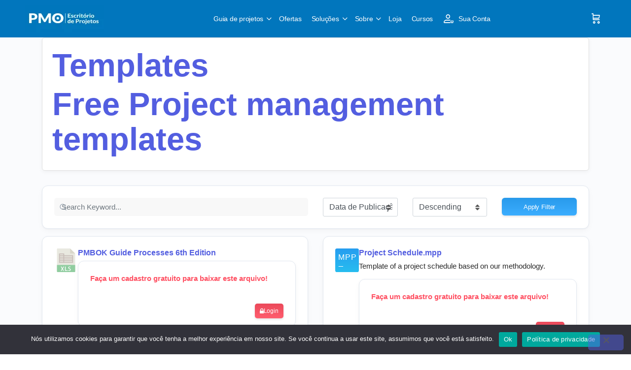

--- FILE ---
content_type: text/html; charset=UTF-8
request_url: https://escritoriodeprojetos.com.br/download-category/templates/
body_size: 96582
content:
<!doctype html>
<html lang="pt-BR" xmlns:og="http://opengraphprotocol.org/schema/" xmlns:fb="http://www.facebook.com/2008/fbml" prefix="og: https://ogp.me/ns#">
	<head>
<meta name="MobileOptimized" content="width" />
<meta name="HandheldFriendly" content="true" />
<meta name="generator" content="Drupal 11 (https://www.drupal.org)" />

		<meta charset="UTF-8">
		<link rel="profile" href="https://gmpg.org/xfn/11">
		<script type="text/html" id="tmpl-bb-link-preview">
<% if ( link_scrapping ) { %>
	<% if ( link_loading ) { %>
		<span class="bb-url-scrapper-loading bb-ajax-loader"><i class="bb-icon-l bb-icon-spinner animate-spin"></i>Loading preview...</span>
	<% } %>
	<% if ( link_success || link_error ) { %>
		<a title="Cancel Preview" href="#" id="bb-close-link-suggestion">Remove Preview</a>
		<div class="bb-link-preview-container">

			<% if ( link_images && link_images.length && link_success && ! link_error && '' !== link_image_index ) { %>
				<div id="bb-url-scrapper-img-holder">
					<div class="bb-link-preview-image">
						<div class="bb-link-preview-image-cover">
							<img src="<%= link_images[link_image_index] %>"/>
						</div>
						<div class="bb-link-preview-icons">
							<%
							if ( link_images.length > 1 ) { %>
								<a data-bp-tooltip-pos="up" data-bp-tooltip="Change image" href="#" class="icon-exchange toolbar-button bp-tooltip" id="icon-exchange"><i class="bb-icon-l bb-icon-exchange"></i></a>
							<% } %>
							<% if ( link_images.length ) { %>
								<a data-bp-tooltip-pos="up" data-bp-tooltip="Remove image" href="#" class="icon-image-slash toolbar-button bp-tooltip" id="bb-link-preview-remove-image"><i class="bb-icon-l bb-icon-image-slash"></i></a>
							<% } %>
							<a data-bp-tooltip-pos="up" data-bp-tooltip="Confirm" class="toolbar-button bp-tooltip" href="#" id="bb-link-preview-select-image">
								<i class="bb-icon-check bb-icon-l"></i>
							</a>
						</div>
					</div>
					<% if ( link_images.length > 1 ) { %>
						<div class="bb-url-thumb-nav">
							<button type="button" id="bb-url-prevPicButton"><span class="bb-icon-l bb-icon-angle-left"></span></button>
							<button type="button" id="bb-url-nextPicButton"><span class="bb-icon-l bb-icon-angle-right"></span></button>
							<div id="bb-url-scrapper-img-count">
								Image <%= link_image_index + 1 %>&nbsp;of&nbsp;<%= link_images.length %>
							</div>
						</div>
					<% } %>
				</div>
			<% } %>

			<% if ( link_success && ! link_error && link_url ) { %>
				<div class="bb-link-preview-info">
					<% var a = document.createElement('a');
						a.href = link_url;
						var hostname = a.hostname;
						var domainName = hostname.replace('www.', '' );
					%>

					<% if ( 'undefined' !== typeof link_title && link_title.trim() && link_description ) { %>
						<p class="bb-link-preview-link-name"><%= domainName %></p>
					<% } %>

					<% if ( link_success && ! link_error ) { %>
						<p class="bb-link-preview-title"><%= link_title %></p>
					<% } %>

					<% if ( link_success && ! link_error ) { %>
						<div class="bb-link-preview-excerpt"><p><%= link_description %></p></div>
					<% } %>
				</div>
			<% } %>
			<% if ( link_error && ! link_success ) { %>
				<div id="bb-url-error" class="bb-url-error"><%= link_error_msg %></div>
			<% } %>
		</div>
	<% } %>
<% } %>
</script>
<script type="text/html" id="tmpl-profile-card-popup">
	<div id="profile-card" class="bb-profile-card bb-popup-card" data-bp-item-id="" data-bp-item-component="members">

		<div class="skeleton-card">
			<div class="skeleton-card-body">
				<div class="skeleton-card-avatar bb-loading-bg"></div>
				<div class="skeleton-card-entity">
					<div class="skeleton-card-type bb-loading-bg"></div>
					<div class="skeleton-card-heading bb-loading-bg"></div>
					<div class="skeleton-card-meta bb-loading-bg"></div>
				</div>
			</div>
						<div class="skeleton-card-footer skeleton-footer-plain">
				<div class="skeleton-card-button bb-loading-bg"></div>
				<div class="skeleton-card-button bb-loading-bg"></div>
				<div class="skeleton-card-button bb-loading-bg"></div>
			</div>
		</div>

		<div class="bb-card-content">
			<div class="bb-card-body">
				<div class="bb-card-avatar">
					<span class="card-profile-status"></span>
					<img src="" alt="">
				</div>
				<div class="bb-card-entity">
					<div class="bb-card-profile-type"></div>
					<h4 class="bb-card-heading"></h4>
					<div class="bb-card-meta">
						<span class="card-meta-item card-meta-joined">Joined <span></span></span>
						<span class="card-meta-item card-meta-last-active"></span>
											</div>
				</div>
			</div>
			<div class="bb-card-footer">
								<div class="bb-card-action bb-card-action-outline">
					<a href="" class="card-button card-button-profile">View Profile</a>
				</div>
			</div>
		</div>

	</div>
</script>
<script type="text/html" id="tmpl-group-card-popup">
	<div id="group-card" class="bb-group-card bb-popup-card" data-bp-item-id="" data-bp-item-component="groups">

		<div class="skeleton-card">
			<div class="skeleton-card-body">
				<div class="skeleton-card-avatar bb-loading-bg"></div>
				<div class="skeleton-card-entity">
					<div class="skeleton-card-heading bb-loading-bg"></div>
					<div class="skeleton-card-meta bb-loading-bg"></div>
				</div>
			</div>
						<div class="skeleton-card-footer skeleton-footer-plain">
				<div class="skeleton-card-button bb-loading-bg"></div>
				<div class="skeleton-card-button bb-loading-bg"></div>
			</div>
		</div>

		<div class="bb-card-content">
			<div class="bb-card-body">
				<div class="bb-card-avatar">
					<img src="" alt="">
				</div>
				<div class="bb-card-entity">
					<h4 class="bb-card-heading"></h4>
					<div class="bb-card-meta">
						<span class="card-meta-item card-meta-status"></span>
						<span class="card-meta-item card-meta-type"></span>
						<span class="card-meta-item card-meta-last-active"></span>
					</div>
					<div class="card-group-members">
						<span class="bs-group-members"></span>
					</div>
				</div>
			</div>
			<div class="bb-card-footer">
								<div class="bb-card-action bb-card-action-outline">
					<a href="" class="card-button card-button-group">View Group</a>
				</div>
			</div>
		</div>

	</div>
</script>

<!-- Otimização para mecanismos de pesquisa pelo Rank Math - https://rankmath.com/ -->
<title>Templates Archives - Escritório de Projetos</title>
<meta name="description" content="Free Project management templates"/>
<meta name="robots" content="follow, index, max-snippet:-1, max-video-preview:-1, max-image-preview:large"/>
<link rel="canonical" href="https://escritoriodeprojetos.com.br/download-category/templates/" />
<link rel="next" href="https://escritoriodeprojetos.com.br/download-category/templates/page/2/" />
<meta property="og:locale" content="pt_BR" />
<meta property="og:type" content="article" />
<meta property="og:title" content="Templates Archives - Escritório de Projetos" />
<meta property="og:description" content="Free Project management templates" />
<meta property="og:url" content="https://escritoriodeprojetos.com.br/download-category/templates/" />
<meta property="og:site_name" content="Escritório de Projetos" />
<meta property="article:publisher" content="http://www.facebook.com/escritoriodeprojetos" />
<meta name="twitter:card" content="summary_large_image" />
<meta name="twitter:title" content="Templates Archives - Escritório de Projetos" />
<meta name="twitter:description" content="Free Project management templates" />
<meta name="twitter:site" content="@EscritoriodePro" />
<meta name="twitter:label1" content="Downloads" />
<meta name="twitter:data1" content="25" />
<script type="application/ld+json" class="rank-math-schema">{"@context":"https://schema.org","@graph":[{"@type":"Organization","@id":"https://escritoriodeprojetos.com.br/#organization","name":"Escrit\u00f3rio de Projetos","url":"https://escritoriodeprojetos.com.br","sameAs":["http://www.facebook.com/escritoriodeprojetos","https://twitter.com/EscritoriodePro"],"logo":{"@type":"ImageObject","@id":"https://escritoriodeprojetos.com.br/#logo","url":"https://escritoriodeprojetos.com.br/storage/2023/04/logo-pmo-escritorio-de-projetos-v4.png","contentUrl":"https://escritoriodeprojetos.com.br/storage/2023/04/logo-pmo-escritorio-de-projetos-v4.png","caption":"Escrit\u00f3rio de Projetos","inLanguage":"pt-BR","width":"160","height":"55"}},{"@type":"WebSite","@id":"https://escritoriodeprojetos.com.br/#website","url":"https://escritoriodeprojetos.com.br","name":"Escrit\u00f3rio de Projetos","publisher":{"@id":"https://escritoriodeprojetos.com.br/#organization"},"inLanguage":"pt-BR"},{"@type":"BreadcrumbList","@id":"https://escritoriodeprojetos.com.br/download-category/templates/#breadcrumb","itemListElement":[{"@type":"ListItem","position":"1","item":{"@id":"https://escritoriodeprojetos.com.br","name":"Home"}},{"@type":"ListItem","position":"2","item":{"@id":"https://escritoriodeprojetos.com.br/download-category/templates/","name":"Templates"}}]},{"@type":"CollectionPage","@id":"https://escritoriodeprojetos.com.br/download-category/templates/#webpage","url":"https://escritoriodeprojetos.com.br/download-category/templates/","name":"Templates Archives - Escrit\u00f3rio de Projetos","isPartOf":{"@id":"https://escritoriodeprojetos.com.br/#website"},"inLanguage":"pt-BR","breadcrumb":{"@id":"https://escritoriodeprojetos.com.br/download-category/templates/#breadcrumb"}}]}</script>
<!-- /Plugin de SEO Rank Math para WordPress -->

<link rel="alternate" type="application/rss+xml" title="Feed para Escritório de Projetos &raquo;" href="https://escritoriodeprojetos.com.br/feed/" />
<link rel="alternate" type="application/rss+xml" title="Feed de comentários para Escritório de Projetos &raquo;" href="https://escritoriodeprojetos.com.br/comments/feed/" />
<link rel="alternate" type="application/rss+xml" title="Feed para Escritório de Projetos &raquo; Templates Categoria" href="https://escritoriodeprojetos.com.br/download-category/templates/feed/" />
<style id='wp-img-auto-sizes-contain-inline-css' type='text/css'>
img:is([sizes=auto i],[sizes^="auto," i]){contain-intrinsic-size:3000px 1500px}

</style>
<link rel='stylesheet' id='bp-nouveau-icons-map-css' href='https://escritoriodeprojetos.com.br/core/modules/564f78c045/bp-templates/bp-nouveau/icons/css/icons-map.min.css' type='text/css' media='all' />
<link rel='stylesheet' id='bp-nouveau-bb-icons-css' href='https://escritoriodeprojetos.com.br/core/modules/564f78c045/bp-templates/bp-nouveau/icons/css/bb-icons.min.css' type='text/css' media='all' />
<link rel='stylesheet' id='dashicons-css' href='https://escritoriodeprojetos.com.br/lib/css/dashicons.min.css' type='text/css' media='all' />
<link rel='stylesheet' id='bp-nouveau-css' href='https://escritoriodeprojetos.com.br/core/modules/564f78c045/bp-templates/bp-nouveau/css/buddypress.min.css' type='text/css' media='all' />
<style id='bp-nouveau-inline-css' type='text/css'>
.list-wrap .bs-group-cover a:before{ background:unset; }

</style>
<link rel='stylesheet' id='fluentform-elementor-widget-css' href='https://escritoriodeprojetos.com.br/core/modules/2a5e26e2a3/assets/css/fluent-forms-elementor-widget.css' type='text/css' media='all' />
<link rel='stylesheet' id='jkit-elements-main-css' href='https://escritoriodeprojetos.com.br/core/modules/b7b83e499b/assets/css/elements/main.css' type='text/css' media='all' />
<link rel='stylesheet' id='buddyboss_legacy-css' href='https://escritoriodeprojetos.com.br/core/views/ea716d4416/inc/plugins/buddyboss-menu-icons/vendor/kucrut/icon-picker/css/types/buddyboss_legacy.css' type='text/css' media='all' />
<link rel='stylesheet' id='wp-block-library-css' href='https://escritoriodeprojetos.com.br/lib/css/dist/block-library/style.min.css' type='text/css' media='all' />
<style id='classic-theme-styles-inline-css' type='text/css'>
/*! This file is auto-generated */
.wp-block-button__link{color:#fff;background-color:#32373c;border-radius:9999px;box-shadow:none;text-decoration:none;padding:calc(.667em + 2px) calc(1.333em + 2px);font-size:1.125em}.wp-block-file__button{background:#32373c;color:#fff;text-decoration:none}

</style>
<link rel='stylesheet' id='bb_theme_block-buddypanel-style-css-css' href='https://escritoriodeprojetos.com.br/core/views/ea716d4416/blocks/buddypanel/build/style-buddypanel.css' type='text/css' media='all' />
<style id='global-styles-inline-css' type='text/css'>
:root{--wp--preset--aspect-ratio--square: 1;--wp--preset--aspect-ratio--4-3: 4/3;--wp--preset--aspect-ratio--3-4: 3/4;--wp--preset--aspect-ratio--3-2: 3/2;--wp--preset--aspect-ratio--2-3: 2/3;--wp--preset--aspect-ratio--16-9: 16/9;--wp--preset--aspect-ratio--9-16: 9/16;--wp--preset--color--black: #000000;--wp--preset--color--cyan-bluish-gray: #abb8c3;--wp--preset--color--white: #ffffff;--wp--preset--color--pale-pink: #f78da7;--wp--preset--color--vivid-red: #cf2e2e;--wp--preset--color--luminous-vivid-orange: #ff6900;--wp--preset--color--luminous-vivid-amber: #fcb900;--wp--preset--color--light-green-cyan: #7bdcb5;--wp--preset--color--vivid-green-cyan: #00d084;--wp--preset--color--pale-cyan-blue: #8ed1fc;--wp--preset--color--vivid-cyan-blue: #0693e3;--wp--preset--color--vivid-purple: #9b51e0;--wp--preset--gradient--vivid-cyan-blue-to-vivid-purple: linear-gradient(135deg,rgb(6,147,227) 0%,rgb(155,81,224) 100%);--wp--preset--gradient--light-green-cyan-to-vivid-green-cyan: linear-gradient(135deg,rgb(122,220,180) 0%,rgb(0,208,130) 100%);--wp--preset--gradient--luminous-vivid-amber-to-luminous-vivid-orange: linear-gradient(135deg,rgb(252,185,0) 0%,rgb(255,105,0) 100%);--wp--preset--gradient--luminous-vivid-orange-to-vivid-red: linear-gradient(135deg,rgb(255,105,0) 0%,rgb(207,46,46) 100%);--wp--preset--gradient--very-light-gray-to-cyan-bluish-gray: linear-gradient(135deg,rgb(238,238,238) 0%,rgb(169,184,195) 100%);--wp--preset--gradient--cool-to-warm-spectrum: linear-gradient(135deg,rgb(74,234,220) 0%,rgb(151,120,209) 20%,rgb(207,42,186) 40%,rgb(238,44,130) 60%,rgb(251,105,98) 80%,rgb(254,248,76) 100%);--wp--preset--gradient--blush-light-purple: linear-gradient(135deg,rgb(255,206,236) 0%,rgb(152,150,240) 100%);--wp--preset--gradient--blush-bordeaux: linear-gradient(135deg,rgb(254,205,165) 0%,rgb(254,45,45) 50%,rgb(107,0,62) 100%);--wp--preset--gradient--luminous-dusk: linear-gradient(135deg,rgb(255,203,112) 0%,rgb(199,81,192) 50%,rgb(65,88,208) 100%);--wp--preset--gradient--pale-ocean: linear-gradient(135deg,rgb(255,245,203) 0%,rgb(182,227,212) 50%,rgb(51,167,181) 100%);--wp--preset--gradient--electric-grass: linear-gradient(135deg,rgb(202,248,128) 0%,rgb(113,206,126) 100%);--wp--preset--gradient--midnight: linear-gradient(135deg,rgb(2,3,129) 0%,rgb(40,116,252) 100%);--wp--preset--font-size--small: 13px;--wp--preset--font-size--medium: 20px;--wp--preset--font-size--large: 36px;--wp--preset--font-size--x-large: 42px;--wp--preset--spacing--20: 0.44rem;--wp--preset--spacing--30: 0.67rem;--wp--preset--spacing--40: 1rem;--wp--preset--spacing--50: 1.5rem;--wp--preset--spacing--60: 2.25rem;--wp--preset--spacing--70: 3.38rem;--wp--preset--spacing--80: 5.06rem;--wp--preset--shadow--natural: 6px 6px 9px rgba(0, 0, 0, 0.2);--wp--preset--shadow--deep: 12px 12px 50px rgba(0, 0, 0, 0.4);--wp--preset--shadow--sharp: 6px 6px 0px rgba(0, 0, 0, 0.2);--wp--preset--shadow--outlined: 6px 6px 0px -3px rgb(255, 255, 255), 6px 6px rgb(0, 0, 0);--wp--preset--shadow--crisp: 6px 6px 0px rgb(0, 0, 0);}:where(.is-layout-flex){gap: 0.5em;}:where(.is-layout-grid){gap: 0.5em;}body .is-layout-flex{display: flex;}.is-layout-flex{flex-wrap: wrap;align-items: center;}.is-layout-flex > :is(*, div){margin: 0;}body .is-layout-grid{display: grid;}.is-layout-grid > :is(*, div){margin: 0;}:where(.wp-block-columns.is-layout-flex){gap: 2em;}:where(.wp-block-columns.is-layout-grid){gap: 2em;}:where(.wp-block-post-template.is-layout-flex){gap: 1.25em;}:where(.wp-block-post-template.is-layout-grid){gap: 1.25em;}.has-black-color{color: var(--wp--preset--color--black) !important;}.has-cyan-bluish-gray-color{color: var(--wp--preset--color--cyan-bluish-gray) !important;}.has-white-color{color: var(--wp--preset--color--white) !important;}.has-pale-pink-color{color: var(--wp--preset--color--pale-pink) !important;}.has-vivid-red-color{color: var(--wp--preset--color--vivid-red) !important;}.has-luminous-vivid-orange-color{color: var(--wp--preset--color--luminous-vivid-orange) !important;}.has-luminous-vivid-amber-color{color: var(--wp--preset--color--luminous-vivid-amber) !important;}.has-light-green-cyan-color{color: var(--wp--preset--color--light-green-cyan) !important;}.has-vivid-green-cyan-color{color: var(--wp--preset--color--vivid-green-cyan) !important;}.has-pale-cyan-blue-color{color: var(--wp--preset--color--pale-cyan-blue) !important;}.has-vivid-cyan-blue-color{color: var(--wp--preset--color--vivid-cyan-blue) !important;}.has-vivid-purple-color{color: var(--wp--preset--color--vivid-purple) !important;}.has-black-background-color{background-color: var(--wp--preset--color--black) !important;}.has-cyan-bluish-gray-background-color{background-color: var(--wp--preset--color--cyan-bluish-gray) !important;}.has-white-background-color{background-color: var(--wp--preset--color--white) !important;}.has-pale-pink-background-color{background-color: var(--wp--preset--color--pale-pink) !important;}.has-vivid-red-background-color{background-color: var(--wp--preset--color--vivid-red) !important;}.has-luminous-vivid-orange-background-color{background-color: var(--wp--preset--color--luminous-vivid-orange) !important;}.has-luminous-vivid-amber-background-color{background-color: var(--wp--preset--color--luminous-vivid-amber) !important;}.has-light-green-cyan-background-color{background-color: var(--wp--preset--color--light-green-cyan) !important;}.has-vivid-green-cyan-background-color{background-color: var(--wp--preset--color--vivid-green-cyan) !important;}.has-pale-cyan-blue-background-color{background-color: var(--wp--preset--color--pale-cyan-blue) !important;}.has-vivid-cyan-blue-background-color{background-color: var(--wp--preset--color--vivid-cyan-blue) !important;}.has-vivid-purple-background-color{background-color: var(--wp--preset--color--vivid-purple) !important;}.has-black-border-color{border-color: var(--wp--preset--color--black) !important;}.has-cyan-bluish-gray-border-color{border-color: var(--wp--preset--color--cyan-bluish-gray) !important;}.has-white-border-color{border-color: var(--wp--preset--color--white) !important;}.has-pale-pink-border-color{border-color: var(--wp--preset--color--pale-pink) !important;}.has-vivid-red-border-color{border-color: var(--wp--preset--color--vivid-red) !important;}.has-luminous-vivid-orange-border-color{border-color: var(--wp--preset--color--luminous-vivid-orange) !important;}.has-luminous-vivid-amber-border-color{border-color: var(--wp--preset--color--luminous-vivid-amber) !important;}.has-light-green-cyan-border-color{border-color: var(--wp--preset--color--light-green-cyan) !important;}.has-vivid-green-cyan-border-color{border-color: var(--wp--preset--color--vivid-green-cyan) !important;}.has-pale-cyan-blue-border-color{border-color: var(--wp--preset--color--pale-cyan-blue) !important;}.has-vivid-cyan-blue-border-color{border-color: var(--wp--preset--color--vivid-cyan-blue) !important;}.has-vivid-purple-border-color{border-color: var(--wp--preset--color--vivid-purple) !important;}.has-vivid-cyan-blue-to-vivid-purple-gradient-background{background: var(--wp--preset--gradient--vivid-cyan-blue-to-vivid-purple) !important;}.has-light-green-cyan-to-vivid-green-cyan-gradient-background{background: var(--wp--preset--gradient--light-green-cyan-to-vivid-green-cyan) !important;}.has-luminous-vivid-amber-to-luminous-vivid-orange-gradient-background{background: var(--wp--preset--gradient--luminous-vivid-amber-to-luminous-vivid-orange) !important;}.has-luminous-vivid-orange-to-vivid-red-gradient-background{background: var(--wp--preset--gradient--luminous-vivid-orange-to-vivid-red) !important;}.has-very-light-gray-to-cyan-bluish-gray-gradient-background{background: var(--wp--preset--gradient--very-light-gray-to-cyan-bluish-gray) !important;}.has-cool-to-warm-spectrum-gradient-background{background: var(--wp--preset--gradient--cool-to-warm-spectrum) !important;}.has-blush-light-purple-gradient-background{background: var(--wp--preset--gradient--blush-light-purple) !important;}.has-blush-bordeaux-gradient-background{background: var(--wp--preset--gradient--blush-bordeaux) !important;}.has-luminous-dusk-gradient-background{background: var(--wp--preset--gradient--luminous-dusk) !important;}.has-pale-ocean-gradient-background{background: var(--wp--preset--gradient--pale-ocean) !important;}.has-electric-grass-gradient-background{background: var(--wp--preset--gradient--electric-grass) !important;}.has-midnight-gradient-background{background: var(--wp--preset--gradient--midnight) !important;}.has-small-font-size{font-size: var(--wp--preset--font-size--small) !important;}.has-medium-font-size{font-size: var(--wp--preset--font-size--medium) !important;}.has-large-font-size{font-size: var(--wp--preset--font-size--large) !important;}.has-x-large-font-size{font-size: var(--wp--preset--font-size--x-large) !important;}
:where(.wp-block-post-template.is-layout-flex){gap: 1.25em;}:where(.wp-block-post-template.is-layout-grid){gap: 1.25em;}
:where(.wp-block-term-template.is-layout-flex){gap: 1.25em;}:where(.wp-block-term-template.is-layout-grid){gap: 1.25em;}
:where(.wp-block-columns.is-layout-flex){gap: 2em;}:where(.wp-block-columns.is-layout-grid){gap: 2em;}
:root :where(.wp-block-pullquote){font-size: 1.5em;line-height: 1.6;}

</style>
<link rel='stylesheet' id='authors-list-css-css' href='https://escritoriodeprojetos.com.br/core/modules/49b7f2cec6/backend/assets/css/front.css' type='text/css' media='all' />
<link rel='stylesheet' id='jquery-ui-css-css' href='https://escritoriodeprojetos.com.br/core/modules/49b7f2cec6/backend/assets/css/jquery-ui.css' type='text/css' media='all' />
<link rel='stylesheet' id='bb-pro-enqueue-scripts-css' href='https://escritoriodeprojetos.com.br/core/modules/bfc03ad4ca/assets/css/index.min.css' type='text/css' media='all' />
<link rel='stylesheet' id='bb-access-control-css' href='https://escritoriodeprojetos.com.br/core/modules/bfc03ad4ca/includes/access-control/assets/css/bb-access-control.min.css' type='text/css' media='all' />
<link rel='stylesheet' id='bb-polls-style-css' href='https://escritoriodeprojetos.com.br/core/modules/bfc03ad4ca/includes/polls/assets/css/bb-polls.min.css' type='text/css' media='all' />
<link rel='stylesheet' id='bb-schedule-posts-css' href='https://escritoriodeprojetos.com.br/core/modules/bfc03ad4ca/includes/schedule-posts/assets/css/bb-schedule-posts.min.css' type='text/css' media='all' />
<link rel='stylesheet' id='bb-activity-post-feature-image-css' href='https://escritoriodeprojetos.com.br/core/modules/bfc03ad4ca/includes/platform-settings/activity/post-feature-image/assets/css/bb-activity-post-feature-image.min.css' type='text/css' media='all' />
<link rel='stylesheet' id='bb-cropper-css-css' href='https://escritoriodeprojetos.com.br/core/modules/564f78c045/bp-core/css/vendor/cropper.min.css' type='text/css' media='all' />
<link rel='stylesheet' id='bb-meprlms-frontend-css' href='https://escritoriodeprojetos.com.br/core/modules/bfc03ad4ca/includes/integrations/meprlms/assets/css/meprlms-frontend.min.css' type='text/css' media='all' />
<link rel='stylesheet' id='bb-tutorlms-admin-css' href='https://escritoriodeprojetos.com.br/core/modules/bfc03ad4ca/includes/integrations/tutorlms/assets/css/bb-tutorlms-admin.min.css' type='text/css' media='all' />
<link rel='stylesheet' id='bp-mentions-css-css' href='https://escritoriodeprojetos.com.br/core/modules/564f78c045/bp-core/css/mentions.min.css' type='text/css' media='all' />
<link rel='stylesheet' id='cookie-notice-front-css' href='https://escritoriodeprojetos.com.br/core/modules/eff62dc594/css/front.min.css' type='text/css' media='all' />
<link rel='stylesheet' id='wpdm-fonticon-css' href='https://escritoriodeprojetos.com.br/core/modules/240665b1bc/assets/wpdm-iconfont/css/wpdm-icons.css' type='text/css' media='all' />
<link rel='stylesheet' id='wpdm-front-css' href='https://escritoriodeprojetos.com.br/core/modules/240665b1bc/assets/css/front.min.css' type='text/css' media='all' />
<link rel='stylesheet' id='wpdm-front-dark-css' href='https://escritoriodeprojetos.com.br/core/modules/240665b1bc/assets/css/front-dark.min.css' type='text/css' media='all' />
<link rel='stylesheet' id='tutor-prism-css-css' href='https://escritoriodeprojetos.com.br/core/modules/144c3597b3/assets/lib/codesample/prism.css' type='text/css' media='all' />
<link rel='stylesheet' id='tutor-pro-front-css' href='https://escritoriodeprojetos.com.br/core/modules/144c3597b3/assets/css/front.css' type='text/css' media='all' />
<link rel='stylesheet' id='tutor-icon-css' href='https://escritoriodeprojetos.com.br/core/modules/1b166b7e2f/assets/css/tutor-icon.min.css' type='text/css' media='all' />
<link rel='stylesheet' id='tutor-css' href='https://escritoriodeprojetos.com.br/core/modules/1b166b7e2f/assets/css/tutor.min.css' type='text/css' media='all' />
<style id='tutor-inline-css' type='text/css'>

		.tutor-google-meet-meeting.tutor-active .tutor-icon-angle-right {
			display: inline-block;
			transform: rotate(90deg);
		}
		.tutor-google-meet-meeting .tutor-icon-angle-right {
			color: #3e64de;
			font-size: 16px;
		}

</style>
<link rel='stylesheet' id='tutor-frontend-css' href='https://escritoriodeprojetos.com.br/core/modules/1b166b7e2f/assets/css/tutor-front.min.css' type='text/css' media='all' />
<style id='tutor-frontend-inline-css' type='text/css'>
.mce-notification.mce-notification-error{display: none !important;}
:root{--tutor-color-primary:#3e64de;--tutor-color-primary-rgb:62, 100, 222;--tutor-color-primary-hover:#395bca;--tutor-color-primary-hover-rgb:57, 91, 202;--tutor-body-color:#212327;--tutor-body-color-rgb:33, 35, 39;--tutor-border-color:#cdcfd5;--tutor-border-color-rgb:205, 207, 213;--tutor-color-gray:#e3e5eb;--tutor-color-gray-rgb:227, 229, 235;}

</style>
<link rel='stylesheet' id='tutor-course-bundle-frontend-css' href='https://escritoriodeprojetos.com.br/core/modules/144c3597b3/addons/course-bundle/assets/css/frontend.css' type='text/css' media='all' />
<link rel='stylesheet' id='tutor-course-bundle-common-css' href='https://escritoriodeprojetos.com.br/core/modules/144c3597b3/addons/course-bundle/assets/css/common.css' type='text/css' media='all' />
<link rel='stylesheet' id='tutor-gc-frontend-style-css' href='https://escritoriodeprojetos.com.br/core/modules/144c3597b3/addons/google-classroom/assets/css/classroom-frontend.css' type='text/css' media='all' />
<link rel='stylesheet' id='tutor-pn-registrar-css-css' href='https://escritoriodeprojetos.com.br/core/modules/144c3597b3/addons/tutor-notifications/assets/css/permission.css' type='text/css' media='all' />
<link rel='stylesheet' id='woocommerce-layout-css' href='https://escritoriodeprojetos.com.br/core/modules/39d10ee62c/assets/css/woocommerce-layout.css' type='text/css' media='all' />
<link rel='stylesheet' id='woocommerce-smallscreen-css' href='https://escritoriodeprojetos.com.br/core/modules/39d10ee62c/assets/css/woocommerce-smallscreen.css' type='text/css' media='only screen and (max-width: 768px)' />
<link rel='stylesheet' id='woocommerce-general-css' href='https://escritoriodeprojetos.com.br/core/modules/39d10ee62c/assets/css/woocommerce.css' type='text/css' media='all' />
<style id='woocommerce-inline-inline-css' type='text/css'>
.woocommerce form .form-row .required { visibility: visible; }

</style>
<link rel='stylesheet' id='htbbootstrap-css' href='https://escritoriodeprojetos.com.br/core/modules/939ede88ed/assets/css/htbbootstrap.css' type='text/css' media='all' />
<link rel='stylesheet' id='font-awesome-css' href='https://escritoriodeprojetos.com.br/core/views/ea716d4416/inc/plugins/buddyboss-menu-icons/vendor/kucrut/icon-picker/css/types/font-awesome.css' type='text/css' media='all' />
<link rel='stylesheet' id='htmega-animation-css' href='https://escritoriodeprojetos.com.br/core/modules/939ede88ed/assets/css/animation.css' type='text/css' media='all' />
<link rel='stylesheet' id='htmega-keyframes-css' href='https://escritoriodeprojetos.com.br/core/modules/939ede88ed/assets/css/htmega-keyframes.css' type='text/css' media='all' />
<link rel='stylesheet' id='htmega-global-style-min-css' href='https://escritoriodeprojetos.com.br/core/modules/939ede88ed/assets/css/htmega-global-style.min.css' type='text/css' media='all' />
<link rel='stylesheet' id='elementor-icons-css' href='https://escritoriodeprojetos.com.br/core/modules/f65f29574d/assets/lib/eicons/css/elementor-icons.min.css' type='text/css' media='all' />
<link rel='stylesheet' id='elementor-frontend-css' href='https://escritoriodeprojetos.com.br/core/modules/f65f29574d/assets/css/frontend.min.css' type='text/css' media='all' />
<style id='elementor-frontend-inline-css' type='text/css'>
.elementor-kit-3095{--e-global-color-primary:#535EE0;--e-global-color-secondary:#535EE0;--e-global-color-text:#414141;--e-global-color-accent:#535EE0;--e-global-color-fc28385:#1B3096;--e-global-color-21bfb04:#FFFFFF;--e-global-color-ad41708:#F8F8F8;--e-global-color-57a29b1:#D9D9D9;--e-global-color-d345fd2:#A7A7A7;--e-global-color-08fcc9d:#787878;--e-global-color-e5e9561:#292929;--e-global-color-f06adda:#111111;--e-global-typography-primary-font-family:"Inter";--e-global-typography-primary-font-size:65px;--e-global-typography-primary-font-weight:700;--e-global-typography-primary-line-height:1.1em;--e-global-typography-secondary-font-family:"Inter";--e-global-typography-secondary-font-size:52px;--e-global-typography-secondary-font-weight:700;--e-global-typography-secondary-line-height:1.1em;--e-global-typography-text-font-family:"Poppins";--e-global-typography-text-font-size:15px;--e-global-typography-text-line-height:1.5em;--e-global-typography-accent-font-family:"Poppins";--e-global-typography-accent-font-size:16px;--e-global-typography-accent-font-weight:600;--e-global-typography-accent-line-height:1.3em;--e-global-typography-61eed76-font-family:"Poppins";--e-global-typography-61eed76-font-size:13px;--e-global-typography-61eed76-font-weight:normal;--e-global-typography-61eed76-line-height:1.1em;--e-global-typography-92b0a2d-font-family:"Inter";--e-global-typography-92b0a2d-font-size:300px;--e-global-typography-92b0a2d-font-weight:900;--e-global-typography-92b0a2d-line-height:1.3em;--e-global-typography-f500460-font-family:"Inter";--e-global-typography-f500460-font-size:90px;--e-global-typography-f500460-font-weight:900;--e-global-typography-f500460-line-height:1.2em;--e-global-typography-ba6914a-font-family:"Inter";--e-global-typography-ba6914a-font-size:72px;--e-global-typography-ba6914a-font-weight:700;--e-global-typography-ba6914a-line-height:1.1em;--e-global-typography-317d263-font-family:"Inter";--e-global-typography-317d263-font-size:22px;--e-global-typography-317d263-font-weight:700;--e-global-typography-317d263-line-height:1.1em;--e-global-typography-99dd0b2-font-family:"Inter";--e-global-typography-99dd0b2-font-size:20px;--e-global-typography-99dd0b2-font-weight:600;--e-global-typography-99dd0b2-line-height:1.3em;--e-global-typography-2bd9da1-font-family:"Inter";--e-global-typography-2bd9da1-font-size:17px;--e-global-typography-2bd9da1-font-weight:600;--e-global-typography-2bd9da1-line-height:1.3em;--e-global-typography-87c06e6-font-family:"Inter";--e-global-typography-87c06e6-font-size:20px;--e-global-typography-87c06e6-font-weight:700;--e-global-typography-87c06e6-line-height:1.2em;color:var( --e-global-color-e5e9561 );font-family:var( --e-global-typography-text-font-family ), Sans-serif;font-size:var( --e-global-typography-text-font-size );line-height:var( --e-global-typography-text-line-height );}.elementor-kit-3095 button,.elementor-kit-3095 input[type="button"],.elementor-kit-3095 input[type="submit"],.elementor-kit-3095 .elementor-button{background-color:#535EE0;font-family:var( --e-global-typography-accent-font-family ), Sans-serif;font-size:var( --e-global-typography-accent-font-size );font-weight:var( --e-global-typography-accent-font-weight );line-height:var( --e-global-typography-accent-line-height );color:var( --e-global-color-21bfb04 );border-style:solid;border-width:1px 1px 1px 1px;border-color:var( --e-global-color-primary );border-radius:5px 5px 5px 5px;padding:15px 35px 15px 35px;}.elementor-kit-3095 button:hover,.elementor-kit-3095 button:focus,.elementor-kit-3095 input[type="button"]:hover,.elementor-kit-3095 input[type="button"]:focus,.elementor-kit-3095 input[type="submit"]:hover,.elementor-kit-3095 input[type="submit"]:focus,.elementor-kit-3095 .elementor-button:hover,.elementor-kit-3095 .elementor-button:focus{background-color:var( --e-global-color-fc28385 );color:var( --e-global-color-21bfb04 );border-style:solid;border-color:var( --e-global-color-fc28385 );}.elementor-kit-3095 e-page-transition{background-color:#FFBC7D;}.elementor-kit-3095 p{margin-block-end:15px;}.elementor-kit-3095 a{color:var( --e-global-color-secondary );}.elementor-kit-3095 a:hover{color:var( --e-global-color-fc28385 );}.elementor-kit-3095 h1{color:var( --e-global-color-secondary );font-family:var( --e-global-typography-primary-font-family ), Sans-serif;font-size:var( --e-global-typography-primary-font-size );font-weight:var( --e-global-typography-primary-font-weight );line-height:var( --e-global-typography-primary-line-height );}.elementor-kit-3095 h2{color:var( --e-global-color-secondary );font-family:"Inter", Sans-serif;font-size:25px;font-weight:700;line-height:1.1em;}.elementor-kit-3095 h3{color:var( --e-global-color-secondary );font-family:var( --e-global-typography-317d263-font-family ), Sans-serif;font-size:var( --e-global-typography-317d263-font-size );font-weight:var( --e-global-typography-317d263-font-weight );line-height:var( --e-global-typography-317d263-line-height );}.elementor-kit-3095 h4{color:var( --e-global-color-secondary );font-family:var( --e-global-typography-87c06e6-font-family ), Sans-serif;font-size:var( --e-global-typography-87c06e6-font-size );font-weight:var( --e-global-typography-87c06e6-font-weight );line-height:var( --e-global-typography-87c06e6-line-height );}.elementor-kit-3095 h5{color:var( --e-global-color-secondary );font-family:var( --e-global-typography-99dd0b2-font-family ), Sans-serif;font-size:var( --e-global-typography-99dd0b2-font-size );font-weight:var( --e-global-typography-99dd0b2-font-weight );line-height:var( --e-global-typography-99dd0b2-line-height );}.elementor-kit-3095 h6{color:var( --e-global-color-secondary );font-family:var( --e-global-typography-2bd9da1-font-family ), Sans-serif;font-size:var( --e-global-typography-2bd9da1-font-size );font-weight:var( --e-global-typography-2bd9da1-font-weight );line-height:var( --e-global-typography-2bd9da1-line-height );}.elementor-kit-3095 label{color:#000000;font-family:var( --e-global-typography-text-font-family ), Sans-serif;font-size:var( --e-global-typography-text-font-size );line-height:var( --e-global-typography-text-line-height );}.elementor-kit-3095 input:not([type="button"]):not([type="submit"]),.elementor-kit-3095 textarea,.elementor-kit-3095 .elementor-field-textual{font-family:var( --e-global-typography-text-font-family ), Sans-serif;font-size:var( --e-global-typography-text-font-size );line-height:var( --e-global-typography-text-line-height );color:#B78E8E;background-color:var( --e-global-color-ad41708 );border-style:solid;border-width:0px 0px 0px 0px;border-radius:5px 5px 5px 5px;padding:15px 15px 15px 15px;}.elementor-section.elementor-section-boxed > .elementor-container{max-width:1140px;}.e-con{--container-max-width:1140px;}.elementor-widget:not(:last-child){margin-block-end:20px;}.elementor-element{--widgets-spacing:20px 20px;--widgets-spacing-row:20px;--widgets-spacing-column:20px;}{}h1.entry-title{display:var(--page-title-display);}@media(max-width:1024px){.elementor-kit-3095{--e-global-typography-primary-font-size:50px;--e-global-typography-secondary-font-size:40px;--e-global-typography-ba6914a-font-size:65px;--e-global-typography-317d263-font-size:38px;font-size:var( --e-global-typography-text-font-size );line-height:var( --e-global-typography-text-line-height );}.elementor-kit-3095 h1{font-size:var( --e-global-typography-primary-font-size );line-height:var( --e-global-typography-primary-line-height );}.elementor-kit-3095 h2{font-size:40px;}.elementor-kit-3095 h3{font-size:var( --e-global-typography-317d263-font-size );line-height:var( --e-global-typography-317d263-line-height );}.elementor-kit-3095 h4{font-size:var( --e-global-typography-87c06e6-font-size );line-height:var( --e-global-typography-87c06e6-line-height );}.elementor-kit-3095 h5{font-size:var( --e-global-typography-99dd0b2-font-size );line-height:var( --e-global-typography-99dd0b2-line-height );}.elementor-kit-3095 h6{font-size:var( --e-global-typography-2bd9da1-font-size );line-height:var( --e-global-typography-2bd9da1-line-height );}.elementor-kit-3095 button,.elementor-kit-3095 input[type="button"],.elementor-kit-3095 input[type="submit"],.elementor-kit-3095 .elementor-button{font-size:var( --e-global-typography-accent-font-size );line-height:var( --e-global-typography-accent-line-height );}.elementor-kit-3095 label{font-size:var( --e-global-typography-text-font-size );line-height:var( --e-global-typography-text-line-height );}.elementor-kit-3095 input:not([type="button"]):not([type="submit"]),.elementor-kit-3095 textarea,.elementor-kit-3095 .elementor-field-textual{font-size:var( --e-global-typography-text-font-size );line-height:var( --e-global-typography-text-line-height );}.elementor-section.elementor-section-boxed > .elementor-container{max-width:1024px;}.e-con{--container-max-width:1024px;}}@media(max-width:767px){.elementor-kit-3095{--e-global-typography-primary-font-size:38px;--e-global-typography-secondary-font-size:33px;--e-global-typography-accent-font-size:15px;--e-global-typography-92b0a2d-font-size:130px;--e-global-typography-f500460-font-size:45px;--e-global-typography-ba6914a-font-size:40px;--e-global-typography-317d263-font-size:29px;--e-global-typography-99dd0b2-font-size:19px;--e-global-typography-87c06e6-font-size:25px;font-size:var( --e-global-typography-text-font-size );line-height:var( --e-global-typography-text-line-height );}.elementor-kit-3095 h1{font-size:var( --e-global-typography-primary-font-size );line-height:var( --e-global-typography-primary-line-height );}.elementor-kit-3095 h2{font-size:33px;}.elementor-kit-3095 h3{font-size:var( --e-global-typography-317d263-font-size );line-height:var( --e-global-typography-317d263-line-height );}.elementor-kit-3095 h4{font-size:var( --e-global-typography-87c06e6-font-size );line-height:var( --e-global-typography-87c06e6-line-height );}.elementor-kit-3095 h5{font-size:var( --e-global-typography-99dd0b2-font-size );line-height:var( --e-global-typography-99dd0b2-line-height );}.elementor-kit-3095 h6{font-size:var( --e-global-typography-2bd9da1-font-size );line-height:var( --e-global-typography-2bd9da1-line-height );}.elementor-kit-3095 button,.elementor-kit-3095 input[type="button"],.elementor-kit-3095 input[type="submit"],.elementor-kit-3095 .elementor-button{font-size:var( --e-global-typography-accent-font-size );line-height:var( --e-global-typography-accent-line-height );padding:13px 25px 13px 25px;}.elementor-kit-3095 label{font-size:var( --e-global-typography-text-font-size );line-height:var( --e-global-typography-text-line-height );}.elementor-kit-3095 input:not([type="button"]):not([type="submit"]),.elementor-kit-3095 textarea,.elementor-kit-3095 .elementor-field-textual{font-size:var( --e-global-typography-text-font-size );line-height:var( --e-global-typography-text-line-height );}.elementor-section.elementor-section-boxed > .elementor-container{max-width:767px;}.e-con{--container-max-width:767px;}}/* Start custom CSS */h3 {
    font-size: 20px;
}/* End custom CSS */
.elementor-3274 .elementor-element.elementor-element-7624c84:not(.elementor-motion-effects-element-type-background), .elementor-3274 .elementor-element.elementor-element-7624c84 > .elementor-motion-effects-container > .elementor-motion-effects-layer{background-image:url("https://escritoriodeprojetos.com.br/storage/businext-img14.jpg");background-position:top center;background-repeat:no-repeat;background-size:cover;}.elementor-3274 .elementor-element.elementor-element-7624c84 > .elementor-background-overlay{background-color:var( --e-global-color-f06adda );opacity:0.95;transition:background 0.3s, border-radius 0.3s, opacity 0.3s;}.elementor-3274 .elementor-element.elementor-element-7624c84{transition:background 0.3s, border 0.3s, border-radius 0.3s, box-shadow 0.3s;padding:100px 15px 30px 15px;}.elementor-3274 .elementor-element.elementor-element-7d6d5214{margin-top:-20px;margin-bottom:0px;}.elementor-3274 .elementor-element.elementor-element-a18cdd2 > .elementor-element-populated >  .elementor-background-overlay{background-color:var( --e-global-color-primary );opacity:0.2;}.elementor-3274 .elementor-element.elementor-element-a18cdd2 > .elementor-element-populated, .elementor-3274 .elementor-element.elementor-element-a18cdd2 > .elementor-element-populated > .elementor-background-overlay, .elementor-3274 .elementor-element.elementor-element-a18cdd2 > .elementor-background-slideshow{border-radius:15px 15px 15px 15px;}.elementor-3274 .elementor-element.elementor-element-a18cdd2 > .elementor-element-populated{box-shadow:0px 0px 10px 0px rgba(0, 0, 0, 0.08);transition:background 0.3s, border 0.3s, border-radius 0.3s, box-shadow 0.3s;padding:50px 30px 50px 30px;}.elementor-3274 .elementor-element.elementor-element-a18cdd2 > .elementor-element-populated > .elementor-background-overlay{transition:background 0.3s, border-radius 0.3s, opacity 0.3s;}.elementor-3274 .elementor-element.elementor-element-664a464a{text-align:start;}.elementor-3274 .elementor-element.elementor-element-33074d30 > .elementor-widget-container{margin:0px 0px -10px 0px;}.elementor-3274 .elementor-element.elementor-element-33074d30{text-align:start;color:var( --e-global-color-57a29b1 );}.elementor-3274 .elementor-element.elementor-element-5e01cdf8{--grid-template-columns:repeat(0, auto);--icon-size:15px;--grid-column-gap:8px;--grid-row-gap:0px;}.elementor-3274 .elementor-element.elementor-element-5e01cdf8 .elementor-widget-container{text-align:left;}.elementor-3274 .elementor-element.elementor-element-5e01cdf8 .elementor-social-icon{background-color:var( --e-global-color-primary );--icon-padding:0.7em;}.elementor-3274 .elementor-element.elementor-element-5e01cdf8 .elementor-icon{border-radius:50% 50% 50% 50%;}.elementor-3274 .elementor-element.elementor-element-5e01cdf8 .elementor-social-icon:hover{background-color:var( --e-global-color-fc28385 );}.elementor-3274 .elementor-element.elementor-element-5e01cdf8 .elementor-social-icon:hover i{color:#FFFFFF;}.elementor-3274 .elementor-element.elementor-element-5e01cdf8 .elementor-social-icon:hover svg{fill:#FFFFFF;}.elementor-3274 .elementor-element.elementor-element-56b7e04b.elementor-column > .elementor-widget-wrap{justify-content:space-between;}.elementor-3274 .elementor-element.elementor-element-56b7e04b > .elementor-element-populated{padding:0px 0px 0px 70px;}.elementor-3274 .elementor-element.elementor-element-24d518cc{border-style:solid;border-width:0px 0px 0px 0px;border-color:#FFFFFF1C;margin-top:0px;margin-bottom:20px;padding:0px 0px 80px 0px;}.elementor-3274 .elementor-element.elementor-element-37cb2594 > .elementor-element-populated{padding:0px 30px 0px 0px;}.elementor-3274 .elementor-element.elementor-element-51beacbd .elementor-heading-title{color:var( --e-global-color-21bfb04 );}.elementor-3274 .elementor-element.elementor-element-e274247 > .elementor-widget-container{padding:5px 0px 0px 0px;}.elementor-3274 .elementor-element.elementor-element-e274247 .elementor-icon-list-items:not(.elementor-inline-items) .elementor-icon-list-item:not(:last-child){padding-block-end:calc(15px/2);}.elementor-3274 .elementor-element.elementor-element-e274247 .elementor-icon-list-items:not(.elementor-inline-items) .elementor-icon-list-item:not(:first-child){margin-block-start:calc(15px/2);}.elementor-3274 .elementor-element.elementor-element-e274247 .elementor-icon-list-items.elementor-inline-items .elementor-icon-list-item{margin-inline:calc(15px/2);}.elementor-3274 .elementor-element.elementor-element-e274247 .elementor-icon-list-items.elementor-inline-items{margin-inline:calc(-15px/2);}.elementor-3274 .elementor-element.elementor-element-e274247 .elementor-icon-list-items.elementor-inline-items .elementor-icon-list-item:after{inset-inline-end:calc(-15px/2);}.elementor-3274 .elementor-element.elementor-element-e274247 .elementor-icon-list-icon i{color:#FFFFFF;transition:color 0.3s;}.elementor-3274 .elementor-element.elementor-element-e274247 .elementor-icon-list-icon svg{fill:#FFFFFF;transition:fill 0.3s;}.elementor-3274 .elementor-element.elementor-element-e274247 .elementor-icon-list-item:hover .elementor-icon-list-icon i{color:#FFFFFF;}.elementor-3274 .elementor-element.elementor-element-e274247 .elementor-icon-list-item:hover .elementor-icon-list-icon svg{fill:#FFFFFF;}.elementor-3274 .elementor-element.elementor-element-e274247{--e-icon-list-icon-size:14px;--icon-vertical-offset:0px;}.elementor-3274 .elementor-element.elementor-element-e274247 .elementor-icon-list-icon{padding-inline-end:0px;}.elementor-3274 .elementor-element.elementor-element-e274247 .elementor-icon-list-item > .elementor-icon-list-text, .elementor-3274 .elementor-element.elementor-element-e274247 .elementor-icon-list-item > a{font-family:var( --e-global-typography-text-font-family ), Sans-serif;font-size:var( --e-global-typography-text-font-size );line-height:var( --e-global-typography-text-line-height );}.elementor-3274 .elementor-element.elementor-element-e274247 .elementor-icon-list-text{color:var( --e-global-color-57a29b1 );transition:color 0.3s;}.elementor-3274 .elementor-element.elementor-element-df4dcbb > .elementor-element-populated{padding:0px 30px 0px 0px;}.elementor-3274 .elementor-element.elementor-element-67d28b0 .elementor-heading-title{color:var( --e-global-color-21bfb04 );}.elementor-3274 .elementor-element.elementor-element-d22264d > .elementor-widget-container{padding:5px 0px 0px 0px;}.elementor-3274 .elementor-element.elementor-element-d22264d .elementor-icon-list-items:not(.elementor-inline-items) .elementor-icon-list-item:not(:last-child){padding-block-end:calc(15px/2);}.elementor-3274 .elementor-element.elementor-element-d22264d .elementor-icon-list-items:not(.elementor-inline-items) .elementor-icon-list-item:not(:first-child){margin-block-start:calc(15px/2);}.elementor-3274 .elementor-element.elementor-element-d22264d .elementor-icon-list-items.elementor-inline-items .elementor-icon-list-item{margin-inline:calc(15px/2);}.elementor-3274 .elementor-element.elementor-element-d22264d .elementor-icon-list-items.elementor-inline-items{margin-inline:calc(-15px/2);}.elementor-3274 .elementor-element.elementor-element-d22264d .elementor-icon-list-items.elementor-inline-items .elementor-icon-list-item:after{inset-inline-end:calc(-15px/2);}.elementor-3274 .elementor-element.elementor-element-d22264d .elementor-icon-list-icon i{color:#FFFFFF;transition:color 0.3s;}.elementor-3274 .elementor-element.elementor-element-d22264d .elementor-icon-list-icon svg{fill:#FFFFFF;transition:fill 0.3s;}.elementor-3274 .elementor-element.elementor-element-d22264d .elementor-icon-list-item:hover .elementor-icon-list-icon i{color:#FFFFFF;}.elementor-3274 .elementor-element.elementor-element-d22264d .elementor-icon-list-item:hover .elementor-icon-list-icon svg{fill:#FFFFFF;}.elementor-3274 .elementor-element.elementor-element-d22264d{--e-icon-list-icon-size:14px;--icon-vertical-offset:0px;}.elementor-3274 .elementor-element.elementor-element-d22264d .elementor-icon-list-icon{padding-inline-end:0px;}.elementor-3274 .elementor-element.elementor-element-d22264d .elementor-icon-list-item > .elementor-icon-list-text, .elementor-3274 .elementor-element.elementor-element-d22264d .elementor-icon-list-item > a{font-family:var( --e-global-typography-text-font-family ), Sans-serif;font-size:var( --e-global-typography-text-font-size );line-height:var( --e-global-typography-text-line-height );}.elementor-3274 .elementor-element.elementor-element-d22264d .elementor-icon-list-text{color:var( --e-global-color-57a29b1 );transition:color 0.3s;}.elementor-3274 .elementor-element.elementor-element-5af6644 > .elementor-element-populated{padding:0px 30px 0px 0px;}.elementor-3274 .elementor-element.elementor-element-7a446d1 .elementor-heading-title{color:var( --e-global-color-21bfb04 );}.elementor-3274 .elementor-element.elementor-element-5f735cf > .elementor-widget-container{padding:5px 0px 0px 0px;}.elementor-3274 .elementor-element.elementor-element-5f735cf .elementor-icon-list-items:not(.elementor-inline-items) .elementor-icon-list-item:not(:last-child){padding-block-end:calc(15px/2);}.elementor-3274 .elementor-element.elementor-element-5f735cf .elementor-icon-list-items:not(.elementor-inline-items) .elementor-icon-list-item:not(:first-child){margin-block-start:calc(15px/2);}.elementor-3274 .elementor-element.elementor-element-5f735cf .elementor-icon-list-items.elementor-inline-items .elementor-icon-list-item{margin-inline:calc(15px/2);}.elementor-3274 .elementor-element.elementor-element-5f735cf .elementor-icon-list-items.elementor-inline-items{margin-inline:calc(-15px/2);}.elementor-3274 .elementor-element.elementor-element-5f735cf .elementor-icon-list-items.elementor-inline-items .elementor-icon-list-item:after{inset-inline-end:calc(-15px/2);}.elementor-3274 .elementor-element.elementor-element-5f735cf .elementor-icon-list-icon i{color:#FFFFFF;transition:color 0.3s;}.elementor-3274 .elementor-element.elementor-element-5f735cf .elementor-icon-list-icon svg{fill:#FFFFFF;transition:fill 0.3s;}.elementor-3274 .elementor-element.elementor-element-5f735cf .elementor-icon-list-item:hover .elementor-icon-list-icon i{color:#FFFFFF;}.elementor-3274 .elementor-element.elementor-element-5f735cf .elementor-icon-list-item:hover .elementor-icon-list-icon svg{fill:#FFFFFF;}.elementor-3274 .elementor-element.elementor-element-5f735cf{--e-icon-list-icon-size:14px;--icon-vertical-offset:0px;}.elementor-3274 .elementor-element.elementor-element-5f735cf .elementor-icon-list-icon{padding-inline-end:0px;}.elementor-3274 .elementor-element.elementor-element-5f735cf .elementor-icon-list-item > .elementor-icon-list-text, .elementor-3274 .elementor-element.elementor-element-5f735cf .elementor-icon-list-item > a{font-family:var( --e-global-typography-text-font-family ), Sans-serif;font-size:var( --e-global-typography-text-font-size );line-height:var( --e-global-typography-text-line-height );}.elementor-3274 .elementor-element.elementor-element-5f735cf .elementor-icon-list-text{color:var( --e-global-color-57a29b1 );transition:color 0.3s;}.elementor-3274 .elementor-element.elementor-element-ed1da74 > .elementor-element-populated{padding:0px 30px 0px 0px;}.elementor-3274 .elementor-element.elementor-element-735ef3d .elementor-heading-title{color:var( --e-global-color-21bfb04 );}.elementor-3274 .elementor-element.elementor-element-80948a3 > .elementor-widget-container{padding:5px 0px 0px 0px;}.elementor-3274 .elementor-element.elementor-element-80948a3 .elementor-icon-list-items:not(.elementor-inline-items) .elementor-icon-list-item:not(:last-child){padding-block-end:calc(15px/2);}.elementor-3274 .elementor-element.elementor-element-80948a3 .elementor-icon-list-items:not(.elementor-inline-items) .elementor-icon-list-item:not(:first-child){margin-block-start:calc(15px/2);}.elementor-3274 .elementor-element.elementor-element-80948a3 .elementor-icon-list-items.elementor-inline-items .elementor-icon-list-item{margin-inline:calc(15px/2);}.elementor-3274 .elementor-element.elementor-element-80948a3 .elementor-icon-list-items.elementor-inline-items{margin-inline:calc(-15px/2);}.elementor-3274 .elementor-element.elementor-element-80948a3 .elementor-icon-list-items.elementor-inline-items .elementor-icon-list-item:after{inset-inline-end:calc(-15px/2);}.elementor-3274 .elementor-element.elementor-element-80948a3 .elementor-icon-list-icon i{color:#FFFFFF;transition:color 0.3s;}.elementor-3274 .elementor-element.elementor-element-80948a3 .elementor-icon-list-icon svg{fill:#FFFFFF;transition:fill 0.3s;}.elementor-3274 .elementor-element.elementor-element-80948a3 .elementor-icon-list-item:hover .elementor-icon-list-icon i{color:#FFFFFF;}.elementor-3274 .elementor-element.elementor-element-80948a3 .elementor-icon-list-item:hover .elementor-icon-list-icon svg{fill:#FFFFFF;}.elementor-3274 .elementor-element.elementor-element-80948a3{--e-icon-list-icon-size:14px;--icon-vertical-offset:0px;}.elementor-3274 .elementor-element.elementor-element-80948a3 .elementor-icon-list-icon{padding-inline-end:0px;}.elementor-3274 .elementor-element.elementor-element-80948a3 .elementor-icon-list-item > .elementor-icon-list-text, .elementor-3274 .elementor-element.elementor-element-80948a3 .elementor-icon-list-item > a{font-family:var( --e-global-typography-text-font-family ), Sans-serif;font-size:var( --e-global-typography-text-font-size );line-height:var( --e-global-typography-text-line-height );}.elementor-3274 .elementor-element.elementor-element-80948a3 .elementor-icon-list-text{color:var( --e-global-color-57a29b1 );transition:color 0.3s;}.elementor-3274 .elementor-element.elementor-element-29069f0d{width:auto;max-width:auto;text-align:end;color:var( --e-global-color-57a29b1 );}.elementor-3274 .elementor-element.elementor-element-29069f0d > .elementor-widget-container{margin:0px 0px -15px 0px;}.elementor-theme-builder-content-area{height:400px;}.elementor-location-header:before, .elementor-location-footer:before{content:"";display:table;clear:both;}@media(min-width:768px){.elementor-3274 .elementor-element.elementor-element-65a61942{width:33.964%;}.elementor-3274 .elementor-element.elementor-element-56b7e04b{width:66.036%;}}@media(max-width:1024px) and (min-width:768px){.elementor-3274 .elementor-element.elementor-element-65a61942{width:100%;}.elementor-3274 .elementor-element.elementor-element-56b7e04b{width:100%;}.elementor-3274 .elementor-element.elementor-element-37cb2594{width:24%;}.elementor-3274 .elementor-element.elementor-element-df4dcbb{width:24%;}.elementor-3274 .elementor-element.elementor-element-5af6644{width:24%;}.elementor-3274 .elementor-element.elementor-element-ed1da74{width:24%;}}@media(min-width:1025px){.elementor-3274 .elementor-element.elementor-element-7624c84:not(.elementor-motion-effects-element-type-background), .elementor-3274 .elementor-element.elementor-element-7624c84 > .elementor-motion-effects-container > .elementor-motion-effects-layer{background-attachment:fixed;}}@media(max-width:1024px){.elementor-3274 .elementor-element.elementor-element-7624c84{padding:110px 15px 25px 15px;}.elementor-3274 .elementor-element.elementor-element-7d6d5214{margin-top:0px;margin-bottom:0px;}.elementor-3274 .elementor-element.elementor-element-664a464a{text-align:center;}.elementor-3274 .elementor-element.elementor-element-33074d30{text-align:center;}.elementor-3274 .elementor-element.elementor-element-5e01cdf8 .elementor-widget-container{text-align:center;}.elementor-3274 .elementor-element.elementor-element-56b7e04b > .elementor-element-populated{padding:0px 0px 0px 0px;}.elementor-3274 .elementor-element.elementor-element-37cb2594 > .elementor-element-populated{margin:40px 0px 0px 0px;--e-column-margin-right:0px;--e-column-margin-left:0px;padding:12px 0px 0px 0px;}.elementor-3274 .elementor-element.elementor-element-e274247 .elementor-icon-list-item > .elementor-icon-list-text, .elementor-3274 .elementor-element.elementor-element-e274247 .elementor-icon-list-item > a{font-size:var( --e-global-typography-text-font-size );line-height:var( --e-global-typography-text-line-height );}.elementor-3274 .elementor-element.elementor-element-df4dcbb > .elementor-element-populated{margin:40px 0px 0px 0px;--e-column-margin-right:0px;--e-column-margin-left:0px;padding:12px 0px 0px 0px;}.elementor-3274 .elementor-element.elementor-element-d22264d .elementor-icon-list-item > .elementor-icon-list-text, .elementor-3274 .elementor-element.elementor-element-d22264d .elementor-icon-list-item > a{font-size:var( --e-global-typography-text-font-size );line-height:var( --e-global-typography-text-line-height );}.elementor-3274 .elementor-element.elementor-element-5af6644 > .elementor-element-populated{margin:40px 0px 0px 0px;--e-column-margin-right:0px;--e-column-margin-left:0px;padding:12px 0px 0px 0px;}.elementor-3274 .elementor-element.elementor-element-5f735cf .elementor-icon-list-item > .elementor-icon-list-text, .elementor-3274 .elementor-element.elementor-element-5f735cf .elementor-icon-list-item > a{font-size:var( --e-global-typography-text-font-size );line-height:var( --e-global-typography-text-line-height );}.elementor-3274 .elementor-element.elementor-element-ed1da74 > .elementor-element-populated{margin:40px 0px 0px 0px;--e-column-margin-right:0px;--e-column-margin-left:0px;padding:12px 0px 0px 0px;}.elementor-3274 .elementor-element.elementor-element-80948a3 .elementor-icon-list-item > .elementor-icon-list-text, .elementor-3274 .elementor-element.elementor-element-80948a3 .elementor-icon-list-item > a{font-size:var( --e-global-typography-text-font-size );line-height:var( --e-global-typography-text-line-height );}.elementor-3274 .elementor-element.elementor-element-29069f0d{text-align:center;}}@media(max-width:767px){.elementor-3274 .elementor-element.elementor-element-33074d30{text-align:center;}.elementor-3274 .elementor-element.elementor-element-5e01cdf8 .elementor-widget-container{text-align:center;}.elementor-3274 .elementor-element.elementor-element-5e01cdf8 > .elementor-widget-container{margin:-10px 0px 0px 0px;padding:0px 0px 0px 0px;}.elementor-3274 .elementor-element.elementor-element-5e01cdf8{--grid-column-gap:6px;}.elementor-3274 .elementor-element.elementor-element-56b7e04b.elementor-column > .elementor-widget-wrap{justify-content:center;}.elementor-3274 .elementor-element.elementor-element-56b7e04b > .elementor-element-populated{padding:50px 0px 0px 0px;}.elementor-3274 .elementor-element.elementor-element-37cb2594 > .elementor-element-populated{margin:0px 0px 50px 0px;--e-column-margin-right:0px;--e-column-margin-left:0px;padding:0px 0px 0px 0px;}.elementor-3274 .elementor-element.elementor-element-51beacbd{text-align:center;}.elementor-3274 .elementor-element.elementor-element-e274247 .elementor-icon-list-item > .elementor-icon-list-text, .elementor-3274 .elementor-element.elementor-element-e274247 .elementor-icon-list-item > a{font-size:var( --e-global-typography-text-font-size );line-height:var( --e-global-typography-text-line-height );}.elementor-3274 .elementor-element.elementor-element-df4dcbb > .elementor-element-populated{margin:0px 0px 50px 0px;--e-column-margin-right:0px;--e-column-margin-left:0px;padding:0px 0px 0px 0px;}.elementor-3274 .elementor-element.elementor-element-67d28b0{text-align:center;}.elementor-3274 .elementor-element.elementor-element-d22264d .elementor-icon-list-item > .elementor-icon-list-text, .elementor-3274 .elementor-element.elementor-element-d22264d .elementor-icon-list-item > a{font-size:var( --e-global-typography-text-font-size );line-height:var( --e-global-typography-text-line-height );}.elementor-3274 .elementor-element.elementor-element-5af6644 > .elementor-element-populated{margin:0px 0px 50px 0px;--e-column-margin-right:0px;--e-column-margin-left:0px;padding:0px 0px 0px 0px;}.elementor-3274 .elementor-element.elementor-element-7a446d1{text-align:center;}.elementor-3274 .elementor-element.elementor-element-5f735cf .elementor-icon-list-item > .elementor-icon-list-text, .elementor-3274 .elementor-element.elementor-element-5f735cf .elementor-icon-list-item > a{font-size:var( --e-global-typography-text-font-size );line-height:var( --e-global-typography-text-line-height );}.elementor-3274 .elementor-element.elementor-element-ed1da74 > .elementor-element-populated{margin:0px 0px 50px 0px;--e-column-margin-right:0px;--e-column-margin-left:0px;padding:0px 0px 0px 0px;}.elementor-3274 .elementor-element.elementor-element-735ef3d{text-align:center;}.elementor-3274 .elementor-element.elementor-element-80948a3 .elementor-icon-list-item > .elementor-icon-list-text, .elementor-3274 .elementor-element.elementor-element-80948a3 .elementor-icon-list-item > a{font-size:var( --e-global-typography-text-font-size );line-height:var( --e-global-typography-text-line-height );}.elementor-3274 .elementor-element.elementor-element-29069f0d > .elementor-widget-container{margin:0px 0px 0px 0px;}.elementor-3274 .elementor-element.elementor-element-29069f0d{text-align:center;}}

</style>
<link rel='stylesheet' id='redux-extendify-styles-css' href='https://escritoriodeprojetos.com.br/core/views/ea716d4416/inc/admin/framework/redux-core/assets/css/extendify-utilities.css' type='text/css' media='all' />
<link rel='stylesheet' id='buddyboss-theme-fonts-css' href='https://escritoriodeprojetos.com.br/core/views/ea716d4416/assets/fonts/fonts.css' type='text/css' media='all' />
<link rel='stylesheet' id='widget-image-css' href='https://escritoriodeprojetos.com.br/core/modules/f65f29574d/assets/css/widget-image.min.css' type='text/css' media='all' />
<link rel='stylesheet' id='widget-social-icons-css' href='https://escritoriodeprojetos.com.br/core/modules/f65f29574d/assets/css/widget-social-icons.min.css' type='text/css' media='all' />
<link rel='stylesheet' id='e-apple-webkit-css' href='https://escritoriodeprojetos.com.br/core/modules/f65f29574d/assets/css/conditionals/apple-webkit.min.css' type='text/css' media='all' />
<link rel='stylesheet' id='widget-heading-css' href='https://escritoriodeprojetos.com.br/core/modules/f65f29574d/assets/css/widget-heading.min.css' type='text/css' media='all' />
<link rel='stylesheet' id='widget-icon-list-css' href='https://escritoriodeprojetos.com.br/core/modules/f65f29574d/assets/css/widget-icon-list.min.css' type='text/css' media='all' />
<link rel='stylesheet' id='bp-zoom-css' href='https://escritoriodeprojetos.com.br/core/modules/bfc03ad4ca/includes/integrations/zoom/assets/css/bp-zoom.min.css' type='text/css' media='all' />
<link rel='stylesheet' id='buddyboss-theme-magnific-popup-css-css' href='https://escritoriodeprojetos.com.br/core/views/ea716d4416/assets/css/vendors/magnific-popup.min.css' type='text/css' media='all' />
<link rel='stylesheet' id='buddyboss-theme-select2-css-css' href='https://escritoriodeprojetos.com.br/core/views/ea716d4416/assets/css/vendors/select2.min.css' type='text/css' media='all' />
<link rel='stylesheet' id='buddyboss-theme-css-css' href='https://escritoriodeprojetos.com.br/core/views/ea716d4416/assets/css/theme.min.css' type='text/css' media='all' />
<link rel='stylesheet' id='buddyboss-theme-template-css' href='https://escritoriodeprojetos.com.br/core/views/ea716d4416/assets/css/template-v1.min.css' type='text/css' media='all' />
<link rel='stylesheet' id='buddyboss-theme-buddypress-css' href='https://escritoriodeprojetos.com.br/core/views/ea716d4416/assets/css/buddypress.min.css' type='text/css' media='all' />
<link rel='stylesheet' id='buddyboss-theme-forums-css' href='https://escritoriodeprojetos.com.br/core/views/ea716d4416/assets/css/bbpress.min.css' type='text/css' media='all' />
<link rel='stylesheet' id='buddyboss-theme-woocommerce-css' href='https://escritoriodeprojetos.com.br/core/views/ea716d4416/assets/css/woocommerce.min.css' type='text/css' media='all' />
<link rel='stylesheet' id='buddyboss-theme-elementor-css' href='https://escritoriodeprojetos.com.br/core/views/ea716d4416/assets/css/elementor.min.css' type='text/css' media='all' />
<link rel='stylesheet' id='buddyboss-theme-tutorlms-css' href='https://escritoriodeprojetos.com.br/core/views/ea716d4416/assets/css/tutorlms.min.css' type='text/css' media='all' />
<link rel='stylesheet' id='ekit-widget-styles-css' href='https://escritoriodeprojetos.com.br/core/modules/ee3d367a9e/widgets/init/assets/css/widget-styles.css' type='text/css' media='all' />
<link rel='stylesheet' id='ekit-responsive-css' href='https://escritoriodeprojetos.com.br/core/modules/ee3d367a9e/widgets/init/assets/css/responsive.css' type='text/css' media='all' />
<link rel='stylesheet' id='font-awesome-4-shim-css' href='https://escritoriodeprojetos.com.br/core/modules/a3c351fbc7/assets/css/font-awesome.min.css' type='text/css' media='all' />
<link rel='stylesheet' id='slick-css-css' href='https://escritoriodeprojetos.com.br/core/modules/a3c351fbc7/assets/css/slick.min.css' type='text/css' media='all' />
<link rel='stylesheet' id='slick-theme-css-css' href='https://escritoriodeprojetos.com.br/core/modules/a3c351fbc7/assets/css/slick-theme.css' type='text/css' media='all' />
<link rel='stylesheet' id='tutor-elementor-css-css' href='https://escritoriodeprojetos.com.br/core/modules/a3c351fbc7/assets/css/tutor-elementor.min.css' type='text/css' media='all' />
<link rel='stylesheet' id='elementor-gf-local-inter-css' href='https://escritoriodeprojetos.com.br/storage/elementor/google-fonts/css/inter.css' type='text/css' media='all' />
<link rel='stylesheet' id='elementor-gf-local-poppins-css' href='https://escritoriodeprojetos.com.br/storage/elementor/google-fonts/css/poppins.css' type='text/css' media='all' />
<link rel='stylesheet' id='elementor-icons-shared-0-css' href='https://escritoriodeprojetos.com.br/core/modules/f65f29574d/assets/lib/font-awesome/css/fontawesome.min.css' type='text/css' media='all' />
<link rel='stylesheet' id='elementor-icons-fa-brands-css' href='https://escritoriodeprojetos.com.br/core/modules/f65f29574d/assets/lib/font-awesome/css/brands.min.css' type='text/css' media='all' />
<script type="text/javascript">
            window._bbssoDOMReady = function (callback) {
                if ( document.readyState === "complete" || document.readyState === "interactive" ) {
                    callback();
                } else {
                    document.addEventListener( "DOMContentLoaded", callback );
                }
            };
            </script><script type="text/javascript" src="https://escritoriodeprojetos.com.br/lib/js/jquery/jquery.min.js" id="jquery-core-js"></script>
<script type="text/javascript" src="https://escritoriodeprojetos.com.br/lib/js/jquery/jquery-migrate.min.js" id="jquery-migrate-js"></script>
<script type="text/javascript" id="bb-twemoji-js-extra">
/* <![CDATA[ */
var bbemojiSettings = {"baseUrl":"https://s.w.org/images/core/emoji/14.0.0/72x72/","ext":".png","svgUrl":"https://s.w.org/images/core/emoji/14.0.0/svg/","svgExt":".svg"};
/* ]]> */
</script>
<script type="text/javascript" src="https://escritoriodeprojetos.com.br/lib/js/twemoji.min.js" id="bb-twemoji-js"></script>
<script type="text/javascript" src="https://escritoriodeprojetos.com.br/core/modules/564f78c045/bp-core/js/bb-emoji-loader.min.js" id="bb-emoji-loader-js"></script>
<script type="text/javascript" id="bb-reaction-js-extra">
/* <![CDATA[ */
var bbReactionVars = {"ajax_url":"https://escritoriodeprojetos.com.br/wp-admin/admin-ajax.php"};
/* ]]> */
</script>
<script type="text/javascript" src="https://escritoriodeprojetos.com.br/core/modules/bfc03ad4ca/includes/reactions/assets/js/bb-reaction.min.js" id="bb-reaction-js"></script>
<script type="text/javascript" src="https://escritoriodeprojetos.com.br/core/modules/564f78c045/bp-core/js/widget-members.min.js" id="bp-widget-members-js"></script>
<script type="text/javascript" src="https://escritoriodeprojetos.com.br/core/modules/564f78c045/bp-core/js/jquery-query.min.js" id="bp-jquery-query-js"></script>
<script type="text/javascript" src="https://escritoriodeprojetos.com.br/core/modules/564f78c045/bp-core/js/vendor/jquery-cookie.min.js" id="bp-jquery-cookie-js"></script>
<script type="text/javascript" src="https://escritoriodeprojetos.com.br/core/modules/564f78c045/bp-core/js/vendor/jquery-scroll-to.min.js" id="bp-jquery-scroll-to-js"></script>
<script type="text/javascript" id="bp-media-dropzone-js-extra">
/* <![CDATA[ */
var bp_media_dropzone = {"dictDefaultMessage":"Drop files here to upload","dictFallbackMessage":"Your browser does not support drag'n'drop file uploads.","dictFallbackText":"Please use the fallback form below to upload your files like in the olden days.","dictFileTooBig":"Sorry, file size is too big ({{filesize}} MB). Max file size limit: {{maxFilesize}} MB.","dictInvalidFileType":"You can't upload files of this type.","dictResponseError":"Server responded with {{statusCode}} code.","dictCancelUpload":"Cancel upload","dictUploadCanceled":"Upload canceled.","dictCancelUploadConfirmation":"Are you sure you want to cancel this upload?","dictRemoveFile":"Remove file","dictMaxFilesExceeded":"You cannot upload more than 10 files at a time."};
/* ]]> */
</script>
<script type="text/javascript" src="https://escritoriodeprojetos.com.br/core/modules/564f78c045/bp-core/js/vendor/dropzone.min.js" id="bp-media-dropzone-js"></script>
<script type="text/javascript" src="https://escritoriodeprojetos.com.br/core/modules/bfc03ad4ca/includes/integrations/meprlms/assets/js/bb-meprlms-frontend.min.js" id="bb-meprlms-frontend-js"></script>
<script type="text/javascript" id="bb-tutorlms-admin-js-extra">
/* <![CDATA[ */
var bbTutorLMSVars = {"ajax_url":"https://escritoriodeprojetos.com.br/wp-admin/admin-ajax.php","select_course_placeholder":"Start typing a course name to associate with this group."};
/* ]]> */
</script>
<script type="text/javascript" src="https://escritoriodeprojetos.com.br/core/modules/bfc03ad4ca/includes/integrations/tutorlms/assets/js/bb-tutorlms-admin.min.js" id="bb-tutorlms-admin-js"></script>
<script type="text/javascript" id="cookie-notice-front-js-before">
/* <![CDATA[ */
var cnArgs = {"ajaxUrl":"https:\/\/escritoriodeprojetos.com.br\/wp-admin\/admin-ajax.php","nonce":"5739fbf68b","hideEffect":"fade","position":"bottom","onScroll":false,"onScrollOffset":100,"onClick":false,"cookieName":"cookie_notice_accepted","cookieTime":2592000,"cookieTimeRejected":2592000,"globalCookie":false,"redirection":false,"cache":true,"revokeCookies":false,"revokeCookiesOpt":"automatic"};

/* ]]> */
</script>
<script type="text/javascript" src="https://escritoriodeprojetos.com.br/core/modules/eff62dc594/js/front.min.js" id="cookie-notice-front-js"></script>
<script type="text/javascript" src="https://escritoriodeprojetos.com.br/core/modules/240665b1bc/assets/js/wpdm.min.js" id="wpdm-frontend-js-js"></script>
<script type="text/javascript" id="wpdm-frontjs-js-extra">
/* <![CDATA[ */
var wpdm_url = {"home":"https://escritoriodeprojetos.com.br/","site":"https://escritoriodeprojetos.com.br/","ajax":"https://escritoriodeprojetos.com.br/wp-admin/admin-ajax.php"};
var wpdm_js = {"spinner":"\u003Ci class=\"wpdm-icon wpdm-sun wpdm-spin\"\u003E\u003C/i\u003E","client_id":"12ba0434b18837fc261cc64b77f74a4e"};
var wpdm_strings = {"pass_var":"Password Verified!","pass_var_q":"Please click following button to start download.","start_dl":"Start Download"};
/* ]]> */
</script>
<script type="text/javascript" src="https://escritoriodeprojetos.com.br/core/modules/240665b1bc/assets/js/front.min.js" id="wpdm-frontjs-js"></script>
<script type="text/javascript" src="https://escritoriodeprojetos.com.br/core/modules/related-posts-thumbnails/assets/js/front.min.js" id="rpt_front_style-js"></script>
<script type="text/javascript" src="https://escritoriodeprojetos.com.br/core/modules/related-posts-thumbnails/assets/js/lazy-load.js" id="rpt-lazy-load-js"></script>
<script type="text/javascript" src="https://escritoriodeprojetos.com.br/core/modules/39d10ee62c/assets/js/jquery-blockui/jquery.blockUI.min.js" id="wc-jquery-blockui-js" defer="defer" data-wp-strategy="defer"></script>
<script type="text/javascript" src="https://escritoriodeprojetos.com.br/core/modules/39d10ee62c/assets/js/js-cookie/js.cookie.min.js" id="wc-js-cookie-js" defer="defer" data-wp-strategy="defer"></script>
<script type="text/javascript" id="woocommerce-js-extra">
/* <![CDATA[ */
var woocommerce_params = {"ajax_url":"https://escritoriodeprojetos.com.br/wp-admin/admin-ajax.php","wc_ajax_url":"/?wc-ajax=%%endpoint%%","i18n_password_show":"Mostrar senha","i18n_password_hide":"Ocultar senha"};
/* ]]> */
</script>
<script type="text/javascript" src="https://escritoriodeprojetos.com.br/core/modules/39d10ee62c/assets/js/frontend/woocommerce.min.js" id="woocommerce-js" defer="defer" data-wp-strategy="defer"></script>
<script type="text/javascript" src="https://escritoriodeprojetos.com.br/core/modules/a3c351fbc7/assets/js/slick.min.js" id="etlms-slick-library-js"></script>
<script type="text/javascript" id="tutor-elementor-js-js-extra">
/* <![CDATA[ */
var tutorElementorData = {"is_sidebar_sticky":""};
/* ]]> */
</script>
<script type="text/javascript" id="tutor-elementor-js-js-before">
/* <![CDATA[ */
const etlmsUtility = {"is_editor_mode":false}
/* ]]> */
</script>
<script type="text/javascript" src="https://escritoriodeprojetos.com.br/core/modules/a3c351fbc7/assets/js/tutor-elementor.js" id="tutor-elementor-js-js"></script>

	<script>var ajaxurl = 'https://escritoriodeprojetos.com.br/wp-admin/admin-ajax.php';</script>

	        <style>
            #related_posts_thumbnails li {
                border-right: 1px solid #dddddd;
                background-color: #ffffff            }

            #related_posts_thumbnails li:hover {
                background-color: #eeeeee;
            }

            .relpost_content {
                font-size: 12px;
                color: #333333;
            }

            .relpost-block-single {
                background-color: #ffffff;
                border-right: 1px solid #dddddd;
                border-left: 1px solid #dddddd;
                margin-right: -1px;
            }

            .relpost-block-single:hover {
                background-color: #eeeeee;
            }
        </style>

        <meta name="viewport" content="width=device-width, initial-scale=1.0, maximum-scale=3.0, user-scalable=1" />	<noscript><style>.woocommerce-product-gallery{ opacity: 1 !important; }</style></noscript>
	
			<style>
				.e-con.e-parent:nth-of-type(n+4):not(.e-lazyloaded):not(.e-no-lazyload),
				.e-con.e-parent:nth-of-type(n+4):not(.e-lazyloaded):not(.e-no-lazyload) * {
					background-image: none !important;
				}
				@media screen and (max-height: 1024px) {
					.e-con.e-parent:nth-of-type(n+3):not(.e-lazyloaded):not(.e-no-lazyload),
					.e-con.e-parent:nth-of-type(n+3):not(.e-lazyloaded):not(.e-no-lazyload) * {
						background-image: none !important;
					}
				}
				@media screen and (max-height: 640px) {
					.e-con.e-parent:nth-of-type(n+2):not(.e-lazyloaded):not(.e-no-lazyload),
					.e-con.e-parent:nth-of-type(n+2):not(.e-lazyloaded):not(.e-no-lazyload) * {
						background-image: none !important;
					}
				}
			</style>
			<script type="text/javascript" id="google_gtagjs" src="https://www.googletagmanager.com/gtag/js?id=G-39SBZFSQ6R" async="async"></script>
<script type="text/javascript" id="google_gtagjs-inline">
/* <![CDATA[ */
window.dataLayer = window.dataLayer || [];function gtag(){dataLayer.push(arguments);}gtag('js', new Date());gtag('config', 'G-39SBZFSQ6R', {} );
/* ]]> */
</script>
<style id="buddyboss_theme-style">:root{--bb-primary-color:#385DFF;--bb-primary-color-rgb:56, 93, 255;--bb-body-background-color:#FAFBFD;--bb-body-background-color-rgb:250, 251, 253;--bb-content-background-color:#FFFFFF;--bb-content-alternate-background-color:#F2F4F5;--bb-content-border-color:#D6D9DD;--bb-content-border-color-rgb:214, 217, 221;--bb-cover-image-background-color:#647385;--bb-headings-color:#1E2132;--bb-headings-color-rgb:30, 33, 50;--bb-body-text-color:#5A5A5A;--bb-body-text-color-rgb:90, 90, 90;--bb-alternate-text-color:#9B9C9F;--bb-alternate-text-color-rgb:155, 156, 159;--bb-primary-button-background-regular:#FCBC45;--bb-primary-button-background-hover:#FCBC45;--bb-primary-button-border-regular:#385DFF;--bb-primary-button-border-hover:#1E42DD;--bb-primary-button-text-regular:#FFFFFF;--bb-primary-button-text-regular-rgb:255, 255, 255;--bb-primary-button-text-hover:#FFFFFF;--bb-primary-button-text-hover-rgb:255, 255, 255;--bb-secondary-button-background-regular:#F2F4F5;--bb-secondary-button-background-hover:#385DFF;--bb-secondary-button-border-regular:#F2F4F5;--bb-secondary-button-border-hover:#385DFF;--bb-secondary-button-text-regular:#1E2132;--bb-secondary-button-text-hover:#FFFFFF;--bb-header-background:#0176BD;--bb-header-alternate-background:#F2F4F5;--bb-header-links:#FFFFFF;--bb-header-links-hover:#000000;--bb-header-mobile-logo-size:px;--bb-header-height:76px;--bb-sidenav-background:#FFFFFF;--bb-sidenav-text-regular:#1E2132;--bb-sidenav-text-hover:#1E2132;--bb-sidenav-text-active:#FFFFFF;--bb-sidenav-menu-background-color-regular:#FFFFFF;--bb-sidenav-menu-background-color-hover:#F2F4F5;--bb-sidenav-menu-background-color-active:#385DFF;--bb-sidenav-count-text-color-regular:#1E2132;--bb-sidenav-count-text-color-hover:#FFFFFF;--bb-sidenav-count-text-color-active:#385DFF;--bb-sidenav-count-background-color-regular:#F2F4F5;--bb-sidenav-count-background-color-hover:#385DFF;--bb-sidenav-count-background-color-active:#FFFFFF;--bb-footer-background:#FAFBFD;--bb-footer-widget-background:#FAFBFD;--bb-footer-text-color:#5A5A5A;--bb-footer-menu-link-color-regular:#5A5A5A;--bb-footer-menu-link-color-hover:#385DFF;--bb-footer-menu-link-color-active:#1E2132;--bb-admin-screen-bgr-color:#FFFFFF;--bb-admin-screen-txt-color:#1E2132;--bb-login-register-link-color-regular:#5A5A5A;--bb-login-register-link-color-hover:#1E42DD;--bb-login-register-button-background-color-regular:#385DFF;--bb-login-register-button-background-color-hover:#1E42DD;--bb-login-register-button-border-color-regular:#385DFF;--bb-login-register-button-border-color-hover:#1E42DD;--bb-login-register-button-text-color-regular:#FFFFFF;--bb-login-register-button-text-color-hover:#FFFFFF;--bb-label-background-color:#D7DFFF;--bb-label-text-color:#385DFF;--bb-tooltip-background:#1E2132;--bb-tooltip-background-rgb:30, 33, 50;--bb-tooltip-color:#FFFFFF;--bb-default-notice-color:#385DFF;--bb-default-notice-color-rgb:56, 93, 255;--bb-success-color:#14B550;--bb-success-color-rgb:20, 181, 80;--bb-warning-color:#ED9615;--bb-warning-color-rgb:237, 150, 21;--bb-danger-color:#DB222A;--bb-danger-color-rgb:219, 34, 42;--bb-login-custom-heading-color:#FFFFFF;--bb-button-radius:7px;--bb-block-radius:4px;--bb-option-radius:3px;--bb-block-radius-inner:4px;--bb-input-radius:4px;--bb-checkbox-radius:2.7px;--bb-primary-button-focus-shadow:none;--bb-secondary-button-focus-shadow:none;--bb-outline-button-focus-shadow:none;--bb-input-focus-shadow:none;--bb-input-focus-border-color:var(--bb-content-border-color);--bb-label-type-radius:100px;--bb-widget-title-text-transform:uppercase;}.bb-style-primary-bgr-color {background-color:#385DFF;}.bb-style-border-radius {border-radius:7px;}.site-header-container #site-logo .bb-logo img,.site-header-container #site-logo .site-title img.bb-logo,.site-title img.bb-mobile-logo {max-height:76px}.sticky-header .site-content,body.buddypress.sticky-header .site-content,.bb-buddypanel.sticky-header .site-content,.single-sfwd-quiz.bb-buddypanel.sticky-header .site-content,.single-sfwd-lessons.bb-buddypanel.sticky-header .site-content,.single-sfwd-topic.bb-buddypanel.sticky-header .site-content {padding-top:76px}.site-header .site-header-container,.header-search-wrap,.header-search-wrap input.search-field,.header-search-wrap form.search-form {height:76px;}.sticky-header .bp-feedback.bp-sitewide-notice {top:76px;}@media screen and (max-width:767px) {.bb-mobile-header {height:76px;}#learndash-content .lms-topic-sidebar-wrapper .lms-topic-sidebar-data {height:calc(90vh - 76px);}}[data-balloon]:after,[data-bp-tooltip]:after {background-color:rgba( 30,33,50,1 );box-shadow:none;}[data-balloon]:before,[data-bp-tooltip]:before {background:no-repeat url("data:image/svg+xml;charset=utf-8,%3Csvg%20xmlns%3D%22http://www.w3.org/2000/svg%22%20width%3D%2236px%22%20height%3D%2212px%22%3E%3Cpath%20fill%3D%22rgba( 30,33,50,1 )%22%20transform%3D%22rotate(0)%22%20d%3D%22M2.658,0.000%20C-13.615,0.000%2050.938,0.000%2034.662,0.000%20C28.662,0.000%2023.035,12.002%2018.660,12.002%20C14.285,12.002%208.594,0.000%202.658,0.000%20Z%22/%3E%3C/svg%3E");background-size:100% auto;}[data-bp-tooltip][data-bp-tooltip-pos="right"]:before,[data-balloon][data-balloon-pos='right']:before {background:no-repeat url("data:image/svg+xml;charset=utf-8,%3Csvg%20xmlns%3D%22http://www.w3.org/2000/svg%22%20width%3D%2212px%22%20height%3D%2236px%22%3E%3Cpath%20fill%3D%22rgba( 30,33,50,1 )%22%20transform%3D%22rotate(90 6 6)%22%20d%3D%22M2.658,0.000%20C-13.615,0.000%2050.938,0.000%2034.662,0.000%20C28.662,0.000%2023.035,12.002%2018.660,12.002%20C14.285,12.002%208.594,0.000%202.658,0.000%20Z%22/%3E%3C/svg%3E");background-size:100% auto;}[data-bp-tooltip][data-bp-tooltip-pos="left"]:before,[data-balloon][data-balloon-pos='left']:before {background:no-repeat url("data:image/svg+xml;charset=utf-8,%3Csvg%20xmlns%3D%22http://www.w3.org/2000/svg%22%20width%3D%2212px%22%20height%3D%2236px%22%3E%3Cpath%20fill%3D%22rgba( 30,33,50,1 )%22%20transform%3D%22rotate(-90 18 18)%22%20d%3D%22M2.658,0.000%20C-13.615,0.000%2050.938,0.000%2034.662,0.000%20C28.662,0.000%2023.035,12.002%2018.660,12.002%20C14.285,12.002%208.594,0.000%202.658,0.000%20Z%22/%3E%3C/svg%3E");background-size:100% auto;}[data-bp-tooltip][data-bp-tooltip-pos="down-left"]:before,[data-bp-tooltip][data-bp-tooltip-pos="down"]:before,[data-balloon][data-balloon-pos='down']:before {background:no-repeat url("data:image/svg+xml;charset=utf-8,%3Csvg%20xmlns%3D%22http://www.w3.org/2000/svg%22%20width%3D%2236px%22%20height%3D%2212px%22%3E%3Cpath%20fill%3D%22rgba( 30,33,50,1 )%22%20transform%3D%22rotate(180 18 6)%22%20d%3D%22M2.658,0.000%20C-13.615,0.000%2050.938,0.000%2034.662,0.000%20C28.662,0.000%2023.035,12.002%2018.660,12.002%20C14.285,12.002%208.594,0.000%202.658,0.000%20Z%22/%3E%3C/svg%3E");background-size:100% auto;}</style>
            <style id="buddyboss_theme-bp-style">
                #buddypress #header-cover-image.has-default,#buddypress #header-cover-image.has-default .guillotine-window img,.bs-group-cover.has-default a {background-color:#647385;}body.buddypress.register.login-split-page .login-split .split-overlay,body.buddypress.activation.login-split-page .login-split .split-overlay {opacity:0.3;}
            </style>
            
            <style id="buddyboss_theme-forums-style">
                .bbpress .widget_display_forums > ul.bb-sidebar-forums > li a:before {border-color:#5e9c32;}.bbpress .widget_display_forums > ul.bb-sidebar-forums > li a:before {background-color:rgba( 94,156,50,0.5 );}
            </style>
            
		<style id="buddyboss_theme-custom-style">

		a.bb-close-panel i {top:21px;}
		</style>
				<style type="text/css" id="wp-custom-css">
			.header-mini-cart .elementor-menu-cart__footer-buttons .elementor-button {
    background-color: #0176bd;
    font-size: 14px;
    margin-left: 5px;
}
.plyr__volume input[type=range] {
    margin-left: 5px;
    margin-left: calc(var(--plyr-control-spacing, 10px) / 2);
    margin-right: 5px;
    margin-right: calc(var(--plyr-control-spacing, 10px) / 2);
    position: relative;
    z-index: 2;
    visibility: hidden;
}

/* Container do cabeçalho da categoria */
.wpdm-category-header {
  background-color: #ffffff;           /* fundo branco */
  border: 1px solid #e0e0e0;           /* borda discreta */
  box-shadow: 0 2px 8px rgba(0,0,0,0.05); /* sombra suave */
  padding: 20px;                       /* espaçamento interno */
  margin-bottom: 30px;                 /* espaçamento abaixo do box */
  border-radius: 6px;                  /* cantos arredondados */
}

/* Título da categoria */
.wpdm-category-title {
  margin: 0 0 10px;                    /* separação abaixo */
  font-size: 1.8em;                    /* tamanho do texto */
  color: #333333;                      /* cor do texto */
  line-height: 1.2;                    /* altura da linha */
}

/* Descrição da categoria */
.wpdm-category-description {
  font-size: 1em;                      /* tamanho padrão */
  color: #555555;                      /* tom mais suave */
  line-height: 1.6;                    /* torna a leitura mais agradável */
}
		</style>
		<style>.bb-header-buttons .button.signin-button { display: none !important; }
/* Opcional: também esconde o botão de cadastro */
.bb-header-buttons .button.signup { display: none !important; }</style>
<style>
.ai-viewports                 {--ai: 1;}
.ai-viewport-3                { display: none !important;}
.ai-viewport-2                { display: none !important;}
.ai-viewport-1                { display: inherit !important;}
.ai-viewport-0                { display: none !important;}
@media (min-width: 768px) and (max-width: 979px) {
.ai-viewport-1                { display: none !important;}
.ai-viewport-2                { display: inherit !important;}
}
@media (max-width: 767px) {
.ai-viewport-1                { display: none !important;}
.ai-viewport-3                { display: inherit !important;}
}
.ai-rotate {position: relative;}
.ai-rotate-hidden {visibility: hidden;}
.ai-rotate-hidden-2 {position: absolute; top: 0; left: 0; width: 100%; height: 100%;}
.ai-list-data, .ai-ip-data, .ai-filter-check, .ai-fallback, .ai-list-block, .ai-list-block-ip, .ai-list-block-filter {visibility: hidden; position: absolute; width: 50%; height: 1px; top: -1000px; z-index: -9999; margin: 0px!important;}
.ai-list-data, .ai-ip-data, .ai-filter-check, .ai-fallback {min-width: 1px;}
</style>
                <style>
        /* WPDM Link Template Styles */        </style>
                <style>

            :root {
                --color-primary: #4a8eff;
                --color-primary-rgb: 74, 142, 255;
                --color-primary-hover: #5998ff;
                --color-primary-active: #3281ff;
                --clr-sec: #6c757d;
                --clr-sec-rgb: 108, 117, 125;
                --clr-sec-hover: #6c757d;
                --clr-sec-active: #6c757d;
                --color-secondary: #6c757d;
                --color-secondary-rgb: 108, 117, 125;
                --color-secondary-hover: #6c757d;
                --color-secondary-active: #6c757d;
                --color-success: #018e11;
                --color-success-rgb: 1, 142, 17;
                --color-success-hover: #0aad01;
                --color-success-active: #0c8c01;
                --color-info: #2CA8FF;
                --color-info-rgb: 44, 168, 255;
                --color-info-hover: #2CA8FF;
                --color-info-active: #2CA8FF;
                --color-warning: #FFB236;
                --color-warning-rgb: 255, 178, 54;
                --color-warning-hover: #FFB236;
                --color-warning-active: #FFB236;
                --color-danger: #ff5062;
                --color-danger-rgb: 255, 80, 98;
                --color-danger-hover: #ff5062;
                --color-danger-active: #ff5062;
                --color-green: #30b570;
                --color-blue: #0073ff;
                --color-purple: #8557D3;
                --color-red: #ff5062;
                --color-muted: rgba(69, 89, 122, 0.6);
                --wpdm-font: "Sen", -apple-system, BlinkMacSystemFont, "Segoe UI", Roboto, Helvetica, Arial, sans-serif, "Apple Color Emoji", "Segoe UI Emoji", "Segoe UI Symbol";
            }

            .wpdm-download-link.btn.btn-primary {
                border-radius: 4px;
            }


        </style>
        
	</head>

	<body data-rsssl=1 class="bp-nouveau archive tax-wpdmcategory term-templates term-90 wp-custom-logo wp-theme-buddyboss-theme theme-buddyboss-theme cookies-not-set tutor-lms woocommerce-no-js jkit-color-scheme buddyboss-theme bb-template-v1 buddypanel-logo-off bb-custom-typo  header-style-3  menu-style-standard sticky-header tutor-lms-custom-colors bp-search elementor-default elementor-kit-3095 no-js">

        
		
		<div data-rocket-location-hash="54257ff4dc2eb7aae68fa23eb5f11e06" id="page" class="site">

			
			<header data-rocket-location-hash="5b03d671edc4e57b95c3b44a56e40e0f" id="masthead" class="site-header site-header--bb">
				<div data-rocket-location-hash="896d9fd35fd6e94587cabca3ed61af62" class="container site-header-container flex default-header header-3">
	<a href="#" class="bb-toggle-panel"><i class="bb-icon-l bb-icon-sidebar"></i></a>
	
<div id="site-logo" class="site-branding buddypanel_logo_display_off">
	<div class="site-title">
		<a href="https://escritoriodeprojetos.com.br/" rel="home">
			<img width="160" height="55" src="https://escritoriodeprojetos.com.br/storage/2023/04/logo-pmo-escritorio-de-projetos-v4.png" class="bb-logo" alt="" decoding="async" />		</a>
	</div>
</div>	<nav id="site-navigation" class="main-navigation" data-menu-space="120">
		<div id="primary-navbar">
			<ul id="primary-menu" class="primary-menu bb-primary-overflow"><li id="menu-item-2945" class="menu-item menu-item-type-custom menu-item-object-custom menu-item-home menu-item-has-children menu-item-2945 no-icon"><a href="https://escritoriodeprojetos.com.br/" onClick="return true"><span>Guia de projetos</span></a>
<div class='wrapper ab-submenu'><ul class='bb-sub-menu'>
	<li id="menu-item-6971" class="menu-item menu-item-type-taxonomy menu-item-object-category menu-item-has-children menu-item-6971 no-icon"><a href="https://escritoriodeprojetos.com.br/fundamentos-de-gerenciamento-de-projetos/" onClick="return true"><span>Fundamentos de gerenciamento de projetos</span></a>
	<div class='wrapper ab-submenu'><ul class='bb-sub-menu'>
		<li id="menu-item-6972" class="menu-item menu-item-type-taxonomy menu-item-object-category menu-item-6972 no-icon"><a href="https://escritoriodeprojetos.com.br/fundamentos-de-gerenciamento-de-projetos/introducao-ao-gerenciamento-de-projetos/" onClick="return true"><span>Introdução ao gerenciamento de projetos</span></a></li>
		<li id="menu-item-6973" class="menu-item menu-item-type-taxonomy menu-item-object-category menu-item-6973 no-icon"><a href="https://escritoriodeprojetos.com.br/fundamentos-de-gerenciamento-de-projetos/fundamentos-de-escopo/" onClick="return true"><span>Fundamentos de escopo</span></a></li>
		<li id="menu-item-6974" class="menu-item menu-item-type-taxonomy menu-item-object-category menu-item-6974 no-icon"><a href="https://escritoriodeprojetos.com.br/fundamentos-de-gerenciamento-de-projetos/fundamentos-de-qualidade/" onClick="return true"><span>Fundamentos de qualidade</span></a></li>
		<li id="menu-item-6978" class="menu-item menu-item-type-taxonomy menu-item-object-category menu-item-6978 no-icon"><a href="https://escritoriodeprojetos.com.br/fundamentos-de-gerenciamento-de-projetos/licoes-aprendidas/" onClick="return true"><span>Lições aprendidas</span></a></li>
	</ul></div>
</li>
	<li id="menu-item-6962" class="menu-item menu-item-type-taxonomy menu-item-object-category menu-item-has-children menu-item-6962 no-icon"><a href="https://escritoriodeprojetos.com.br/ferramentas-e-tecnologias/" onClick="return true"><span>Ferramentas e Tecnologias</span></a>
	<div class='wrapper ab-submenu'><ul class='bb-sub-menu'>
		<li id="menu-item-6963" class="menu-item menu-item-type-taxonomy menu-item-object-category menu-item-6963 no-icon"><a href="https://escritoriodeprojetos.com.br/ferramentas-e-tecnologias/ferramentas-de-aquisicoes/" onClick="return true"><span>Ferramentas de aquisições</span></a></li>
		<li id="menu-item-6964" class="menu-item menu-item-type-taxonomy menu-item-object-category menu-item-6964 no-icon"><a href="https://escritoriodeprojetos.com.br/ferramentas-e-tecnologias/ferramentas-de-comunicacao/" onClick="return true"><span>Ferramentas de comunicação</span></a></li>
		<li id="menu-item-6965" class="menu-item menu-item-type-taxonomy menu-item-object-category menu-item-6965 no-icon"><a href="https://escritoriodeprojetos.com.br/ferramentas-e-tecnologias/ferramentas-de-cronograma-e-prazo/" onClick="return true"><span>Ferramentas de cronograma e prazo</span></a></li>
		<li id="menu-item-6966" class="menu-item menu-item-type-taxonomy menu-item-object-category menu-item-6966 no-icon"><a href="https://escritoriodeprojetos.com.br/ferramentas-e-tecnologias/ferramentas-de-custos/" onClick="return true"><span>Ferramentas de custos</span></a></li>
		<li id="menu-item-6967" class="menu-item menu-item-type-taxonomy menu-item-object-category menu-item-6967 no-icon"><a href="https://escritoriodeprojetos.com.br/ferramentas-e-tecnologias/ferramentas-de-escopo/" onClick="return true"><span>Ferramentas de escopo</span></a></li>
		<li id="menu-item-6968" class="menu-item menu-item-type-taxonomy menu-item-object-category menu-item-6968 no-icon"><a href="https://escritoriodeprojetos.com.br/ferramentas-e-tecnologias/ferramentas-de-qualidade/" onClick="return true"><span>Ferramentas de qualidade</span></a></li>
		<li id="menu-item-6969" class="menu-item menu-item-type-taxonomy menu-item-object-category menu-item-6969 no-icon"><a href="https://escritoriodeprojetos.com.br/ferramentas-e-tecnologias/ferramentas-de-recursos-humanos/" onClick="return true"><span>Ferramentas de recursos humanos</span></a></li>
		<li id="menu-item-6970" class="menu-item menu-item-type-taxonomy menu-item-object-category menu-item-6970 no-icon"><a href="https://escritoriodeprojetos.com.br/ferramentas-e-tecnologias/ferramentas-de-riscos/" onClick="return true"><span>Ferramentas de riscos</span></a></li>
		<li id="menu-item-6980" class="menu-item menu-item-type-taxonomy menu-item-object-category menu-item-6980 no-icon"><a href="https://escritoriodeprojetos.com.br/ferramentas-e-tecnologias/ferramentas-e-tecnicas-do-guia-pmbok/" onClick="return true"><span>Ferramentas e técnicas do Guia PMBOK</span></a></li>
		<li id="menu-item-6979" class="menu-item menu-item-type-taxonomy menu-item-object-category menu-item-6979 no-icon"><a href="https://escritoriodeprojetos.com.br/ferramentas-e-tecnologias/gerenciamento-do-valor-agregado/" onClick="return true"><span>Gerenciamento do valor agregado</span></a></li>
	</ul></div>
</li>
	<li id="menu-item-6961" class="menu-item menu-item-type-taxonomy menu-item-object-category menu-item-has-children menu-item-6961 no-icon"><a href="https://escritoriodeprojetos.com.br/metodologias-e-frameworks/" onClick="return true"><span>Metodologias e Frameworks</span></a>
	<div class='wrapper ab-submenu'><ul class='bb-sub-menu'>
		<li id="menu-item-9021" class="menu-item menu-item-type-taxonomy menu-item-object-category menu-item-9021 no-icon"><a href="https://escritoriodeprojetos.com.br/metodologias-e-frameworks/guia-pmbok-8a-edicao/" onClick="return true"><span>Guia PMBOK 8a Edição</span></a></li>
		<li id="menu-item-3580" class="menu-item menu-item-type-custom menu-item-object-custom menu-item-3580 no-icon"><a href="/metodos-e-frameworks/scrum-e-metodos-ageis/" onClick="return true"><span>Scrum e métodos ágeis</span></a></li>
		<li id="menu-item-3583" class="menu-item menu-item-type-taxonomy menu-item-object-category menu-item-has-children menu-item-3583 no-icon"><a href="https://escritoriodeprojetos.com.br/metodologias-e-frameworks/guia-pmbok-7a-edicao/" onClick="return true"><span>Guia PMBOK 7a Edição</span></a>
		<div class='wrapper ab-submenu'><ul class='bb-sub-menu'>
			<li id="menu-item-3584" class="menu-item menu-item-type-taxonomy menu-item-object-post_tag menu-item-3584 no-icon"><a href="https://escritoriodeprojetos.com.br/tag/planejamento/" onClick="return true"><span>Tudo sobre planejamento</span></a></li>
			<li id="menu-item-3585" class="menu-item menu-item-type-taxonomy menu-item-object-post_tag menu-item-3585 no-icon"><a href="https://escritoriodeprojetos.com.br/tag/medicao/" onClick="return true"><span>Tudo sobre medição</span></a></li>
			<li id="menu-item-3586" class="menu-item menu-item-type-taxonomy menu-item-object-post_tag menu-item-3586 no-icon"><a href="https://escritoriodeprojetos.com.br/tag/metodos/" onClick="return true"><span>Métodos do Guia PMBOK</span></a></li>
			<li id="menu-item-3588" class="menu-item menu-item-type-taxonomy menu-item-object-post_tag menu-item-3588 no-icon"><a href="https://escritoriodeprojetos.com.br/tag/modelos/" onClick="return true"><span>Modelos do Guia PMBOK</span></a></li>
			<li id="menu-item-3589" class="menu-item menu-item-type-taxonomy menu-item-object-post_tag menu-item-3589 no-icon"><a href="https://escritoriodeprojetos.com.br/tag/artefatos/" onClick="return true"><span>Artefatos do Guia PMBOK</span></a></li>
			<li id="menu-item-3590" class="menu-item menu-item-type-post_type menu-item-object-post menu-item-3590 no-icon"><a href="https://escritoriodeprojetos.com.br/dominio-de-desempenho/" onClick="return true"><span>Domínio de desempenho</span></a></li>
			<li id="menu-item-3591" class="menu-item menu-item-type-taxonomy menu-item-object-post_tag menu-item-3591 no-icon"><a href="https://escritoriodeprojetos.com.br/tag/coleta-e-analise-de-dados/" onClick="return true"><span>Métodos de coleta e análise de dados</span></a></li>
			<li id="menu-item-3592" class="menu-item menu-item-type-post_type menu-item-object-post menu-item-3592 no-icon"><a href="https://escritoriodeprojetos.com.br/indice-guia-pmbok-7a-edicao/" onClick="return true"><span>Indice Guia PMBOK 7a Edição</span></a></li>
			<li id="menu-item-6960" class="menu-item menu-item-type-post_type menu-item-object-post menu-item-6960 no-icon"><a href="https://escritoriodeprojetos.com.br/principios-do-gerenciamento-de-projetos/" onClick="return true"><span>Princípios do gerenciamento de projetos</span></a></li>
		</ul></div>
</li>
	</ul></div>
</li>
	<li id="menu-item-7036" class="menu-item menu-item-type-taxonomy menu-item-object-category menu-item-has-children menu-item-7036 no-icon"><a href="https://escritoriodeprojetos.com.br/certificacoes-e-desenvolvimento-profissional/" onClick="return true"><span>Certificações e Desenvolvimento Profissional</span></a>
	<div class='wrapper ab-submenu'><ul class='bb-sub-menu'>
		<li id="menu-item-3582" class="menu-item menu-item-type-post_type menu-item-object-page menu-item-3582 no-icon"><a href="https://escritoriodeprojetos.com.br/profissao-de-gerenciamento-de-projetos/" onClick="return true"><span>Profissões de gerenciamento de projetos</span></a></li>
	</ul></div>
</li>
	<li id="menu-item-3552" class="menu-item menu-item-type-post_type menu-item-object-page menu-item-has-children menu-item-3552 no-icon"><a href="https://escritoriodeprojetos.com.br/areas-de-conhecimento-em-projetos/" onClick="return true"><span>Áreas de conhecimento em projetos</span></a>
	<div class='wrapper ab-submenu'><ul class='bb-sub-menu'>
		<li id="menu-item-6981" class="menu-item menu-item-type-taxonomy menu-item-object-category menu-item-6981 no-icon"><a href="https://escritoriodeprojetos.com.br/areas-de-conhecimento/gestao-da-integracao/" onClick="return true"><span>Gestão da Integração</span></a></li>
		<li id="menu-item-6986" class="menu-item menu-item-type-taxonomy menu-item-object-category menu-item-6986 no-icon"><a href="https://escritoriodeprojetos.com.br/areas-de-conhecimento/gestao-do-escopo/" onClick="return true"><span>Gestão do escopo</span></a></li>
		<li id="menu-item-6985" class="menu-item menu-item-type-taxonomy menu-item-object-category menu-item-6985 no-icon"><a href="https://escritoriodeprojetos.com.br/areas-de-conhecimento/gestao-do-cronograma/" onClick="return true"><span>Gestão do cronograma</span></a></li>
		<li id="menu-item-6987" class="menu-item menu-item-type-taxonomy menu-item-object-category menu-item-6987 no-icon"><a href="https://escritoriodeprojetos.com.br/areas-de-conhecimento/gestao-dos-custos/" onClick="return true"><span>Gestão dos Custos</span></a></li>
		<li id="menu-item-6982" class="menu-item menu-item-type-taxonomy menu-item-object-category menu-item-6982 no-icon"><a href="https://escritoriodeprojetos.com.br/areas-de-conhecimento/gestao-da-qualidade/" onClick="return true"><span>Gestão da Qualidade</span></a></li>
		<li id="menu-item-6988" class="menu-item menu-item-type-taxonomy menu-item-object-category menu-item-6988 no-icon"><a href="https://escritoriodeprojetos.com.br/areas-de-conhecimento/gestao-dos-recursos/" onClick="return true"><span>Gestão dos Recursos</span></a></li>
		<li id="menu-item-6984" class="menu-item menu-item-type-taxonomy menu-item-object-category menu-item-6984 no-icon"><a href="https://escritoriodeprojetos.com.br/areas-de-conhecimento/gestao-das-comunicacoes/" onClick="return true"><span>Gestão das Comunicações</span></a></li>
		<li id="menu-item-6989" class="menu-item menu-item-type-taxonomy menu-item-object-category menu-item-6989 no-icon"><a href="https://escritoriodeprojetos.com.br/areas-de-conhecimento/gestao-dos-riscos/" onClick="return true"><span>Gestão dos Riscos</span></a></li>
		<li id="menu-item-6990" class="menu-item menu-item-type-taxonomy menu-item-object-category menu-item-6990 no-icon"><a href="https://escritoriodeprojetos.com.br/areas-de-conhecimento/gestao-das-partes-interessadas/" onClick="return true"><span>Gestão das partes interessadas</span></a></li>
		<li id="menu-item-6983" class="menu-item menu-item-type-taxonomy menu-item-object-category menu-item-6983 no-icon"><a href="https://escritoriodeprojetos.com.br/areas-de-conhecimento/gestao-das-aquisicoes/" onClick="return true"><span>Gestão das Aquisições</span></a></li>
	</ul></div>
</li>
	<li id="menu-item-3581" class="menu-item menu-item-type-post_type menu-item-object-page menu-item-3581 no-icon"><a href="https://escritoriodeprojetos.com.br/tipos-de-projetos/" onClick="return true"><span>Tipos de Projetos</span></a></li>
</ul></div>
</li>
<li id="menu-item-2947" class="menu-item menu-item-type-taxonomy menu-item-object-category menu-item-2947 no-icon"><a href="https://escritoriodeprojetos.com.br/guia-de-projetos/solucoes-em-gerenciamento-de-projetos/ofertas/" onClick="return true"><span>Ofertas</span></a></li>
<li id="menu-item-2948" class="menu-item menu-item-type-taxonomy menu-item-object-category menu-item-has-children menu-item-2948 no-icon"><a href="https://escritoriodeprojetos.com.br/guia-de-projetos/solucoes-em-gerenciamento-de-projetos/" onClick="return true"><span>Soluções</span></a>
<div class='wrapper ab-submenu'><ul class='bb-sub-menu'>
	<li id="menu-item-8245" class="menu-item menu-item-type-custom menu-item-object-custom menu-item-has-children menu-item-8245 no-icon"><a href="#" onClick="return true"><span>Para Você</span></a>
	<div class='wrapper ab-submenu'><ul class='bb-sub-menu'>
		<li id="menu-item-8248" class="menu-item menu-item-type-custom menu-item-object-custom menu-item-8248 no-icon"><a href="/solucoes-para-aluno/" onClick="return true"><span>Aluno</span></a></li>
		<li id="menu-item-8246" class="menu-item menu-item-type-custom menu-item-object-custom menu-item-8246 no-icon"><a href="/solucoes-para-empreendedor/" onClick="return true"><span>Empreendedor</span></a></li>
		<li id="menu-item-8247" class="menu-item menu-item-type-custom menu-item-object-custom menu-item-8247 no-icon"><a href="/para-iniciar-em-gerenciamento-de-projetos/" onClick="return true"><span>Iniciante</span></a></li>
		<li id="menu-item-8269" class="menu-item menu-item-type-custom menu-item-object-custom menu-item-8269 no-icon"><a href="/solucoes-para-pmo" onClick="return true"><span>PMO</span></a></li>
		<li id="menu-item-8270" class="menu-item menu-item-type-custom menu-item-object-custom menu-item-8270 no-icon"><a href="/solucoes-para-professor" onClick="return true"><span>Professor</span></a></li>
		<li id="menu-item-8271" class="menu-item menu-item-type-custom menu-item-object-custom menu-item-8271 no-icon"><a href="/profissional-de-ti" onClick="return true"><span>Profissional de TI</span></a></li>
		<li id="menu-item-8272" class="menu-item menu-item-type-custom menu-item-object-custom menu-item-8272 no-icon"><a href="/guia-de-projetos/tipos-de-projetos/projetos-pessoais/" onClick="return true"><span>Projetos pessoais</span></a></li>
		<li id="menu-item-8273" class="menu-item menu-item-type-custom menu-item-object-custom menu-item-8273 no-icon"><a href="/solucoes-para-ong/" onClick="return true"><span>Projetos Sociais &#038; ONG</span></a></li>
		<li id="menu-item-8274" class="menu-item menu-item-type-custom menu-item-object-custom menu-item-8274 no-icon"><a href="/solucoes-para-gerente-de-projetos" onClick="return true"><span>Gerente de Projetos</span></a></li>
		<li id="menu-item-8275" class="menu-item menu-item-type-custom menu-item-object-custom menu-item-8275 no-icon"><a href="/mentoria-agil" onClick="return true"><span>Mentoria ágil</span></a></li>
	</ul></div>
</li>
	<li id="menu-item-8276" class="menu-item menu-item-type-custom menu-item-object-custom menu-item-has-children menu-item-8276 no-icon"><a href="#" onClick="return true"><span>Para Empresas</span></a>
	<div class='wrapper ab-submenu'><ul class='bb-sub-menu'>
		<li id="menu-item-8277" class="menu-item menu-item-type-custom menu-item-object-custom menu-item-8277 no-icon"><a href="/implantacao-de-pmo" onClick="return true"><span>Implantação de PMO</span></a></li>
		<li id="menu-item-8278" class="menu-item menu-item-type-custom menu-item-object-custom menu-item-8278 no-icon"><a href="/outsourcing-do-pmo" onClick="return true"><span>Outsourcing do PMO</span></a></li>
		<li id="menu-item-8279" class="menu-item menu-item-type-custom menu-item-object-custom menu-item-8279 no-icon"><a href="/implantacao-de-metodologia-de-gerenciamento-de-projetos" onClick="return true"><span>Metodologia de Projetos</span></a></li>
		<li id="menu-item-8280" class="menu-item menu-item-type-custom menu-item-object-custom menu-item-8280 no-icon"><a href="/solucoes-de-gestao-de-portfolio-de-projetos" onClick="return true"><span>Gestão de Portfólio</span></a></li>
		<li id="menu-item-8281" class="menu-item menu-item-type-custom menu-item-object-custom menu-item-8281 no-icon"><a href="/gerenciamento-de-projetos-complexos" onClick="return true"><span>Gestão de projetos complexos</span></a></li>
		<li id="menu-item-8282" class="menu-item menu-item-type-custom menu-item-object-custom menu-item-8282 no-icon"><a href="/capacitacao-para-empresas" onClick="return true"><span>Capacitação em projetos para empresas</span></a></li>
		<li id="menu-item-8283" class="menu-item menu-item-type-custom menu-item-object-custom menu-item-8283 no-icon"><a href="/guia-de-projetos/solucoes-em-gerenciamento-de-projetos/cursos/" onClick="return true"><span>Cursos sobre gestão de projetos</span></a></li>
		<li id="menu-item-8284" class="menu-item menu-item-type-custom menu-item-object-custom menu-item-8284 no-icon"><a href="/curso-introducao-ao-gerenciamento-de-projetos/" onClick="return true"><span>Introdução à Gestão de Projetos</span></a></li>
		<li id="menu-item-8285" class="menu-item menu-item-type-custom menu-item-object-custom menu-item-8285 no-icon"><a href="/cursos/curso-scrum-na-pratica/" onClick="return true"><span>Curso Scrum na prática</span></a></li>
		<li id="menu-item-8286" class="menu-item menu-item-type-custom menu-item-object-custom menu-item-8286 no-icon"><a href="/gestao-de-projetos-na-pratica" onClick="return true"><span>Gestão de projetos na prática</span></a></li>
	</ul></div>
</li>
	<li id="menu-item-8289" class="menu-item menu-item-type-custom menu-item-object-custom menu-item-has-children menu-item-8289 no-icon"><a href="#" onClick="return true"><span>Soluções gratuitas</span></a>
	<div class='wrapper ab-submenu'><ul class='bb-sub-menu'>
		<li id="menu-item-8290" class="menu-item menu-item-type-custom menu-item-object-custom menu-item-8290 no-icon"><a href="/guia-de-projetos/guia-de-gerenciamento-de-projetos/" onClick="return true"><span>Guia de gerenciamento de projetos</span></a></li>
		<li id="menu-item-8291" class="menu-item menu-item-type-custom menu-item-object-custom menu-item-8291 no-icon"><a href="/templates-de-gerenciamento-de-projetos/" onClick="return true"><span>Templates para projetos</span></a></li>
		<li id="menu-item-8292" class="menu-item menu-item-type-custom menu-item-object-custom menu-item-8292 no-icon"><a href="/exemplos-de-projetos-com-seus-templates/" onClick="return true"><span>Exemplos de Projetos</span></a></li>
		<li id="menu-item-8293" class="menu-item menu-item-type-custom menu-item-object-custom menu-item-8293 no-icon"><a href="/guia-de-projetos/solucoes-em-gerenciamento-de-projetos/metodologia-de-gerenciamento-de-projetos/" onClick="return true"><span>Metodologias para projetos</span></a></li>
		<li id="menu-item-8294" class="menu-item menu-item-type-custom menu-item-object-custom menu-item-8294 no-icon"><a href="/comunidade-de-gerenciamento-de-projetos/" onClick="return true"><span>Comunidade</span></a></li>
		<li id="menu-item-8295" class="menu-item menu-item-type-custom menu-item-object-custom menu-item-8295 no-icon"><a href="/acelerador-de-projetos/" onClick="return true"><span>Acelerador de projetos</span></a></li>
		<li id="menu-item-8296" class="menu-item menu-item-type-custom menu-item-object-custom menu-item-8296 no-icon"><a href="/material-de-gerenciamento-de-projetos/" onClick="return true"><span>Material de gestão de projetos</span></a></li>
		<li id="menu-item-8297" class="menu-item menu-item-type-custom menu-item-object-custom menu-item-8297 no-icon"><a href="/ferramentas-de-gerenciamento-de-projetos-gratuitas" onClick="return true"><span>Ferramentas de Gestão de Projetos</span></a></li>
		<li id="menu-item-8298" class="menu-item menu-item-type-custom menu-item-object-custom menu-item-8298 no-icon"><a href="/planilhas-financeiras-gratuitas/" onClick="return true"><span>Planilhas financeiras gratuitas</span></a></li>
		<li id="menu-item-8299" class="menu-item menu-item-type-custom menu-item-object-custom menu-item-8299 no-icon"><a href="/forum-sobre-gerenciamento-de-projetos/" onClick="return true"><span>Forum</span></a></li>
		<li id="menu-item-8300" class="menu-item menu-item-type-custom menu-item-object-custom menu-item-8300 no-icon"><a href="/proposito-de-vida" onClick="return true"><span>Propósito de vida</span></a></li>
	</ul></div>
</li>
</ul></div>
</li>
<li id="menu-item-2946" class="menu-item menu-item-type-post_type menu-item-object-post menu-item-has-children menu-item-2946 no-icon"><a href="https://escritoriodeprojetos.com.br/empresa-de-gerenciamento-de-projetos/" onClick="return true"><span>Sobre</span></a>
<div class='wrapper ab-submenu'><ul class='bb-sub-menu'>
	<li id="menu-item-3468" class="menu-item menu-item-type-custom menu-item-object-custom menu-item-3468 no-icon"><a href="/empresa-de-gerenciamento-de-projetos/" onClick="return true"><span>Empresa</span></a></li>
	<li id="menu-item-3470" class="menu-item menu-item-type-post_type menu-item-object-post menu-item-3470 no-icon"><a href="https://escritoriodeprojetos.com.br/equipe/" onClick="return true"><span>Nossa Equipe</span></a></li>
	<li id="menu-item-6296" class="menu-item menu-item-type-post_type menu-item-object-page menu-item-6296 no-icon"><a href="https://escritoriodeprojetos.com.br/clientes/" onClick="return true"><span>Clientes</span></a></li>
	<li id="menu-item-3472" class="menu-item menu-item-type-post_type menu-item-object-post menu-item-3472 no-icon"><a href="https://escritoriodeprojetos.com.br/contato/" onClick="return true"><span>Contato</span></a></li>
	<li id="menu-item-3982" class="menu-item menu-item-type-post_type menu-item-object-page menu-item-3982 no-icon"><a href="https://escritoriodeprojetos.com.br/mapa-do-site/" onClick="return true"><span>Mapa do Site</span></a></li>
</ul></div>
</li>
<li id="menu-item-4235" class="menu-item menu-item-type-post_type menu-item-object-page menu-item-4235 no-icon"><a href="https://escritoriodeprojetos.com.br/loja/" onClick="return true"><span>Loja</span></a></li>
<li id="menu-item-8268" class="menu-item menu-item-type-custom menu-item-object-custom menu-item-8268 no-icon"><a href="/cursos/" onClick="return true"><span>Cursos</span></a></li>
<li id="menu-item-6429" class="menu-item menu-item-type-custom menu-item-object-custom menu-item-6429 icon-added"><a href="/minha-conta/" onClick="return true"><i class="_mi _before bb-icon-l buddyboss bb-icon-user-crown" aria-hidden="true"></i><span>Sua Conta</span></a></li>
</ul>			<div id="navbar-collapse">
				<a class="more-button" href="#"><i class="bb-icon-f bb-icon-ellipsis-h"></i></a>
				<div class="sub-menu">
					<div class="wrapper">
						<ul id="navbar-extend" class="sub-menu-inner"></ul>
					</div>
				</div>
			</div>
		</div>
	</nav>
		
<div id="header-aside" class="header-aside name_and_avatar">
	<div class="header-aside-inner">

		
			<div class="notification-wrap header-cart-link-wrap cart-wrap menu-item-has-children">
	<a href="https://escritoriodeprojetos.com.br/carrinho/" class="header-cart-link notification-link" data-e-disable-page-transition="true" aria-label="Cart">
        <span data-balloon-pos="down" data-balloon="Cart">
			<i class="bb-icon-l bb-icon-shopping-cart"></i>
                    </span>
	</a>
    <section class="notification-dropdown">
        <header class="notification-header">
            <h2 class="title">Shopping Cart</h2>
                    </header>
        <div class="header-mini-cart">
            	<div class="woocommerce-mini-cart__empty-message">Não há produtos no carrinho.</div>
        </div>
    </section>
</div>				<div class="bb-header-buttons">
					<a href="https://escritoriodeprojetos.com.br/newlogin" class="button small outline signin-button link">Login</a>

									</div>
			
	</div><!-- .header-aside-inner -->
</div><!-- #header-aside -->
</div>

<div data-rocket-location-hash="2ba4052b26c9ede38464d356bc8591dc" class="bb-mobile-header-wrapper bb-single-icon">
	<div class="bb-mobile-header flex align-items-center">
		<div class="bb-left-panel-icon-wrap">
			<a href="#" class="push-left bb-left-panel-mobile"><i class="bb-icon-l bb-icon-bars"></i></a>
		</div>

		<div class="flex-1 mobile-logo-wrapper">
			
			<div class="site-title">

				<a href="https://escritoriodeprojetos.com.br/" rel="home">
					Escritório de Projetos				</a>

			</div>
		</div>
		<div class="header-aside">
								<a data-balloon-pos="left" data-balloon="Search" aria-label="Search" href="#" class="push-right header-search-link"><i class="bb-icon-l bb-icon-search"></i></a>
							</div>
	</div>

	<div class="header-search-wrap">
		<div data-rocket-location-hash="ca23f7c07336b7cf8c7766d2ffffc9d9" class="container">
			
<form role="search" method="get" class="search-form" action="https://escritoriodeprojetos.com.br/">
	<label>
		<span class="screen-reader-text">Search for:</span>
		<input type="search" class="search-field-top" placeholder="Search" value="" name="s" />
	</label>
</form>
			<a data-balloon-pos="left" data-balloon="Close" href="#" class="close-search"><i class="bb-icon-l bb-icon-times"></i></a>
		</div>
	</div>
</div>

<div data-rocket-location-hash="b77e8d0c08fd2c3e8bbcd3bd9b4f1f5b" class="bb-mobile-panel-wrapper left light closed">
	<div class="bb-mobile-panel-inner">
		<div class="bb-mobile-panel-header">
							<div class="logo-wrap">
					<a href="https://escritoriodeprojetos.com.br/" rel="home">
						Escritório de Projetos					</a>
				</div>
						<a href="#" class="bb-close-panel"><i class="bb-icon-l bb-icon-times"></i></a>
		</div>

		<nav class="main-navigation" data-menu-space="120">
			<ul id="menu-menu-principal" class="bb-primary-menu mobile-menu buddypanel-menu side-panel-menu"><li class="menu-item menu-item-type-custom menu-item-object-custom menu-item-home menu-item-has-children menu-item-2945"><a href="https://escritoriodeprojetos.com.br/" onClick="return true">Guia de projetos</a>
<ul class="sub-menu">
	<li class="menu-item menu-item-type-taxonomy menu-item-object-category menu-item-has-children menu-item-6971"><a href="https://escritoriodeprojetos.com.br/fundamentos-de-gerenciamento-de-projetos/" onClick="return true">Fundamentos de gerenciamento de projetos</a>
	<ul class="sub-menu">
		<li class="menu-item menu-item-type-taxonomy menu-item-object-category menu-item-6972"><a href="https://escritoriodeprojetos.com.br/fundamentos-de-gerenciamento-de-projetos/introducao-ao-gerenciamento-de-projetos/" onClick="return true">Introdução ao gerenciamento de projetos</a></li>
		<li class="menu-item menu-item-type-taxonomy menu-item-object-category menu-item-6973"><a href="https://escritoriodeprojetos.com.br/fundamentos-de-gerenciamento-de-projetos/fundamentos-de-escopo/" onClick="return true">Fundamentos de escopo</a></li>
		<li class="menu-item menu-item-type-taxonomy menu-item-object-category menu-item-6974"><a href="https://escritoriodeprojetos.com.br/fundamentos-de-gerenciamento-de-projetos/fundamentos-de-qualidade/" onClick="return true">Fundamentos de qualidade</a></li>
		<li class="menu-item menu-item-type-taxonomy menu-item-object-category menu-item-6978"><a href="https://escritoriodeprojetos.com.br/fundamentos-de-gerenciamento-de-projetos/licoes-aprendidas/" onClick="return true">Lições aprendidas</a></li>
	</ul>
</li>
	<li class="menu-item menu-item-type-taxonomy menu-item-object-category menu-item-has-children menu-item-6962"><a href="https://escritoriodeprojetos.com.br/ferramentas-e-tecnologias/" onClick="return true">Ferramentas e Tecnologias</a>
	<ul class="sub-menu">
		<li class="menu-item menu-item-type-taxonomy menu-item-object-category menu-item-6963"><a href="https://escritoriodeprojetos.com.br/ferramentas-e-tecnologias/ferramentas-de-aquisicoes/" onClick="return true">Ferramentas de aquisições</a></li>
		<li class="menu-item menu-item-type-taxonomy menu-item-object-category menu-item-6964"><a href="https://escritoriodeprojetos.com.br/ferramentas-e-tecnologias/ferramentas-de-comunicacao/" onClick="return true">Ferramentas de comunicação</a></li>
		<li class="menu-item menu-item-type-taxonomy menu-item-object-category menu-item-6965"><a href="https://escritoriodeprojetos.com.br/ferramentas-e-tecnologias/ferramentas-de-cronograma-e-prazo/" onClick="return true">Ferramentas de cronograma e prazo</a></li>
		<li class="menu-item menu-item-type-taxonomy menu-item-object-category menu-item-6966"><a href="https://escritoriodeprojetos.com.br/ferramentas-e-tecnologias/ferramentas-de-custos/" onClick="return true">Ferramentas de custos</a></li>
		<li class="menu-item menu-item-type-taxonomy menu-item-object-category menu-item-6967"><a href="https://escritoriodeprojetos.com.br/ferramentas-e-tecnologias/ferramentas-de-escopo/" onClick="return true">Ferramentas de escopo</a></li>
		<li class="menu-item menu-item-type-taxonomy menu-item-object-category menu-item-6968"><a href="https://escritoriodeprojetos.com.br/ferramentas-e-tecnologias/ferramentas-de-qualidade/" onClick="return true">Ferramentas de qualidade</a></li>
		<li class="menu-item menu-item-type-taxonomy menu-item-object-category menu-item-6969"><a href="https://escritoriodeprojetos.com.br/ferramentas-e-tecnologias/ferramentas-de-recursos-humanos/" onClick="return true">Ferramentas de recursos humanos</a></li>
		<li class="menu-item menu-item-type-taxonomy menu-item-object-category menu-item-6970"><a href="https://escritoriodeprojetos.com.br/ferramentas-e-tecnologias/ferramentas-de-riscos/" onClick="return true">Ferramentas de riscos</a></li>
		<li class="menu-item menu-item-type-taxonomy menu-item-object-category menu-item-6980"><a href="https://escritoriodeprojetos.com.br/ferramentas-e-tecnologias/ferramentas-e-tecnicas-do-guia-pmbok/" onClick="return true">Ferramentas e técnicas do Guia PMBOK</a></li>
		<li class="menu-item menu-item-type-taxonomy menu-item-object-category menu-item-6979"><a href="https://escritoriodeprojetos.com.br/ferramentas-e-tecnologias/gerenciamento-do-valor-agregado/" onClick="return true">Gerenciamento do valor agregado</a></li>
	</ul>
</li>
	<li class="menu-item menu-item-type-taxonomy menu-item-object-category menu-item-has-children menu-item-6961"><a href="https://escritoriodeprojetos.com.br/metodologias-e-frameworks/" onClick="return true">Metodologias e Frameworks</a>
	<ul class="sub-menu">
		<li class="menu-item menu-item-type-taxonomy menu-item-object-category menu-item-9021"><a href="https://escritoriodeprojetos.com.br/metodologias-e-frameworks/guia-pmbok-8a-edicao/" onClick="return true">Guia PMBOK 8a Edição</a></li>
		<li class="menu-item menu-item-type-custom menu-item-object-custom menu-item-3580"><a href="/metodos-e-frameworks/scrum-e-metodos-ageis/" onClick="return true">Scrum e métodos ágeis</a></li>
		<li class="menu-item menu-item-type-taxonomy menu-item-object-category menu-item-has-children menu-item-3583"><a href="https://escritoriodeprojetos.com.br/metodologias-e-frameworks/guia-pmbok-7a-edicao/" onClick="return true">Guia PMBOK 7a Edição</a>
		<ul class="sub-menu">
			<li class="menu-item menu-item-type-taxonomy menu-item-object-post_tag menu-item-3584"><a href="https://escritoriodeprojetos.com.br/tag/planejamento/" onClick="return true">Tudo sobre planejamento</a></li>
			<li class="menu-item menu-item-type-taxonomy menu-item-object-post_tag menu-item-3585"><a href="https://escritoriodeprojetos.com.br/tag/medicao/" onClick="return true">Tudo sobre medição</a></li>
			<li class="menu-item menu-item-type-taxonomy menu-item-object-post_tag menu-item-3586"><a href="https://escritoriodeprojetos.com.br/tag/metodos/" onClick="return true">Métodos do Guia PMBOK</a></li>
			<li class="menu-item menu-item-type-taxonomy menu-item-object-post_tag menu-item-3588"><a href="https://escritoriodeprojetos.com.br/tag/modelos/" onClick="return true">Modelos do Guia PMBOK</a></li>
			<li class="menu-item menu-item-type-taxonomy menu-item-object-post_tag menu-item-3589"><a href="https://escritoriodeprojetos.com.br/tag/artefatos/" onClick="return true">Artefatos do Guia PMBOK</a></li>
			<li class="menu-item menu-item-type-post_type menu-item-object-post menu-item-3590"><a href="https://escritoriodeprojetos.com.br/dominio-de-desempenho/" onClick="return true">Domínio de desempenho</a></li>
			<li class="menu-item menu-item-type-taxonomy menu-item-object-post_tag menu-item-3591"><a href="https://escritoriodeprojetos.com.br/tag/coleta-e-analise-de-dados/" onClick="return true">Métodos de coleta e análise de dados</a></li>
			<li class="menu-item menu-item-type-post_type menu-item-object-post menu-item-3592"><a href="https://escritoriodeprojetos.com.br/indice-guia-pmbok-7a-edicao/" onClick="return true">Indice Guia PMBOK 7a Edição</a></li>
			<li class="menu-item menu-item-type-post_type menu-item-object-post menu-item-6960"><a href="https://escritoriodeprojetos.com.br/principios-do-gerenciamento-de-projetos/" onClick="return true">Princípios do gerenciamento de projetos</a></li>
		</ul>
</li>
	</ul>
</li>
	<li class="menu-item menu-item-type-taxonomy menu-item-object-category menu-item-has-children menu-item-7036"><a href="https://escritoriodeprojetos.com.br/certificacoes-e-desenvolvimento-profissional/" onClick="return true">Certificações e Desenvolvimento Profissional</a>
	<ul class="sub-menu">
		<li class="menu-item menu-item-type-post_type menu-item-object-page menu-item-3582"><a href="https://escritoriodeprojetos.com.br/profissao-de-gerenciamento-de-projetos/" onClick="return true">Profissões de gerenciamento de projetos</a></li>
	</ul>
</li>
	<li class="menu-item menu-item-type-post_type menu-item-object-page menu-item-has-children menu-item-3552"><a href="https://escritoriodeprojetos.com.br/areas-de-conhecimento-em-projetos/" onClick="return true">Áreas de conhecimento em projetos</a>
	<ul class="sub-menu">
		<li class="menu-item menu-item-type-taxonomy menu-item-object-category menu-item-6981"><a href="https://escritoriodeprojetos.com.br/areas-de-conhecimento/gestao-da-integracao/" onClick="return true">Gestão da Integração</a></li>
		<li class="menu-item menu-item-type-taxonomy menu-item-object-category menu-item-6986"><a href="https://escritoriodeprojetos.com.br/areas-de-conhecimento/gestao-do-escopo/" onClick="return true">Gestão do escopo</a></li>
		<li class="menu-item menu-item-type-taxonomy menu-item-object-category menu-item-6985"><a href="https://escritoriodeprojetos.com.br/areas-de-conhecimento/gestao-do-cronograma/" onClick="return true">Gestão do cronograma</a></li>
		<li class="menu-item menu-item-type-taxonomy menu-item-object-category menu-item-6987"><a href="https://escritoriodeprojetos.com.br/areas-de-conhecimento/gestao-dos-custos/" onClick="return true">Gestão dos Custos</a></li>
		<li class="menu-item menu-item-type-taxonomy menu-item-object-category menu-item-6982"><a href="https://escritoriodeprojetos.com.br/areas-de-conhecimento/gestao-da-qualidade/" onClick="return true">Gestão da Qualidade</a></li>
		<li class="menu-item menu-item-type-taxonomy menu-item-object-category menu-item-6988"><a href="https://escritoriodeprojetos.com.br/areas-de-conhecimento/gestao-dos-recursos/" onClick="return true">Gestão dos Recursos</a></li>
		<li class="menu-item menu-item-type-taxonomy menu-item-object-category menu-item-6984"><a href="https://escritoriodeprojetos.com.br/areas-de-conhecimento/gestao-das-comunicacoes/" onClick="return true">Gestão das Comunicações</a></li>
		<li class="menu-item menu-item-type-taxonomy menu-item-object-category menu-item-6989"><a href="https://escritoriodeprojetos.com.br/areas-de-conhecimento/gestao-dos-riscos/" onClick="return true">Gestão dos Riscos</a></li>
		<li class="menu-item menu-item-type-taxonomy menu-item-object-category menu-item-6990"><a href="https://escritoriodeprojetos.com.br/areas-de-conhecimento/gestao-das-partes-interessadas/" onClick="return true">Gestão das partes interessadas</a></li>
		<li class="menu-item menu-item-type-taxonomy menu-item-object-category menu-item-6983"><a href="https://escritoriodeprojetos.com.br/areas-de-conhecimento/gestao-das-aquisicoes/" onClick="return true">Gestão das Aquisições</a></li>
	</ul>
</li>
	<li class="menu-item menu-item-type-post_type menu-item-object-page menu-item-3581"><a href="https://escritoriodeprojetos.com.br/tipos-de-projetos/" onClick="return true">Tipos de Projetos</a></li>
</ul>
</li>
<li class="menu-item menu-item-type-taxonomy menu-item-object-category menu-item-2947"><a href="https://escritoriodeprojetos.com.br/guia-de-projetos/solucoes-em-gerenciamento-de-projetos/ofertas/" onClick="return true">Ofertas</a></li>
<li class="menu-item menu-item-type-taxonomy menu-item-object-category menu-item-has-children menu-item-2948"><a href="https://escritoriodeprojetos.com.br/guia-de-projetos/solucoes-em-gerenciamento-de-projetos/" onClick="return true">Soluções</a>
<ul class="sub-menu">
	<li class="menu-item menu-item-type-custom menu-item-object-custom menu-item-has-children menu-item-8245"><a href="#" onClick="return true">Para Você</a>
	<ul class="sub-menu">
		<li class="menu-item menu-item-type-custom menu-item-object-custom menu-item-8248"><a href="/solucoes-para-aluno/" onClick="return true">Aluno</a></li>
		<li class="menu-item menu-item-type-custom menu-item-object-custom menu-item-8246"><a href="/solucoes-para-empreendedor/" onClick="return true">Empreendedor</a></li>
		<li class="menu-item menu-item-type-custom menu-item-object-custom menu-item-8247"><a href="/para-iniciar-em-gerenciamento-de-projetos/" onClick="return true">Iniciante</a></li>
		<li class="menu-item menu-item-type-custom menu-item-object-custom menu-item-8269"><a href="/solucoes-para-pmo" onClick="return true">PMO</a></li>
		<li class="menu-item menu-item-type-custom menu-item-object-custom menu-item-8270"><a href="/solucoes-para-professor" onClick="return true">Professor</a></li>
		<li class="menu-item menu-item-type-custom menu-item-object-custom menu-item-8271"><a href="/profissional-de-ti" onClick="return true">Profissional de TI</a></li>
		<li class="menu-item menu-item-type-custom menu-item-object-custom menu-item-8272"><a href="/guia-de-projetos/tipos-de-projetos/projetos-pessoais/" onClick="return true">Projetos pessoais</a></li>
		<li class="menu-item menu-item-type-custom menu-item-object-custom menu-item-8273"><a href="/solucoes-para-ong/" onClick="return true">Projetos Sociais &#038; ONG</a></li>
		<li class="menu-item menu-item-type-custom menu-item-object-custom menu-item-8274"><a href="/solucoes-para-gerente-de-projetos" onClick="return true">Gerente de Projetos</a></li>
		<li class="menu-item menu-item-type-custom menu-item-object-custom menu-item-8275"><a href="/mentoria-agil" onClick="return true">Mentoria ágil</a></li>
	</ul>
</li>
	<li class="menu-item menu-item-type-custom menu-item-object-custom menu-item-has-children menu-item-8276"><a href="#" onClick="return true">Para Empresas</a>
	<ul class="sub-menu">
		<li class="menu-item menu-item-type-custom menu-item-object-custom menu-item-8277"><a href="/implantacao-de-pmo" onClick="return true">Implantação de PMO</a></li>
		<li class="menu-item menu-item-type-custom menu-item-object-custom menu-item-8278"><a href="/outsourcing-do-pmo" onClick="return true">Outsourcing do PMO</a></li>
		<li class="menu-item menu-item-type-custom menu-item-object-custom menu-item-8279"><a href="/implantacao-de-metodologia-de-gerenciamento-de-projetos" onClick="return true">Metodologia de Projetos</a></li>
		<li class="menu-item menu-item-type-custom menu-item-object-custom menu-item-8280"><a href="/solucoes-de-gestao-de-portfolio-de-projetos" onClick="return true">Gestão de Portfólio</a></li>
		<li class="menu-item menu-item-type-custom menu-item-object-custom menu-item-8281"><a href="/gerenciamento-de-projetos-complexos" onClick="return true">Gestão de projetos complexos</a></li>
		<li class="menu-item menu-item-type-custom menu-item-object-custom menu-item-8282"><a href="/capacitacao-para-empresas" onClick="return true">Capacitação em projetos para empresas</a></li>
		<li class="menu-item menu-item-type-custom menu-item-object-custom menu-item-8283"><a href="/guia-de-projetos/solucoes-em-gerenciamento-de-projetos/cursos/" onClick="return true">Cursos sobre gestão de projetos</a></li>
		<li class="menu-item menu-item-type-custom menu-item-object-custom menu-item-8284"><a href="/curso-introducao-ao-gerenciamento-de-projetos/" onClick="return true">Introdução à Gestão de Projetos</a></li>
		<li class="menu-item menu-item-type-custom menu-item-object-custom menu-item-8285"><a href="/cursos/curso-scrum-na-pratica/" onClick="return true">Curso Scrum na prática</a></li>
		<li class="menu-item menu-item-type-custom menu-item-object-custom menu-item-8286"><a href="/gestao-de-projetos-na-pratica" onClick="return true">Gestão de projetos na prática</a></li>
	</ul>
</li>
	<li class="menu-item menu-item-type-custom menu-item-object-custom menu-item-has-children menu-item-8289"><a href="#" onClick="return true">Soluções gratuitas</a>
	<ul class="sub-menu">
		<li class="menu-item menu-item-type-custom menu-item-object-custom menu-item-8290"><a href="/guia-de-projetos/guia-de-gerenciamento-de-projetos/" onClick="return true">Guia de gerenciamento de projetos</a></li>
		<li class="menu-item menu-item-type-custom menu-item-object-custom menu-item-8291"><a href="/templates-de-gerenciamento-de-projetos/" onClick="return true">Templates para projetos</a></li>
		<li class="menu-item menu-item-type-custom menu-item-object-custom menu-item-8292"><a href="/exemplos-de-projetos-com-seus-templates/" onClick="return true">Exemplos de Projetos</a></li>
		<li class="menu-item menu-item-type-custom menu-item-object-custom menu-item-8293"><a href="/guia-de-projetos/solucoes-em-gerenciamento-de-projetos/metodologia-de-gerenciamento-de-projetos/" onClick="return true">Metodologias para projetos</a></li>
		<li class="menu-item menu-item-type-custom menu-item-object-custom menu-item-8294"><a href="/comunidade-de-gerenciamento-de-projetos/" onClick="return true">Comunidade</a></li>
		<li class="menu-item menu-item-type-custom menu-item-object-custom menu-item-8295"><a href="/acelerador-de-projetos/" onClick="return true">Acelerador de projetos</a></li>
		<li class="menu-item menu-item-type-custom menu-item-object-custom menu-item-8296"><a href="/material-de-gerenciamento-de-projetos/" onClick="return true">Material de gestão de projetos</a></li>
		<li class="menu-item menu-item-type-custom menu-item-object-custom menu-item-8297"><a href="/ferramentas-de-gerenciamento-de-projetos-gratuitas" onClick="return true">Ferramentas de Gestão de Projetos</a></li>
		<li class="menu-item menu-item-type-custom menu-item-object-custom menu-item-8298"><a href="/planilhas-financeiras-gratuitas/" onClick="return true">Planilhas financeiras gratuitas</a></li>
		<li class="menu-item menu-item-type-custom menu-item-object-custom menu-item-8299"><a href="/forum-sobre-gerenciamento-de-projetos/" onClick="return true">Forum</a></li>
		<li class="menu-item menu-item-type-custom menu-item-object-custom menu-item-8300"><a href="/proposito-de-vida" onClick="return true">Propósito de vida</a></li>
	</ul>
</li>
</ul>
</li>
<li class="menu-item menu-item-type-post_type menu-item-object-post menu-item-has-children menu-item-2946"><a href="https://escritoriodeprojetos.com.br/empresa-de-gerenciamento-de-projetos/" onClick="return true">Sobre</a>
<ul class="sub-menu">
	<li class="menu-item menu-item-type-custom menu-item-object-custom menu-item-3468"><a href="/empresa-de-gerenciamento-de-projetos/" onClick="return true">Empresa</a></li>
	<li class="menu-item menu-item-type-post_type menu-item-object-post menu-item-3470"><a href="https://escritoriodeprojetos.com.br/equipe/" onClick="return true">Nossa Equipe</a></li>
	<li class="menu-item menu-item-type-post_type menu-item-object-page menu-item-6296"><a href="https://escritoriodeprojetos.com.br/clientes/" onClick="return true">Clientes</a></li>
	<li class="menu-item menu-item-type-post_type menu-item-object-post menu-item-3472"><a href="https://escritoriodeprojetos.com.br/contato/" onClick="return true">Contato</a></li>
	<li class="menu-item menu-item-type-post_type menu-item-object-page menu-item-3982"><a href="https://escritoriodeprojetos.com.br/mapa-do-site/" onClick="return true">Mapa do Site</a></li>
</ul>
</li>
<li class="menu-item menu-item-type-post_type menu-item-object-page menu-item-4235"><a href="https://escritoriodeprojetos.com.br/loja/" onClick="return true">Loja</a></li>
<li class="menu-item menu-item-type-custom menu-item-object-custom menu-item-8268"><a href="/cursos/" onClick="return true">Cursos</a></li>
<li class="menu-item menu-item-type-custom menu-item-object-custom menu-item-6429"><a href="/minha-conta/" onClick="return true"><i class="_mi _before bb-icon-l buddyboss bb-icon-user-crown" aria-hidden="true"></i><span>Sua Conta</span></a></li>
</ul>		</nav>

	</div>
</div>
			</header>

			
			
			<div data-rocket-location-hash="7e4268f4251f6bc16de4da8159526210" id="content" class="site-content">

				
				<div class="container">
					<div class="bb-grid site-content-grid">




<div data-rocket-location-hash="edadbdc993a85a4c6df1a346d8a4efd5" class="w3eden">
    <div class="container pt-3">

        
        <div class="row">
            <div class="col-md-12">
                <div class="pb-5">
                    <header class="wpdm-category-header"><h1 class="wpdm-category-title">Templates</h1><div class="wpdm-category-description"><h1><a href="https://escritoriodeprojetos.com.br/templates-de-gerenciamento-de-projetos/">Free Project management templates</a></h1>
</div></header><div class='w3eden'>
    <div class=''>

        <form method="get" class="__wpdm_submit_async" data-container="#content_wpdm_package_1" id="sc_form_wpdm_package_1" style="margin-bottom: 15px">
    
            <div class="card panel panel-default wpdm-shortcode-toolbar">
                <div class="card-body panel-body">
                    <div class="row">
                        <div class="col-lg-6 col-md-12">
                            <input type="search" name="skw" value="" placeholder="Search Keyword..." class="form-control" />
                        </div>
                        <div class="col-lg-2 col-md-4">
                            <select name="orderby" class="wpdm-custom-select custom-select">
                                <option value="date" disabled="disabled">Order By:</option>
                                <option value="date" > Data de Publicação</option>
                                <option value="title" >Título</option>
                                <option value="update_date" > Data de atualização</option>
                                <option value="downloads" >Downloads</option>
                                <option value="views" >Views</option>
                            </select>
                        </div>
                        <div class="col-lg-2 col-md-4">
                            <select name="order" class="wpdm-custom-select custom-select">
                                <option value="desc" disabled="disabled">Order:</option>
                                <option value="desc" >Descending</option>
                                <option value="asc" >Ascending</option>
                            </select>
                        </div>
                        <div class="col-lg-2 col-md-4">
                            <button type="submit" class="btn btn-info btn-block">Apply Filter</button>
                        </div>
                    </div>
                </div>
            </div>

            </form>
<div class="spacer mb-3 d-block clearfix"></div>

        <div id="content_wpdm_package_1">
            <div class='row'><div class='col-lg-6 col-md-12 col-12'><!-- WPDM Link Template: Default Template (Extended) -->

<div class="card card-default">
    <div class="card-body">
 
    <div class="media">
        <div class="pull-left"><img width="56" height="56" class="wpdm_icon" alt="ícone" src="https://escritoriodeprojetos.com.br/core/modules/240665b1bc/assets/file-type-icons/xlsx.svg" /></div>
        <div class="media-body"><strong class="ptitle"><h1 style="font-size: 16px;">PMBOK Guide Processes 6th Edition</h1></strong>
            
            <div><strong><div class="w3eden"><div class="panel panel-default card"><div class="panel-body card-body"><span class="text-danger">Faça um cadastro gratuito para baixar este arquivo!</span></div><div class="panel-footer card-footer text-right"><a href="https://escritoriodeprojetos.com.br/newlogin?redirect_to=/download-category/templates/" class="btn btn-danger wpdmloginmodal-trigger btn-sm"><i class="fa fa-lock"></i> Login</a></div></div></div></strong></div>
        </div>
    </div>
 
 
    </div>
    <div class="card-footer"><span class="pull-right">3194 downloads</span>142.69 KB</div>
</div></div><div class='col-lg-6 col-md-12 col-12'><!-- WPDM Link Template: Default Template (Extended) -->

<div class="card card-default">
    <div class="card-body">
 
    <div class="media">
        <div class="pull-left"><img class="wpdm_icon" alt="ícone" src="[data-uri]" /></div>
        <div class="media-body"><strong class="ptitle"><h1 style="font-size: 16px;">Project Schedule.mpp</h1></strong>
            <p>Template of a project schedule based on our methodology.</p>

            <div><strong><div class="w3eden"><div class="panel panel-default card"><div class="panel-body card-body"><span class="text-danger">Faça um cadastro gratuito para baixar este arquivo!</span></div><div class="panel-footer card-footer text-right"><a href="https://escritoriodeprojetos.com.br/newlogin?redirect_to=/download-category/templates/" class="btn btn-danger wpdmloginmodal-trigger btn-sm"><i class="fa fa-lock"></i> Login</a></div></div></div></strong></div>
        </div>
    </div>
 
 
    </div>
    <div class="card-footer"><span class="pull-right">4362 downloads</span>1.31 MB</div>
</div></div><div class='col-lg-6 col-md-12 col-12'><!-- WPDM Link Template: Default Template (Extended) -->

<div class="card card-default">
    <div class="card-body">
 
    <div class="media">
        <div class="pull-left"><img width="56" height="56" class="wpdm_icon" alt="ícone" src="https://escritoriodeprojetos.com.br/core/modules/240665b1bc/assets/file-type-icons/xlsx.svg" /></div>
        <div class="media-body"><strong class="ptitle"><h1 style="font-size: 16px;">Issues Log English Template</h1></strong>
            <p>Issues Log is a fundamental document for continuous improvement in the projects.</p>
<p>Through it, you will see all of the issues / problems occurred in your project and the way in which they were resolved.</p>
<p>We also use the Issues Log with the risk management, since the problems occurred are threats not previously identified during the project planning.</p>

            <div><strong><div class="w3eden"><div class="panel panel-default card"><div class="panel-body card-body"><span class="text-danger">Faça um cadastro gratuito para baixar este arquivo!</span></div><div class="panel-footer card-footer text-right"><a href="https://escritoriodeprojetos.com.br/newlogin?redirect_to=/download-category/templates/" class="btn btn-danger wpdmloginmodal-trigger btn-sm"><i class="fa fa-lock"></i> Login</a></div></div></div></strong></div>
        </div>
    </div>
 
 
    </div>
    <div class="card-footer"><span class="pull-right">3869 downloads</span>19.84 KB</div>
</div></div><div class='col-lg-6 col-md-12 col-12'><!-- WPDM Link Template: Default Template (Extended) -->

<div class="card card-default">
    <div class="card-body">
 
    <div class="media">
        <div class="pull-left"><img width="56" height="56" class="wpdm_icon" alt="ícone" src="https://escritoriodeprojetos.com.br/core/modules/240665b1bc/assets/file-type-icons/pptx.svg" /></div>
        <div class="media-body"><strong class="ptitle"><h1 style="font-size: 16px;">Status Report Englisth Template.pptx</h1></strong>
            <p>Status Report of the project with powerpoint.</p>

            <div><strong><div class="w3eden"><div class="panel panel-default card"><div class="panel-body card-body"><span class="text-danger">Faça um cadastro gratuito para baixar este arquivo!</span></div><div class="panel-footer card-footer text-right"><a href="https://escritoriodeprojetos.com.br/newlogin?redirect_to=/download-category/templates/" class="btn btn-danger wpdmloginmodal-trigger btn-sm"><i class="fa fa-lock"></i> Login</a></div></div></div></strong></div>
        </div>
    </div>
 
 
    </div>
    <div class="card-footer"><span class="pull-right">5381 downloads</span>101.51 KB</div>
</div></div><div class='col-lg-6 col-md-12 col-12'><!-- WPDM Link Template: Default Template (Extended) -->

<div class="card card-default">
    <div class="card-body">
 
    <div class="media">
        <div class="pull-left"><img width="56" height="56" class="wpdm_icon" alt="ícone" src="https://escritoriodeprojetos.com.br/core/modules/240665b1bc/assets/file-type-icons/xlsx.svg" /></div>
        <div class="media-body"><strong class="ptitle"><h1 style="font-size: 16px;">WBS Dictionary.xlsx</h1></strong>
            <p>Dictionary of the WBS.</p>
<p>The WBS dictionary serves to detail each component of the work breakdown structure (WBS).&nbsp;<br />
The WBS dictionary essentially defines the limits of what is included in the work package.</p>
<p>Output of the process 5.4 Create WBS of the PMBOK® Guide - Fifth Edition.</p>

            <div><strong><div class="w3eden"><div class="panel panel-default card"><div class="panel-body card-body"><span class="text-danger">Faça um cadastro gratuito para baixar este arquivo!</span></div><div class="panel-footer card-footer text-right"><a href="https://escritoriodeprojetos.com.br/newlogin?redirect_to=/download-category/templates/" class="btn btn-danger wpdmloginmodal-trigger btn-sm"><i class="fa fa-lock"></i> Login</a></div></div></div></strong></div>
        </div>
    </div>
 
 
    </div>
    <div class="card-footer"><span class="pull-right">4513 downloads</span>16.5 KB</div>
</div></div><div class='col-lg-6 col-md-12 col-12'><!-- WPDM Link Template: Default Template (Extended) -->

<div class="card card-default">
    <div class="card-body">
 
    <div class="media">
        <div class="pull-left"><img width="56" height="56" class="wpdm_icon" alt="ícone" src="https://escritoriodeprojetos.com.br/core/modules/240665b1bc/assets/file-type-icons/xlsx.svg" /></div>
        <div class="media-body"><strong class="ptitle"><h1 style="font-size: 16px;">Stakeholder Register.xlsx</h1></strong>
            <p>Register of stakeholders that provides identification information and additional information as main expectations and responsibilities.</p>

            <div><strong><div class="w3eden"><div class="panel panel-default card"><div class="panel-body card-body"><span class="text-danger">Faça um cadastro gratuito para baixar este arquivo!</span></div><div class="panel-footer card-footer text-right"><a href="https://escritoriodeprojetos.com.br/newlogin?redirect_to=/download-category/templates/" class="btn btn-danger wpdmloginmodal-trigger btn-sm"><i class="fa fa-lock"></i> Login</a></div></div></div></strong></div>
        </div>
    </div>
 
 
    </div>
    <div class="card-footer"><span class="pull-right">4079 downloads</span>15.23 KB</div>
</div></div><div class='col-lg-6 col-md-12 col-12'><!-- WPDM Link Template: Default Template (Extended) -->

<div class="card card-default">
    <div class="card-body">
 
    <div class="media">
        <div class="pull-left"><img width="56" height="56" class="wpdm_icon" alt="ícone" src="https://escritoriodeprojetos.com.br/core/modules/240665b1bc/assets/file-type-icons/xlsx.svg" /></div>
        <div class="media-body"><strong class="ptitle"><h1 style="font-size: 16px;">RFQ-Request for Quotation.xlsx</h1></strong>
            <p>RFQ - Request for Quotation:&nbsp;<br />
Used to quote items when discussions between suppliers are not necessary and the price is the main factor in purchase decision.</p>

            <div><strong><div class="w3eden"><div class="panel panel-default card"><div class="panel-body card-body"><span class="text-danger">Faça um cadastro gratuito para baixar este arquivo!</span></div><div class="panel-footer card-footer text-right"><a href="https://escritoriodeprojetos.com.br/newlogin?redirect_to=/download-category/templates/" class="btn btn-danger wpdmloginmodal-trigger btn-sm"><i class="fa fa-lock"></i> Login</a></div></div></div></strong></div>
        </div>
    </div>
 
 
    </div>
    <div class="card-footer"><span class="pull-right">3691 downloads</span>51.6 KB</div>
</div></div><div class='col-lg-6 col-md-12 col-12'><!-- WPDM Link Template: Default Template (Extended) -->

<div class="card card-default">
    <div class="card-body">
 
    <div class="media">
        <div class="pull-left"><img width="56" height="56" class="wpdm_icon" alt="ícone" src="https://escritoriodeprojetos.com.br/core/modules/240665b1bc/assets/file-type-icons/xlsx.svg" /></div>
        <div class="media-body"><strong class="ptitle"><h1 style="font-size: 16px;">Communications Matrix.xlsx</h1></strong>
            <p>Communications Matrix using quality tool 5W2H with the following columns:</p>
<p>What?: Which information<br />
Why?: Purpose<br />
Who?: Who is the responsible<br />
Who?: Who needs the information<br />
When?: When &amp; How often<br />
Where?: Where the information will be stored<br />
How?: Template<br />
How?: Procedures &amp; Best Practices</p>

            <div><strong><div class="w3eden"><div class="panel panel-default card"><div class="panel-body card-body"><span class="text-danger">Faça um cadastro gratuito para baixar este arquivo!</span></div><div class="panel-footer card-footer text-right"><a href="https://escritoriodeprojetos.com.br/newlogin?redirect_to=/download-category/templates/" class="btn btn-danger wpdmloginmodal-trigger btn-sm"><i class="fa fa-lock"></i> Login</a></div></div></div></strong></div>
        </div>
    </div>
 
 
    </div>
    <div class="card-footer"><span class="pull-right">4991 downloads</span>14.82 KB</div>
</div></div><div class='col-lg-6 col-md-12 col-12'><!-- WPDM Link Template: Default Template (Extended) -->

<div class="card card-default">
    <div class="card-body">
 
    <div class="media">
        <div class="pull-left"><img width="56" height="56" class="wpdm_icon" alt="ícone" src="https://escritoriodeprojetos.com.br/core/modules/240665b1bc/assets/file-type-icons/xlsx.svg" /></div>
        <div class="media-body"><strong class="ptitle"><h1 style="font-size: 16px;">Change Log.xlsx</h1></strong>
            <p>Log of change requests.</p>

            <div><strong><div class="w3eden"><div class="panel panel-default card"><div class="panel-body card-body"><span class="text-danger">Faça um cadastro gratuito para baixar este arquivo!</span></div><div class="panel-footer card-footer text-right"><a href="https://escritoriodeprojetos.com.br/newlogin?redirect_to=/download-category/templates/" class="btn btn-danger wpdmloginmodal-trigger btn-sm"><i class="fa fa-lock"></i> Login</a></div></div></div></strong></div>
        </div>
    </div>
 
 
    </div>
    <div class="card-footer"><span class="pull-right">4024 downloads</span>15.15 KB</div>
</div></div><div class='col-lg-6 col-md-12 col-12'><!-- WPDM Link Template: Default Template (Extended) -->

<div class="card card-default">
    <div class="card-body">
 
    <div class="media">
        <div class="pull-left"><img width="56" height="56" class="wpdm_icon" alt="ícone" src="https://escritoriodeprojetos.com.br/core/modules/240665b1bc/assets/file-type-icons/xlsx.svg" /></div>
        <div class="media-body"><strong class="ptitle"><h1 style="font-size: 16px;">Risk Register.xlsx</h1></strong>
            <p>The risk register is started in the process 11.2 Identify risks of the PMBOK® Guide 5<sup>th</sup> Edition and is updated by other processes.</p>

            <div><strong><div class="w3eden"><div class="panel panel-default card"><div class="panel-body card-body"><span class="text-danger">Faça um cadastro gratuito para baixar este arquivo!</span></div><div class="panel-footer card-footer text-right"><a href="https://escritoriodeprojetos.com.br/newlogin?redirect_to=/download-category/templates/" class="btn btn-danger wpdmloginmodal-trigger btn-sm"><i class="fa fa-lock"></i> Login</a></div></div></div></strong></div>
        </div>
    </div>
 
 
    </div>
    <div class="card-footer"><span class="pull-right">4066 downloads</span>56.01 KB</div>
</div></div><div class='col-lg-6 col-md-12 col-12'><!-- WPDM Link Template: Default Template (Extended) -->

<div class="card card-default">
    <div class="card-body">
 
    <div class="media">
        <div class="pull-left"><img width="56" height="56" class="wpdm_icon" alt="ícone" src="https://escritoriodeprojetos.com.br/core/modules/240665b1bc/assets/file-type-icons/dotx.svg" /></div>
        <div class="media-body"><strong class="ptitle"><h1 style="font-size: 16px;">Template.dotx</h1></strong>
            <p>Template of our templates</p>

            <div><strong><div class="w3eden"><div class="panel panel-default card"><div class="panel-body card-body"><span class="text-danger">Faça um cadastro gratuito para baixar este arquivo!</span></div><div class="panel-footer card-footer text-right"><a href="https://escritoriodeprojetos.com.br/newlogin?redirect_to=/download-category/templates/" class="btn btn-danger wpdmloginmodal-trigger btn-sm"><i class="fa fa-lock"></i> Login</a></div></div></div></strong></div>
        </div>
    </div>
 
 
    </div>
    <div class="card-footer"><span class="pull-right">3794 downloads</span>55.04 KB</div>
</div></div><div class='col-lg-6 col-md-12 col-12'><!-- WPDM Link Template: Default Template (Extended) -->

<div class="card card-default">
    <div class="card-body">
 
    <div class="media">
        <div class="pull-left"><img width="56" height="56" class="wpdm_icon" alt="ícone" src="https://escritoriodeprojetos.com.br/core/modules/240665b1bc/assets/file-type-icons/docx.svg" /></div>
        <div class="media-body"><strong class="ptitle"><h1 style="font-size: 16px;">Status Report English Template</h1></strong>
            <p>Status Report of the project.</p>

            <div><strong><div class="w3eden"><div class="panel panel-default card"><div class="panel-body card-body"><span class="text-danger">Faça um cadastro gratuito para baixar este arquivo!</span></div><div class="panel-footer card-footer text-right"><a href="https://escritoriodeprojetos.com.br/newlogin?redirect_to=/download-category/templates/" class="btn btn-danger wpdmloginmodal-trigger btn-sm"><i class="fa fa-lock"></i> Login</a></div></div></div></strong></div>
        </div>
    </div>
 
 
    </div>
    <div class="card-footer"><span class="pull-right">4789 downloads</span>57.45 KB</div>
</div></div></div>            <div style='clear:both'></div><div class='text-center'><ul class='pagination wpdm-pagination pagination-centered text-center async'><li><span aria-current="page" class="page-numbers current">1</span></li><li><a data-container='#content_wpdm_package_1' class="page-numbers" href="https://escritoriodeprojetos.com.br/download-category/templates/?cp=2">2</a></li><li><a data-container='#content_wpdm_package_1' class="page-numbers" href="https://escritoriodeprojetos.com.br/download-category/templates/?cp=3">3</a></li><li><a data-container='#content_wpdm_package_1' class="next page-numbers" href="https://escritoriodeprojetos.com.br/download-category/templates/?cp=2"> <i style="display: inline-block;width: 8px;height: 8px;border-right: 2px solid;border-top: 2px solid;transform: rotate(45deg);margin-left: -2px;margin-top: -2px;"></i> </a></li></ul></div><div style='clear:both'></div>        </div>

        <div style='clear:both'></div>
    </div>
</div>
                </div>
            </div>
        </div>

        
    </div>
</div>


</div><!-- .bb-grid -->
</div><!-- .container -->
</div><!-- #content -->


		<footer data-elementor-type="footer" data-elementor-id="3274" class="elementor elementor-3274 elementor-location-footer" data-elementor-post-type="elementor_library">
					<section class="elementor-section elementor-top-section elementor-element elementor-element-7624c84 elementor-section-boxed elementor-section-height-default elementor-section-height-default" data-id="7624c84" data-element_type="section" data-settings="{&quot;background_background&quot;:&quot;classic&quot;}">
							<div class="elementor-background-overlay"></div>
							<div class="elementor-container elementor-column-gap-no">
					<div class="elementor-column elementor-col-50 elementor-top-column elementor-element elementor-element-65a61942" data-id="65a61942" data-element_type="column">
			<div class="elementor-widget-wrap elementor-element-populated">
						<section class="elementor-section elementor-inner-section elementor-element elementor-element-7d6d5214 elementor-section-boxed elementor-section-height-default elementor-section-height-default" data-id="7d6d5214" data-element_type="section">
						<div class="elementor-container elementor-column-gap-no">
					<div class="elementor-column elementor-col-100 elementor-inner-column elementor-element elementor-element-a18cdd2" data-id="a18cdd2" data-element_type="column" data-settings="{&quot;background_background&quot;:&quot;classic&quot;}">
			<div class="elementor-widget-wrap elementor-element-populated">
					<div class="elementor-background-overlay"></div>
						<div class="elementor-element elementor-element-664a464a elementor-widget elementor-widget-image" data-id="664a464a" data-element_type="widget" data-widget_type="image.default">
				<div class="elementor-widget-container">
															<img width="160" height="55" src="https://escritoriodeprojetos.com.br/storage/logo-pmo-escritorio-de-projetos.png" class="attachment-large size-large wp-image-3073" alt="" decoding="async" />															</div>
				</div>
				<div class="elementor-element elementor-element-33074d30 elementor-widget elementor-widget-text-editor" data-id="33074d30" data-element_type="widget" data-widget_type="text-editor.default">
				<div class="elementor-widget-container">
					<div class="bb-theme-elementor-wrap bb-elementor-custom-color bb-elementor-custom-family bb-elementor-custom-size bb-elementor-custom-line-height">				<p>Tudo sobre projetos você encontra na Escritório de Projetos! Domínios de desempenho, profissões, tipos de projetos, Scrum e métodos ágeis, guia PMBOK 8ª Edição e muito mais.</p>				</div>				</div>
				</div>
				<div class="elementor-element elementor-element-5e01cdf8 e-grid-align-left e-grid-align-mobile-center e-grid-align-tablet-center elementor-shape-rounded elementor-grid-0 elementor-widget elementor-widget-social-icons" data-id="5e01cdf8" data-element_type="widget" data-widget_type="social-icons.default">
				<div class="elementor-widget-container">
							<div class="elementor-social-icons-wrapper elementor-grid" role="list">
							<span class="elementor-grid-item" role="listitem">
					<a class="elementor-icon elementor-social-icon elementor-social-icon-facebook-f elementor-repeater-item-320e991" href="http://www.facebook.com/escritoriodeprojetos" target="_blank">
						<span class="elementor-screen-only">Facebook-f</span>
						<i aria-hidden="true" class="fab fa-facebook-f"></i>					</a>
				</span>
							<span class="elementor-grid-item" role="listitem">
					<a class="elementor-icon elementor-social-icon elementor-social-icon-linkedin elementor-repeater-item-1491259" href="http://www.linkedin.com/company/escritoriodeprojetos" target="_blank">
						<span class="elementor-screen-only">Linkedin</span>
						<i aria-hidden="true" class="fab fa-linkedin"></i>					</a>
				</span>
							<span class="elementor-grid-item" role="listitem">
					<a class="elementor-icon elementor-social-icon elementor-social-icon-twitter elementor-repeater-item-e762c2a" href="http://twitter.com/intent/follow?source=followbutton&#038;variant=1.0&#038;screen_name=EscritoriodePro" target="_blank">
						<span class="elementor-screen-only">Twitter</span>
						<i aria-hidden="true" class="fab fa-twitter"></i>					</a>
				</span>
							<span class="elementor-grid-item" role="listitem">
					<a class="elementor-icon elementor-social-icon elementor-social-icon-youtube elementor-repeater-item-dccfaf9" href="http://www.youtube.com/channel/UCYi9YctzrPpR6N4bFcpswUw?sub_confirmation=1" target="_blank">
						<span class="elementor-screen-only">Youtube</span>
						<i aria-hidden="true" class="fab fa-youtube"></i>					</a>
				</span>
							<span class="elementor-grid-item" role="listitem">
					<a class="elementor-icon elementor-social-icon elementor-social-icon-pinterest elementor-repeater-item-43c20d8" href="http://www.pinterest.com/projetos" target="_blank">
						<span class="elementor-screen-only">Pinterest</span>
						<i aria-hidden="true" class="fab fa-pinterest"></i>					</a>
				</span>
							<span class="elementor-grid-item" role="listitem">
					<a class="elementor-icon elementor-social-icon elementor-social-icon-tumblr elementor-repeater-item-bd95e73" href="http://gestaodeprojetos.tumblr.com/" target="_blank">
						<span class="elementor-screen-only">Tumblr</span>
						<i aria-hidden="true" class="fab fa-tumblr"></i>					</a>
				</span>
							<span class="elementor-grid-item" role="listitem">
					<a class="elementor-icon elementor-social-icon elementor-social-icon-instagram elementor-repeater-item-5cb7115" href="http://instagram.com/eduardomontespmp" target="_blank">
						<span class="elementor-screen-only">Instagram</span>
						<i aria-hidden="true" class="fab fa-instagram"></i>					</a>
				</span>
					</div>
						</div>
				</div>
					</div>
		</div>
					</div>
		</section>
					</div>
		</div>
				<div class="elementor-column elementor-col-50 elementor-top-column elementor-element elementor-element-56b7e04b" data-id="56b7e04b" data-element_type="column">
			<div class="elementor-widget-wrap elementor-element-populated">
						<section class="elementor-section elementor-inner-section elementor-element elementor-element-24d518cc elementor-section-boxed elementor-section-height-default elementor-section-height-default" data-id="24d518cc" data-element_type="section">
						<div class="elementor-container elementor-column-gap-no">
					<div class="elementor-column elementor-col-25 elementor-inner-column elementor-element elementor-element-37cb2594" data-id="37cb2594" data-element_type="column">
			<div class="elementor-widget-wrap elementor-element-populated">
						<div class="elementor-element elementor-element-51beacbd elementor-widget elementor-widget-heading" data-id="51beacbd" data-element_type="widget" data-widget_type="heading.default">
				<div class="elementor-widget-container">
					<h6 class="elementor-heading-title elementor-size-default"><a href="/para-voce">Para você</a></h6>				</div>
				</div>
				<div class="elementor-element elementor-element-e274247 elementor-mobile-align-center elementor-align-start elementor-icon-list--layout-traditional elementor-list-item-link-full_width elementor-widget elementor-widget-icon-list" data-id="e274247" data-element_type="widget" data-widget_type="icon-list.default">
				<div class="elementor-widget-container">
							<ul class="elementor-icon-list-items">
							<li class="elementor-icon-list-item">
											<a href="/gerente-de-projetos">

											<span class="elementor-icon-list-text">Gerente de Projetos</span>
											</a>
									</li>
								<li class="elementor-icon-list-item">
											<a href="/solucoes-para-pmo">

											<span class="elementor-icon-list-text">PMO (PM Officer)</span>
											</a>
									</li>
								<li class="elementor-icon-list-item">
											<a href="/professor-de-gerenciamento-de-projetos">

											<span class="elementor-icon-list-text">Professor</span>
											</a>
									</li>
								<li class="elementor-icon-list-item">
											<a href="/solucoes-para-aluno">

											<span class="elementor-icon-list-text">Aluno</span>
											</a>
									</li>
								<li class="elementor-icon-list-item">
											<a href="/para-iniciar-em-gerenciamento-de-projetos">

											<span class="elementor-icon-list-text">Iniciante</span>
											</a>
									</li>
								<li class="elementor-icon-list-item">
											<a href="/profissional-de-ti">

											<span class="elementor-icon-list-text">Profissional de TI</span>
											</a>
									</li>
								<li class="elementor-icon-list-item">
											<a href="/solucoes-para-empreendedor">

											<span class="elementor-icon-list-text">Empreendedor</span>
											</a>
									</li>
								<li class="elementor-icon-list-item">
											<a href="/solucoes-para-ong">

											<span class="elementor-icon-list-text">ONG</span>
											</a>
									</li>
						</ul>
						</div>
				</div>
					</div>
		</div>
				<div class="elementor-column elementor-col-25 elementor-inner-column elementor-element elementor-element-df4dcbb" data-id="df4dcbb" data-element_type="column">
			<div class="elementor-widget-wrap elementor-element-populated">
						<div class="elementor-element elementor-element-67d28b0 elementor-widget elementor-widget-heading" data-id="67d28b0" data-element_type="widget" data-widget_type="heading.default">
				<div class="elementor-widget-container">
					<h6 class="elementor-heading-title elementor-size-default">Para Empresas</h6>				</div>
				</div>
				<div class="elementor-element elementor-element-d22264d elementor-mobile-align-center elementor-align-start elementor-icon-list--layout-traditional elementor-list-item-link-full_width elementor-widget elementor-widget-icon-list" data-id="d22264d" data-element_type="widget" data-widget_type="icon-list.default">
				<div class="elementor-widget-container">
							<ul class="elementor-icon-list-items">
							<li class="elementor-icon-list-item">
											<a href="/implantacao-de-pmo">

											<span class="elementor-icon-list-text">Implantação de PMO</span>
											</a>
									</li>
								<li class="elementor-icon-list-item">
											<a href="/outsourcing-do-pmo">

											<span class="elementor-icon-list-text">Outsourcing do PMO</span>
											</a>
									</li>
								<li class="elementor-icon-list-item">
											<a href="/implantacao-de-metodologia-de-gerenciamento-de-projetos">

											<span class="elementor-icon-list-text">Metodologia de Projetos</span>
											</a>
									</li>
								<li class="elementor-icon-list-item">
											<a href="/solucoes-de-gestao-de-portfolio-de-projetos">

											<span class="elementor-icon-list-text">Gestão de Portfolio</span>
											</a>
									</li>
								<li class="elementor-icon-list-item">
											<a href="/gerenciamento-de-projetos-complexos">

											<span class="elementor-icon-list-text">Gestão de projetos</span>
											</a>
									</li>
						</ul>
						</div>
				</div>
					</div>
		</div>
				<div class="elementor-column elementor-col-25 elementor-inner-column elementor-element elementor-element-5af6644" data-id="5af6644" data-element_type="column">
			<div class="elementor-widget-wrap elementor-element-populated">
						<div class="elementor-element elementor-element-7a446d1 elementor-widget elementor-widget-heading" data-id="7a446d1" data-element_type="widget" data-widget_type="heading.default">
				<div class="elementor-widget-container">
					<h6 class="elementor-heading-title elementor-size-default">Ofertas</h6>				</div>
				</div>
				<div class="elementor-element elementor-element-5f735cf elementor-mobile-align-center elementor-align-start elementor-icon-list--layout-traditional elementor-list-item-link-full_width elementor-widget elementor-widget-icon-list" data-id="5f735cf" data-element_type="widget" data-widget_type="icon-list.default">
				<div class="elementor-widget-container">
							<ul class="elementor-icon-list-items">
							<li class="elementor-icon-list-item">
											<a href="/hora-do-pmo">

											<span class="elementor-icon-list-text">Hora do PMO</span>
											</a>
									</li>
								<li class="elementor-icon-list-item">
											<a href="/mentoria-agil">

											<span class="elementor-icon-list-text">Mentoria ágil</span>
											</a>
									</li>
								<li class="elementor-icon-list-item">
											<a href="/kit-acelerador-de-projetos/">

											<span class="elementor-icon-list-text">Kit Acelera projetos</span>
											</a>
									</li>
								<li class="elementor-icon-list-item">
											<a href="/me-ajude-a-te-ajudar">

											<span class="elementor-icon-list-text">Me ajude a te ajudar</span>
											</a>
									</li>
								<li class="elementor-icon-list-item">
											<a href="/oferta-especial-para-e-learning-de-gerenciamento-de-projetos">

											<span class="elementor-icon-list-text">TIEXAMES c/12% OFF</span>
											</a>
									</li>
								<li class="elementor-icon-list-item">
											<a href="https://escritoriodeprojetos.com.br/associe-se/" target="_blank">

											<span class="elementor-icon-list-text">Associe-se</span>
											</a>
									</li>
						</ul>
						</div>
				</div>
					</div>
		</div>
				<div class="elementor-column elementor-col-25 elementor-inner-column elementor-element elementor-element-ed1da74" data-id="ed1da74" data-element_type="column">
			<div class="elementor-widget-wrap elementor-element-populated">
						<div class="elementor-element elementor-element-735ef3d elementor-widget elementor-widget-heading" data-id="735ef3d" data-element_type="widget" data-widget_type="heading.default">
				<div class="elementor-widget-container">
					<h6 class="elementor-heading-title elementor-size-default">Políticas</h6>				</div>
				</div>
				<div class="elementor-element elementor-element-80948a3 elementor-mobile-align-center elementor-align-start elementor-icon-list--layout-traditional elementor-list-item-link-full_width elementor-widget elementor-widget-icon-list" data-id="80948a3" data-element_type="widget" data-widget_type="icon-list.default">
				<div class="elementor-widget-container">
							<ul class="elementor-icon-list-items">
							<li class="elementor-icon-list-item">
											<a href="https://escritoriodeprojetos.com.br/politica-de-privacidade/">

											<span class="elementor-icon-list-text">Política de privacidade</span>
											</a>
									</li>
								<li class="elementor-icon-list-item">
											<a href="https://escritoriodeprojetos.com.br/termos-de-uso/">

											<span class="elementor-icon-list-text">Termos de uso</span>
											</a>
									</li>
								<li class="elementor-icon-list-item">
											<a href="https://escritoriodeprojetos.com.br/politica-de-cookies/">

											<span class="elementor-icon-list-text">Política de cookie</span>
											</a>
									</li>
								<li class="elementor-icon-list-item">
											<a href="https://escritoriodeprojetos.com.br/politica-de-comentarios/">

											<span class="elementor-icon-list-text">Políticia de comentários</span>
											</a>
									</li>
								<li class="elementor-icon-list-item">
											<a href="https://escritoriodeprojetos.com.br/contato/">

											<span class="elementor-icon-list-text">Contato</span>
											</a>
									</li>
								<li class="elementor-icon-list-item">
											<a href="/mapa-do-site-html/">

											<span class="elementor-icon-list-text">Mapa do Site</span>
											</a>
									</li>
						</ul>
						</div>
				</div>
					</div>
		</div>
					</div>
		</section>
				<div class="elementor-element elementor-element-29069f0d elementor-widget__width-auto elementor-widget elementor-widget-text-editor" data-id="29069f0d" data-element_type="widget" data-widget_type="text-editor.default">
				<div class="elementor-widget-container">
					<div class="bb-theme-elementor-wrap bb-elementor-custom-color bb-elementor-custom-size">				<div class="t3-wrapper magazine"><footer id="t3-footer" class="wrap t3-footer"><section class="t3-copyright"><div class="container"><div class="row"><div class="col-md-12 copyright "><div class="custom"><p>Copyright © 2011 &#8211; 2023 Eduardo Montes. Todos os direitos reservados.</p></div></div></div></div></section></footer></div>				</div>				</div>
				</div>
					</div>
		</div>
					</div>
		</section>
				</footer>
		
</div><!-- #page -->


<script type="speculationrules">
{"prefetch":[{"source":"document","where":{"and":[{"href_matches":"/*"},{"not":{"href_matches":["https://escritoriodeprojetos.com.br/storage/*","https://escritoriodeprojetos.com.br/core/*","https://escritoriodeprojetos.com.br/core/modules/*","https://escritoriodeprojetos.com.br/core/views/ea716d4416/*","/*\\?(.+)"]}},{"not":{"selector_matches":"a[rel~=\"nofollow\"]"}},{"not":{"selector_matches":".no-prefetch, .no-prefetch a"}}]},"eagerness":"conservative"}]}
</script>
<div class="w3eden">

<!-- Modal Login Form -->
<div data-rocket-location-hash="1269cbc77d5c00b112afabbe67495d9f" class="modal fade" id="wpdmloginmodal" tabindex="-1" role="dialog" aria-labelledby="wpdmloginmodalLabel" aria-hidden="true">
    <div data-rocket-location-hash="98e89fd269f6de8cfffb7ff44b23ac84" class="modal-dialog modal-dialog-centered" role="document">
        <div class="modal-content">
<button type="button" class="close" id="clmb" data-dismiss="modal" aria-label="Close">
    ❌
</button>
            <div class="modal-body">

                        <div class="text-center wpdmlogin-logo">
                            <a href="https://escritoriodeprojetos.com.br/" id="wpdm_modal_login_logo"></a>
                        </div>

                    

                    <form name="loginform" id="modalloginform" action="" method="post" class="login-form" >

                        <input type="hidden" name="permalink" value="https://escritoriodeprojetos.com.br/download/pmbok-guide-processes-6th-edition/" />

                        <input type='hidden' name='__phash' id='__phash' value='OjvBeLQr34c8b0q1RxMmvME9RuClT3R2b4Efl6iROIA6AF5cd6YNW0ynOSn4-Y2NAJ0L_rXZwzj-rM8KQjycSPQ'  /><div class='form-group ' id='row_log'><div class='input-wrapper text-input-wrapper' id='row_log_wrapper'><label form='log'>Login ID</label><input type='text' name='wpdm_login[log]' id='user_login' required='required' placeholder=' Nome de usuário ou email' class='form-control'  /></div></div><div class='form-group ' id='row_password'><div class='input-wrapper password-input-wrapper' id='row_password_wrapper'><label form='password'>Senha</label><input type='password' name='wpdm_login[pwd]' id='password' required='required' placeholder=' Digite a Senha' strength='0' class='form-control'  /></div></div>
                        
                                                		<input type="hidden" name="timezone" value="America/Sao_Paulo" />
		<script>
			document.addEventListener('DOMContentLoaded', function() {
				const timezone = document.querySelector('input[name="timezone"]');
				if ( timezone) {
					const tz = Intl.DateTimeFormat().resolvedOptions().timeZone;
					timezone.value = tz
				}
			});
		</script>
					<p class="lostmenot"><a href="https://escritoriodeprojetos.com.br/minha-conta/lost-password/">Forgot Password?</a></p>
			
                        <div class="row login-form-meta-text text-muted mb-3" style="font-size: 10px">
                            <div class="col-5"><label><input class="wpdm-checkbox" name="rememberme" type="checkbox" id="rememberme" value="forever" /> Lembre de Mim</label></div>
                            <div class="col-7 text-right"><label><a class="color-blue" href="https://escritoriodeprojetos.com.br/login-modal/?action=lostpassword"> Esqueceu a senha?</a>&nbsp;</label></div>
                        </div>



                        <input type="hidden" name="redirect_to" id="wpdm_modal_login_redirect_to" value="/download-category/templates/" />

                        <div class="row">
                            <div class="col-lg-12">
                                <button type="submit" name="wp-submit" id="wpdmloginmodal-submit" class="btn btn-block btn-primary btn-lg"><i class="fas fa-user-shield"></i> &nbsp;Login</button>
                            </div>
                        </div>

                    </form>



                    
            </div>
                                        <div class="modal-footer text-center"><a href="https://escritoriodeprojetos.com.br/login-downloads/" class="btn btn-block btn-link btn-xs wpdm-reg-link  color-primary"> Não tem uma conta ainda? <i class="fas fa-user-plus"></i>  Registrar agora</a></div>
                    </div>
    </div>
</div>

</div>

<script>
    jQuery(function ($) {
        var llbl = $('#wpdmloginmodal-submit').html();
        var __lm_redirect_to = location.href;
        var __lm_logo = "";
        var $body = $('body');
        $('#modalloginform').submit(function () {
            $('#wpdmloginmodal-submit').html(WPDM.html("i", "", "fa fa-spin fa-sync") + "  Fazendo login ...");
            $(this).ajaxSubmit({
                error: function(error) {
                    $('#modalloginform').prepend(WPDM.html("div", error.responseJSON.messages, "alert alert-danger"));
                    $('#wpdmloginmodal-submit').html(llbl);
                                    },
                success: function (res) {
                    if (!res.success) {
                        $('form .alert-danger').hide();
                        $('#modalloginform').prepend(WPDM.html("div", res.message, "alert alert-danger"));
                        $('#wpdmloginmodal-submit').html(llbl);
                                            } else {
                        $('#wpdmloginmodal-submit').html(wpdm_js.spinner+" "+res.message);
                        location.href = __lm_redirect_to;
                    }
                }
            });
            return false;
        });

        $body.on('click', 'form .alert-danger', function(){
            $(this).slideUp();
        });

        $body.on('click', 'a[data-target="#wpdmloginmodal"], .wpdmloginmodal-trigger', function (e) {
            e.preventDefault();
            if($(this).data('redirect') !== undefined) {
                __lm_redirect_to = $(this).data('redirect');
                console.log(__lm_redirect_to);
            }
            if($(this).data('logo') !== undefined) {
                __lm_logo = $(this).data('logo');
            }

            $('#wpdm_modal_login_logo').html(WPDM.el('img', {src: __lm_logo, alt: "Logo"}));
            $('#wpdmloginmodal').modal('show');
        });
        $('#wpdmloginmodal').on('shown.bs.modal', function (event) {
            var trigger = $(event.relatedTarget);
            console.log(trigger.data('redirect'));
            if(trigger.data('redirect') !== undefined) {
                __lm_redirect_to = trigger.data('redirect');
                console.log(__lm_redirect_to);
            }
            if($(this).data('logo') !== undefined) {
                __lm_logo = $(this).data('logo');
            }
            if(__lm_logo !== "")
                $('#wpdm_modal_login_logo').html(WPDM.el('img', {src: __lm_logo, alt: "Logo"}));

            $('#user_login').trigger('focus')
        });
        $(window).keydown(function(event) {
            if(event.ctrlKey && event.keyCode === 76) {

                $('#wpdmloginmodal').modal('show');
                /*console.log("Hey! Ctrl + "+event.keyCode);*/
                event.preventDefault();
            }
        });

    });
</script>
<style>
    #clmb{
        z-index: 999999;position: absolute;right: 10px;top:10px;font-size: 10px;border-radius: 500px;background: #eee;width: 28px;height: 28px;line-height: 28px;text-align: center;opacity:0.4;
        transition: all 0.3s ease-in-out;
        filter: grayscale(100%);
    }
    #clmb:hover{
        opacity: 1;
        filter: grayscale(0%);
    }

    #wpdmloginmodal .modal-content{
        border: 0;
        box-shadow: 0 0 20px rgba(0,0,0,0.2);
    }
    #wpdmloginmodal .modal-dialog{
        width: 380px;
    }
    #wpdmloginmodal .modal-dialog .modal-body{
        padding: 40px;
    }
    .w3eden .card.card-social-login .card-header{
        font-size: 11px !important;
    }
    #wpdmloginmodal-submit{
        font-size: 12px;
    }
    @media (max-width: 500px) {
        #wpdmloginmodal{
            z-index: 999999999;
        }
        #wpdmloginmodal .modal-dialog {
            width: 90%;
            margin: 5% auto;
        }
    }
</style>
            <script>
                const abmsg = "We noticed an ad blocker. Consider whitelisting us to support the site ❤️";
                const abmsgd = "download";
                const iswpdmpropage = 0;
                jQuery(function($){

                    
                });
            </script>
            <div data-rocket-location-hash="73791c3f349eabf49e295ac8089a36de" id="fb-root"></div>
                <script>
    (function(){
        function placeRegisterLink() {
            var link = document.getElementById('custom-register-link');
            if (!link) return;

            // Alvos comuns de formulários de login (WooCommerce e BuddyBoss)
            var targets = [
                document.querySelector('.woocommerce form.login'),
                document.querySelector('form.woocommerce-form.woocommerce-form-login'),
                document.querySelector('.bb-login-form form'),
                document.querySelector('#bb-login-form form'),
                document.querySelector('.login-form form')
            ].filter(Boolean);

            // Se acharmos um formulário visível, colocamos o link logo após ele
            for (var i = 0; i < targets.length; i++) {
                var form = targets[i];
                var style = window.getComputedStyle(form);
                var isHidden = (style.display === 'none' || style.visibility === 'hidden');
                if (!isHidden) {
                    form.insertAdjacentElement('afterend', link);
                    return;
                }
            }

            // Se não encontrou, tenta posicionar ao final do wrapper padrão do WooCommerce
            var wrapper = document.getElementById('customer_login');
            if (wrapper) {
                wrapper.appendChild(link);
            }
        }

        if (document.readyState === 'loading') {
            document.addEventListener('DOMContentLoaded', placeRegisterLink);
        } else {
            placeRegisterLink();
        }
    })();
    </script>
			<script>
				const lazyloadRunObserver = () => {
					const lazyloadBackgrounds = document.querySelectorAll( `.e-con.e-parent:not(.e-lazyloaded)` );
					const lazyloadBackgroundObserver = new IntersectionObserver( ( entries ) => {
						entries.forEach( ( entry ) => {
							if ( entry.isIntersecting ) {
								let lazyloadBackground = entry.target;
								if( lazyloadBackground ) {
									lazyloadBackground.classList.add( 'e-lazyloaded' );
								}
								lazyloadBackgroundObserver.unobserve( entry.target );
							}
						});
					}, { rootMargin: '200px 0px 200px 0px' } );
					lazyloadBackgrounds.forEach( ( lazyloadBackground ) => {
						lazyloadBackgroundObserver.observe( lazyloadBackground );
					} );
				};
				const events = [
					'DOMContentLoaded',
					'elementor/lazyload/observe',
				];
				events.forEach( ( event ) => {
					document.addEventListener( event, lazyloadRunObserver );
				} );
			</script>
				<script type='text/javascript'>
		(function () {
			var c = document.body.className;
			c = c.replace(/woocommerce-no-js/, 'woocommerce-js');
			document.body.className = c;
		})();
	</script>
	<link rel='stylesheet' id='wc-stripe-blocks-checkout-style-css' href='https://escritoriodeprojetos.com.br/core/modules/woocommerce-gateway-stripe/build/upe-blocks.css' type='text/css' media='all' />
<link rel='stylesheet' id='wc-blocks-style-css' href='https://escritoriodeprojetos.com.br/core/modules/39d10ee62c/assets/client/blocks/wc-blocks.css' type='text/css' media='all' />
<link rel='stylesheet' id='jeg-dynamic-style-css' href='https://escritoriodeprojetos.com.br/core/modules/b7b83e499b/lib/jeg-framework/assets/css/jeg-dynamic-styles.css' type='text/css' media='all' />
<link rel='stylesheet' id='wpdm-auth-forms-css' href='https://escritoriodeprojetos.com.br/core/modules/240665b1bc/src/User/views/auth-forms.css' type='text/css' media='all' />
<link rel='stylesheet' id='fluent-form-styles-css' href='https://escritoriodeprojetos.com.br/core/modules/2a5e26e2a3/assets/css/fluent-forms-public.css' type='text/css' media='all' />
<link rel='stylesheet' id='fluentform-public-default-css' href='https://escritoriodeprojetos.com.br/core/modules/2a5e26e2a3/assets/css/fluentform-public-default.css' type='text/css' media='all' />
<link rel='stylesheet' id='elementor-icons-ekiticons-css' href='https://escritoriodeprojetos.com.br/core/modules/ee3d367a9e/modules/elementskit-icon-pack/assets/css/ekiticons.css' type='text/css' media='all' />
<script type="text/javascript" id="fluentform-elementor-js-extra">
/* <![CDATA[ */
var fluentformElementor = {"adminUrl":"https://escritoriodeprojetos.com.br/wp-admin/admin.php"};
/* ]]> */
</script>
<script type="text/javascript" src="https://escritoriodeprojetos.com.br/core/modules/2a5e26e2a3/assets/js/fluent-forms-elementor-widget.js" id="fluentform-elementor-js"></script>
<script type="text/javascript" src="https://escritoriodeprojetos.com.br/lib/js/jquery/ui/core.min.js" id="jquery-ui-core-js"></script>
<script type="text/javascript" src="https://escritoriodeprojetos.com.br/lib/js/jquery/ui/mouse.min.js" id="jquery-ui-mouse-js"></script>
<script type="text/javascript" src="https://escritoriodeprojetos.com.br/lib/js/jquery/ui/slider.min.js" id="jquery-ui-slider-js"></script>
<script type="text/javascript" id="authors-list-js-js-extra">
/* <![CDATA[ */
var authorsListAjaxSearch = {"ajaxurl":"https://escritoriodeprojetos.com.br/wp-admin/admin-ajax.php","nonce":"353278a6fc"};
/* ]]> */
</script>
<script type="text/javascript" src="https://escritoriodeprojetos.com.br/core/modules/49b7f2cec6/backend/assets/js/front.js" id="authors-list-js-js"></script>
<script type="text/javascript" src="https://escritoriodeprojetos.com.br/lib/js/dist/vendor/moment.min.js" id="moment-js"></script>
<script type="text/javascript" id="moment-js-after">
/* <![CDATA[ */
moment.updateLocale( 'pt_BR', {"months":["janeiro","fevereiro","mar\u00e7o","abril","maio","junho","julho","agosto","setembro","outubro","novembro","dezembro"],"monthsShort":["jan","fev","mar","abr","maio","jun","jul","ago","set","out","nov","dez"],"weekdays":["domingo","segunda-feira","ter\u00e7a-feira","quarta-feira","quinta-feira","sexta-feira","s\u00e1bado"],"weekdaysShort":["dom","seg","ter","qua","qui","sex","s\u00e1b"],"week":{"dow":1},"longDateFormat":{"LT":"H:i","LTS":null,"L":null,"LL":"d/m/Y","LLL":"j \\d\\e F \\d\\e Y, H:i","LLLL":null}} );
moment.updateLocale( 'pt_BR', {"relativeTime":{"future":"in %s","past":"%s ago","s":"second","ss":"%d seconds","m":"a minute","mm":"%d minutes","h":"an hour","hh":"%d hours","d":"a day","dd":"%d days","w":"a week","ww":"%d weeks","M":"a month","MM":"%d months","y":"a year","yy":"%d years"}} );
/* ]]> */
</script>
<script type="text/javascript" id="bp-livestamp-js-extra">
/* <![CDATA[ */
var bb_livestamp = {"year_in_seconds":"31536000","day_in_seconds":"86400","week_in_seconds":"604800","hour_in_seconds":"3600","minute_in_seconds":"60","chunks":[31536000,5256000,2592000,604800,86400,3600,60,1],"unknown_text":"sometime","right_now_text":"Just now","ago_text":"%s ago","second_text":"a second","seconds_text":"seconds","minute_text":"a minute","minutes_text":"minutes","hour_text":"an hour","hours_text":"hours","day_text":"a day","days_text":"days","week_text":"a week","weeks_text":"weeks","month_text":"a month","months_text":"months","year_text":"a year","years_text":"years"};
/* ]]> */
</script>
<script type="text/javascript" src="https://escritoriodeprojetos.com.br/core/modules/564f78c045/bp-core/js/livestamp.min.js" id="bp-livestamp-js"></script>
<script type="text/javascript" src="https://escritoriodeprojetos.com.br/lib/js/underscore.min.js" id="underscore-js"></script>
<script type="text/javascript" id="wp-util-js-extra">
/* <![CDATA[ */
var _wpUtilSettings = {"ajax":{"url":"https://escritoriodeprojetos.com.br/wp-admin/admin-ajax.php"}};
/* ]]> */
</script>
<script type="text/javascript" src="https://escritoriodeprojetos.com.br/lib/js/wp-util.min.js" id="wp-util-js"></script>
<script type="text/javascript" src="https://escritoriodeprojetos.com.br/lib/js/dist/hooks.min.js" id="wp-hooks-js"></script>
<script type="text/javascript" src="https://escritoriodeprojetos.com.br/lib/js/dist/i18n.min.js" id="wp-i18n-js"></script>
<script type="text/javascript" id="wp-i18n-js-after">
/* <![CDATA[ */
wp.i18n.setLocaleData( { 'text direction\u0004ltr': [ 'ltr' ] } );
/* ]]> */
</script>
<script type="text/javascript" id="bp-nouveau-js-extra">
/* <![CDATA[ */
var BP_Nouveau = {"ajaxurl":"https://escritoriodeprojetos.com.br/wp-admin/admin-ajax.php","only_admin_notice":"As you are the only organizer of this group, you cannot leave it. You can either delete the group or promote another member to be an organizer first and then leave the group.","is_friend_confirm":"Are you sure you want to remove your connection with this member?","confirm":"Are you sure?","confirm_delete_set":"Are you sure you want to delete this set? This cannot be undone.","show_x_comments":"View more comments","unsaved_changes":"Your profile has unsaved changes. If you leave the page, the changes will be lost.","object_nav_parent":"#buddypress","anchorPlaceholderText":"Paste or type a link","empty_field":"New Field","close":"Close","parent_group_leave_confirm":"By leaving this main group you will automatically be removed and unsubscribed to any subgroups relating to this group.","group_leave_confirm":"\u003Cp\u003EAre you sure you want to leave \u003Cspan class=\"bb-group-name\"\u003E\u003C/span\u003E?\u003C/p\u003E","wpTime":"2026-01-22 16:08:36","wpTimezone":"America/Sao_Paulo","dir_labels":{"members":{"singular":"Member","plural":"Members"},"followers":{"singular":"Follower","plural":"Followers"},"connections":{"singular":"Connection","plural":"Connections"},"groups":{"singular":"Group","plural":"Groups"}},"rest_url":"https://escritoriodeprojetos.com.br/wp-json/buddyboss/v1","rest_nonce":"8f3d64704b","member_label":"member","members_label":"members","objects":["activity","members","groups","xprofile","friends","settings","notifications","search","group_members","group_requests","group_subgroups"],"nonces":{"activity":"fe27ed1977","members":"74d048be95","groups":"07345cca36","xprofile":"1142751274","friends":"8b66eed8ed","settings":"358dffcbcc","notifications":"e1e7a1066b","search":"ada11ecc4f","group_members":"df39c4932e"},"is_send_ajax_request":"1","bb_enable_content_counts":"1","more_menu_items":"Menu Items","more_menu_text":"More","forums":{"params":{"bb_current_user_id":0,"link_preview":true},"nonces":{"post_topic_reply_draft":"179cf370aa"},"strings":{"discardButton":"Discard Draft"},"draft":[]},"activity":{"params":{"user_id":0,"object":"user","backcompat":false,"post_nonce":"4d315e18cc","post_draft_nonce":"7376a4ee7a","excluded_hosts":[],"user_can_post":false,"is_activity_edit":false,"displayed_user_id":0,"errors":{"empty_post_update":"Sorry, Your update cannot be empty.","post_fail":"An error occurred while saving your post.","media_fail":"To change the media type, remove existing media from your post."},"is_activity_post_title_required":false,"activity_post_title_maxlength":80,"avatar_url":"https://escritoriodeprojetos.com.br/core/modules/564f78c045/bp-core/images/profile-avatar-buddyboss-50.png","avatar_width":150,"avatar_height":150,"user_display_name":false,"user_domain":"","avatar_alt":"Profile photo of ","autoload":true,"objects":{"profile":{"text":"Post in: Profile","autocomplete_placeholder":"","priority":5},"group":{"text":"Post in: Group","autocomplete_placeholder":"Search groups","priority":10,"loading_group_placeholder":"Loading groups...","finding_group_placeholder":"Finding groups...","no_groups_found":"No groups found."},"group_list":[{"id":3,"name":"Alunos de Projetos \u2013 Comunidade","avatar_url":"https://escritoriodeprojetos.com.br/storage/group-avatars/3/1694747018-bpthumb.jpg","object_type":"group","is_public":true,"group_media":false,"group_document":false,"group_video":false},{"id":5,"name":"Empreendedores \u2013 (projeto)","avatar_url":"https://escritoriodeprojetos.com.br/storage/group-avatars/5/1694812226-bpthumb.jpg","object_type":"group","is_public":true,"group_media":false,"group_document":false,"group_video":false},{"id":1,"name":"Gerente de Projetos \u2013 Grupo","avatar_url":"https://escritoriodeprojetos.com.br/storage/group-avatars/1/1693337209-bpthumb.jpg","object_type":"group","is_public":true,"group_media":false,"group_document":false,"group_video":false},{"id":10,"name":"KIT Partes interessadas","avatar_url":"https://escritoriodeprojetos.com.br/core/modules/564f78c045/bp-core/images/group-avatar-buddyboss-50.png","object_type":"group","is_public":true,"group_media":false,"group_document":false,"group_video":false},{"id":9,"name":"Kit Qualidade de Vida","avatar_url":"https://escritoriodeprojetos.com.br/core/modules/564f78c045/bp-core/images/group-avatar-buddyboss-50.png","object_type":"group","is_public":true,"group_media":false,"group_document":false,"group_video":false},{"id":2,"name":"PMO (Project Management Officer)","avatar_url":"https://escritoriodeprojetos.com.br/storage/group-avatars/2/1693742038-bpthumb.jpg","object_type":"group","is_public":true,"group_media":false,"group_document":false,"group_video":false},{"id":6,"name":"Professores de Projetos","avatar_url":"https://escritoriodeprojetos.com.br/storage/group-avatars/6/1694821051-bpthumb.jpg","object_type":"group","is_public":false,"group_media":false,"group_document":false,"group_video":false},{"id":4,"name":"Profissional de TI \u2013 GRUPO","avatar_url":"https://escritoriodeprojetos.com.br/storage/group-avatars/4/1694806171-bpthumb.jpg","object_type":"group","is_public":true,"group_media":false,"group_document":false,"group_video":false},{"id":7,"name":"Tamo junto recoloca\u00e7\u00e3o","avatar_url":"https://escritoriodeprojetos.com.br/storage/group-avatars/7/1696154537-bpthumb.jpg","object_type":"group","is_public":true,"group_media":false,"group_document":false,"group_video":false}],"group_count":9,"group_total_page":1},"draft_activity":false,"access_control_settings":{"can_create_activity":true,"can_create_activity_media":true,"can_create_activity_document":true},"post_feature_image":{"can_upload_post_feature_image":false,"nonce":{"save":"917d8e186a","upload":"c5db294a46","delete":"34c199699a","crop_replace":"911a52f312"},"config":{"feature_name":"activity-post-feature-image","option_key":"bb_enable_activity_post_feature_image","upload_dir":"bb_activity_post_feature_images","allowed_mimes":{"jpg|jpeg|jpe":"image/jpeg","gif":"image/gif","png":"image/png","bmp":"image/bmp"},"image_sizes":{"bb-activity-post-feature-image":{"width":2400,"height":2400,"crop":false}},"max_upload_size":256,"max_file":1},"strings":{"upload_failed":"Upload failed","reposition_crop":"Reposition photo","reposition_crop_image":"Reposition and Crop Image","invalid_media_type":"Unable to upload the file","connection_lost_error":"Connection lost with the server.","crop_operation_failed":"Crop operation failed:","failed_to_save_cropped_image":"Failed to save cropped image. Please try again.","error_dc":"Error destroying cropper:","error_dc_during_cleanup":"Error destroying cropper during cleanup:","error_destroying_dropzone":"Error destroying dropzone:","invalid_thumbnail_url":"Invalid thumbnail URL, skipping thumbnail creation:"}}},"strings":{"whatsnewPlaceholder":"Share what's on your mind, ...","whatsnewLabel":"Post what&#039;s new","whatsnewpostinLabel":"Post in","postUpdateButton":"Post","updatePostButton":"Update Post","cancelButton":"Cancel","commentLabel":"%d Comment","commentsLabel":"%d Comments","loadingMore":"Loading...","discardButton":"Discard Draft","pinPost":"Pin to Feed","unpinPost":"Unpin from Feed","pinGroupPost":"Pin to Group","unpinGroupPost":"Unpin from Group","pinPostError":"There was a problem marking this operation. Please try again.","reactionAjaxError":"There was a problem marking this operation. Please try again.","closeComments":"Turn off commenting","uncloseComments":"Turn on commenting","closeCommentsError":"There was a problem marking this operation. Please try again.","commentPostError":"There was a problem posting your comment.","muteNotification":"Turn off notifications","unmuteNotification":"Turn on notifications","whatsNewTitle":"Title (optional)"}},"activity_polls":{"params":{"can_create_poll_activity":false},"strings":{"DeletePollConfirm":"Are you sure you would like to delete this poll?","addedByYou":"Added by you","areYouSure":"Are you sure?","closePopupConfirm":"Any options you have chosen will be removed"}}};
var BB_Nouveau_Presence = {"heartbeat_enabled":"1","presence_interval":"60","presence_default_interval":"60","presence_time_span":"20","idle_inactive_span":"180","rest_nonce":"8f3d64704b","native_presence":"1","native_presence_url":"https://escritoriodeprojetos.com.br/core/modules/564f78c045/bp-core/bb-core-native-presence.php","presence_rest_url":"https://escritoriodeprojetos.com.br/wp-json/buddyboss/v1/members/presence"};
/* ]]> */
</script>
<script type="text/javascript" src="https://escritoriodeprojetos.com.br/core/modules/564f78c045/bp-templates/bp-nouveau/js/buddypress-nouveau.min.js" id="bp-nouveau-js"></script>
<script type="text/javascript" src="https://escritoriodeprojetos.com.br/lib/js/backbone.min.js" id="backbone-js"></script>
<script type="text/javascript" src="https://escritoriodeprojetos.com.br/lib/js/wp-backbone.min.js" id="wp-backbone-js"></script>
<script type="text/javascript" src="https://escritoriodeprojetos.com.br/lib/js/jquery/ui/sortable.min.js" id="jquery-ui-sortable-js"></script>
<script type="text/javascript" id="bb-poll-script-js-extra">
/* <![CDATA[ */
var bbPollsVars = {"ajax_url":"https://escritoriodeprojetos.com.br/wp-admin/admin-ajax.php","nonce":{"add_poll_nonce":"199d4d9e59","add_poll_option_nonce":"7ae1a4e5ec","remove_poll_option_nonce":"85c15810ad","add_poll_vote_nonce":"2863b8c202","poll_vote_state_nonce":"6f809681fc","remove_poll_nonce":"33cd29ebaa"}};
/* ]]> */
</script>
<script type="text/javascript" src="https://escritoriodeprojetos.com.br/core/modules/bfc03ad4ca/includes/polls/assets/js/bb-poll.min.js" id="bb-poll-script-js"></script>
<script type="text/javascript" src="https://escritoriodeprojetos.com.br/core/modules/bfc03ad4ca/includes/schedule-posts/assets/js/bb-schedule-posts.min.js" id="bb-schedule-posts-js"></script>
<script type="text/javascript" src="https://escritoriodeprojetos.com.br/core/modules/564f78c045/bp-core/js/vendor/cropper.min.js" id="bb-cropper-js-js"></script>
<script type="text/javascript" src="https://escritoriodeprojetos.com.br/core/modules/564f78c045/bp-templates/bp-nouveau/js/buddypress-activity.min.js" id="bp-nouveau-activity-js"></script>
<script type="text/javascript" src="https://escritoriodeprojetos.com.br/core/modules/564f78c045/bp-templates/bp-nouveau/js/buddypress-activity-post-form.min.js" id="bp-nouveau-activity-post-form-js"></script>
<script type="text/javascript" src="https://escritoriodeprojetos.com.br/core/modules/bfc03ad4ca/includes/platform-settings/activity/post-feature-image/assets/js/bb-activity-post-feature-image.min.js" id="bb-activity-post-feature-image-js"></script>
<script type="text/javascript" src="https://escritoriodeprojetos.com.br/core/modules/564f78c045/bp-templates/bp-nouveau/js/jquery.guillotine.min.js" id="guillotine-js-js"></script>
<script type="text/javascript" id="heartbeat-js-extra">
/* <![CDATA[ */
var heartbeatSettings = {"ajaxurl":"https://escritoriodeprojetos.com.br/wp-admin/admin-ajax.php"};
/* ]]> */
</script>
<script type="text/javascript" src="https://escritoriodeprojetos.com.br/lib/js/heartbeat.min.js" id="heartbeat-js"></script>
<script type="text/javascript" src="https://escritoriodeprojetos.com.br/lib/js/jquery/ui/menu.min.js" id="jquery-ui-menu-js"></script>
<script type="text/javascript" src="https://escritoriodeprojetos.com.br/lib/js/dist/dom-ready.min.js" id="wp-dom-ready-js"></script>
<script type="text/javascript" id="wp-a11y-js-translations">
/* <![CDATA[ */
( function( domain, translations ) {
	var localeData = translations.locale_data[ domain ] || translations.locale_data.messages;
	localeData[""].domain = domain;
	wp.i18n.setLocaleData( localeData, domain );
} )( "default", {"translation-revision-date":"2025-11-28 20:18:50+0000","generator":"GlotPress\/4.0.3","domain":"messages","locale_data":{"messages":{"":{"domain":"messages","plural-forms":"nplurals=2; plural=n > 1;","lang":"pt_BR"},"Notifications":["Notifica\u00e7\u00f5es"]}},"comment":{"reference":"wp-includes\/js\/dist\/a11y.js"}} );
/* ]]> */
</script>
<script type="text/javascript" src="https://escritoriodeprojetos.com.br/lib/js/dist/a11y.min.js" id="wp-a11y-js"></script>
<script type="text/javascript" src="https://escritoriodeprojetos.com.br/lib/js/jquery/ui/autocomplete.min.js" id="jquery-ui-autocomplete-js"></script>
<script type="text/javascript" id="bp-nouveau-search-js-extra">
/* <![CDATA[ */
var BP_SEARCH = {"nonce":"b99913ab72","action":"bp_search_ajax","debug":"1","ajaxurl":"https://escritoriodeprojetos.com.br/wp-admin/admin-ajax.php","loading_msg":"Loading suggestions...","enable_ajax_search":"1","per_page":"5","autocomplete_selector":".header-search-wrap .search-form","form_selector":".widget_search .search-form","forums_autocomplete":"1"};
/* ]]> */
</script>
<script type="text/javascript" src="https://escritoriodeprojetos.com.br/core/modules/564f78c045/bp-templates/bp-nouveau/js/buddypress-search.min.js" id="bp-nouveau-search-js"></script>
<script type="text/javascript" src="https://escritoriodeprojetos.com.br/core/views/ea716d4416/assets/js/vendors/draggabilly.min.js" id="draggabilly-js-js"></script>
<script type="text/javascript" src="https://escritoriodeprojetos.com.br/core/views/ea716d4416/assets/js/plugins/bbp-scrubber.min.js" id="buddyboss-theme-bbp-scrubber-js-js"></script>
<script type="text/javascript" src="https://escritoriodeprojetos.com.br/core/modules/564f78c045/bp-core/js/vendor/jquery.caret.min.js" id="jquery-caret-js"></script>
<script type="text/javascript" src="https://escritoriodeprojetos.com.br/core/modules/564f78c045/bp-core/js/jquery.atwho.min.js" id="jquery-atwho-js"></script>
<script type="text/javascript" id="bp-mentions-js-extra">
/* <![CDATA[ */
var BP_Mentions_Options = {"selectors":[".bp-suggestions","#comments form textarea",".wp-editor-area",".bbp-the-content"],"insert_tpl":"@${ID}","display_tpl":"\u003Cli data-value=\"@${ID}\"\u003E\u003Cimg src=\"${image}\" /\u003E\u003Cspan class=\"username\"\u003E@${ID}\u003C/span\u003E\u003Csmall\u003E${name}\u003C/small\u003E\u003C/li\u003E","extra_options":[]};
/* ]]> */
</script>
<script type="text/javascript" src="https://escritoriodeprojetos.com.br/core/modules/564f78c045/bp-core/js/mentions.min.js" id="bp-mentions-js"></script>
<script type="text/javascript" src="https://escritoriodeprojetos.com.br/lib/js/jquery/jquery.form.min.js" id="jquery-form-js"></script>
<script type="text/javascript" src="https://escritoriodeprojetos.com.br/core/modules/144c3597b3/assets/lib/prism/prism.min.js" id="tutor-prism-js-js"></script>
<script type="text/javascript" src="https://escritoriodeprojetos.com.br/core/modules/144c3597b3/assets/lib/prism/script.js" id="tutor-prism-script-js"></script>
<script type="text/javascript" src="https://escritoriodeprojetos.com.br/core/modules/144c3597b3/assets/js/front.js" id="tutor-pro-front-js"></script>
<script type="text/javascript" src="https://escritoriodeprojetos.com.br/lib/js/dist/vendor/react.min.js" id="react-js"></script>
<script type="text/javascript" src="https://escritoriodeprojetos.com.br/lib/js/dist/vendor/react-dom.min.js" id="react-dom-js"></script>
<script type="text/javascript" src="https://escritoriodeprojetos.com.br/lib/js/dist/escape-html.min.js" id="wp-escape-html-js"></script>
<script type="text/javascript" src="https://escritoriodeprojetos.com.br/lib/js/dist/element.min.js" id="wp-element-js"></script>
<script type="text/javascript" id="tutor-script-js-extra">
/* <![CDATA[ */
var _tutorobject = {"ajaxurl":"https://escritoriodeprojetos.com.br/wp-admin/admin-ajax.php","home_url":"https://escritoriodeprojetos.com.br","site_url":"https://escritoriodeprojetos.com.br","site_title":"Escrit\u00f3rio de Projetos","base_path":"/","tutor_url":"https://escritoriodeprojetos.com.br/core/modules/1b166b7e2f/","tutor_pro_url":"https://escritoriodeprojetos.com.br/core/modules/144c3597b3/","nonce_key":"_tutor_nonce","_tutor_nonce":"076a27e8bc","loading_icon_url":"https://escritoriodeprojetos.com.br/wp-admin/images/wpspin_light.gif","placeholder_img_src":"https://escritoriodeprojetos.com.br/core/modules/1b166b7e2f/assets/images/placeholder.svg","enable_lesson_classic_editor":"","tutor_frontend_dashboard_url":"https://escritoriodeprojetos.com.br/painel/","wp_date_format":"d-M-Y","start_of_week":"1","is_admin":"","is_admin_bar_showing":"","addons_data":[{"name":"Pacote de curso","description":"Grupo v\u00e1rios cursos para vender juntos.","url":"https://escritoriodeprojetos.com.br/core/modules/1b166b7e2f/assets/images/addons/course-bundle/thumbnail.svg","base_name":"course-bundle","is_enabled":1},{"name":"Subscription","description":"Manage subscription","url":"https://escritoriodeprojetos.com.br/core/modules/1b166b7e2f/assets/images/addons/subscription/thumbnail.png","base_name":"subscription","is_enabled":0},{"name":"Content Bank","description":"Create content once and use it across multiple courses.","is_new":true,"url":"https://escritoriodeprojetos.com.br/core/modules/1b166b7e2f/assets/images/addons/content-bank/thumbnail.png","base_name":"content-bank","is_enabled":0},{"name":"Login social","description":"Let users register & login through social networks.","url":"https://escritoriodeprojetos.com.br/core/modules/1b166b7e2f/assets/images/addons/social-login/thumbnail.svg","base_name":"social-login","is_enabled":0},{"name":"Conte\u00fado progressivo","description":"Unlock lessons by schedule or when students meet a specific condition.","url":"https://escritoriodeprojetos.com.br/core/modules/1b166b7e2f/assets/images/addons/content-drip/thumbnail.png","base_name":"content-drip","is_enabled":1},{"name":"Tutor m\u00faltiplos instrutores","description":"Collaborate and add multiple instructors to a course.","url":"https://escritoriodeprojetos.com.br/core/modules/1b166b7e2f/assets/images/addons/tutor-multi-instructors/thumbnail.png","base_name":"tutor-multi-instructors","is_enabled":1},{"name":"Tarefas do Tutor","description":"Assess student learning with assignments.","url":"https://escritoriodeprojetos.com.br/core/modules/1b166b7e2f/assets/images/addons/tutor-assignments/thumbnail.png","base_name":"tutor-assignments","is_enabled":1},{"name":"Tutor pr\u00e9via do curso","description":"Offer free previews of specific lessons before enrollment.","url":"https://escritoriodeprojetos.com.br/core/modules/1b166b7e2f/assets/images/addons/tutor-course-preview/thumbnail.png","base_name":"tutor-course-preview","is_enabled":1},{"name":"Tutor anexos de cursos","description":"Add unlimited attachments/ private files to any Tutor course","url":"https://escritoriodeprojetos.com.br/core/modules/1b166b7e2f/assets/images/addons/tutor-course-attachments/thumbnail.png","base_name":"tutor-course-attachments","is_enabled":1},{"name":"Integra\u00e7\u00e3o do Tutor com Google Meet","description":"Host live classes with Google Meet, directly from your lesson page.","url":"https://escritoriodeprojetos.com.br/core/modules/1b166b7e2f/assets/images/addons/google-meet/thumbnail.png","base_name":"google-meet","is_enabled":1},{"name":"Tutor relat\u00f3rios","description":"Check your course performance through Tutor Report stats.","url":"https://escritoriodeprojetos.com.br/core/modules/1b166b7e2f/assets/images/addons/tutor-report/thumbnail.png","base_name":"tutor-report","is_enabled":1},{"name":"E-mail","description":"Send automated and customized emails for various Tutor events.","url":"https://escritoriodeprojetos.com.br/core/modules/1b166b7e2f/assets/images/addons/tutor-email/thumbnail.png","base_name":"tutor-email","is_enabled":1},{"name":"Calendar","description":"Enable to let students view all your course events in one place.","url":"https://escritoriodeprojetos.com.br/core/modules/1b166b7e2f/assets/images/addons/calendar/thumbnail.png","base_name":"calendar","is_enabled":0},{"name":"Notifications","description":"Keep students and instructors notified of course events on their dashboard.","url":"https://escritoriodeprojetos.com.br/core/modules/1b166b7e2f/assets/images/addons/tutor-notifications/thumbnail.png","base_name":"tutor-notifications","is_enabled":1},{"name":"Integra\u00e7\u00e3o do Google Classroom","description":"Enable to integrate Tutor LMS with Google Classroom.","url":"https://escritoriodeprojetos.com.br/core/modules/1b166b7e2f/assets/images/addons/google-classroom/thumbnail.png","base_name":"google-classroom","is_enabled":1},{"name":"Integra\u00e7\u00e3o ao Zoom","description":"Connect Tutor LMS with Zoom to host live online classes.","url":"https://escritoriodeprojetos.com.br/core/modules/1b166b7e2f/assets/images/addons/tutor-zoom/thumbnail.png","base_name":"tutor-zoom","is_enabled":0},{"name":"Exporta\u00e7\u00e3o/Importa\u00e7\u00e3o de question\u00e1rios","description":"Economize tempo exportando/importando dados do question\u00e1rio com op\u00e7\u00f5es f\u00e1ceis.","url":"https://escritoriodeprojetos.com.br/core/modules/1b166b7e2f/assets/images/addons/quiz-import-export/thumbnail.png","base_name":"quiz-import-export","is_enabled":1},{"name":"Inscri\u00e7\u00e3o","description":"Enable to manually enroll students in your courses.","url":"https://escritoriodeprojetos.com.br/core/modules/1b166b7e2f/assets/images/addons/enrollments/thumbnail.png","base_name":"enrollments","is_enabled":1},{"name":"Tutor certificados","description":"Enable to award certificates upon course completion.","url":"https://escritoriodeprojetos.com.br/core/modules/1b166b7e2f/assets/images/addons/tutor-certificate/thumbnail.png","base_name":"tutor-certificate","is_enabled":1},{"name":"Boletim","description":"Track student progress with a centralized gradebook.","url":"https://escritoriodeprojetos.com.br/core/modules/1b166b7e2f/assets/images/addons/gradebook/thumbnail.png","base_name":"gradebook","is_enabled":1},{"name":"Pr\u00e9-requisitos pro Tutor","description":"Set course prerequisites to guide learning paths effectively.","url":"https://escritoriodeprojetos.com.br/core/modules/1b166b7e2f/assets/images/addons/tutor-prerequisites/thumbnail.png","base_name":"tutor-prerequisites","is_enabled":1},{"name":"BuddyPress","description":"Boost engagement with social features through BuddyPress for Tutor LMS.","url":"https://escritoriodeprojetos.com.br/core/modules/1b166b7e2f/assets/images/addons/buddypress/thumbnail.png","base_name":"buddypress","is_enabled":0},{"name":"Assinaturas WooCommerce","description":"Capture Residual Revenue with Recurring Payments.","url":"https://escritoriodeprojetos.com.br/core/modules/1b166b7e2f/assets/images/addons/wc-subscriptions/thumbnail.png","base_name":"wc-subscriptions","is_enabled":0},{"name":"Paid Memberships Pro","description":"Boost revenue by selling course memberships.","url":"https://escritoriodeprojetos.com.br/core/modules/1b166b7e2f/assets/images/addons/pmpro/thumbnail.png","base_name":"pmpro","is_enabled":0},{"name":"Restrict Content Pro","description":"Enable to manage content access through Restrict Content Pro. ","url":"https://escritoriodeprojetos.com.br/core/modules/1b166b7e2f/assets/images/addons/restrict-content-pro/thumbnail.png","base_name":"restrict-content-pro","is_enabled":0},{"name":"Weglot","description":"Translate & manage multilingual courses for global reach.","url":"https://escritoriodeprojetos.com.br/core/modules/1b166b7e2f/assets/images/addons/tutor-weglot/thumbnail.png","base_name":"tutor-weglot","is_enabled":0},{"name":"WPML","description":"Create multilingual courses, lessons, dashboard and more.","url":"https://escritoriodeprojetos.com.br/core/modules/1b166b7e2f/assets/images/addons/tutor-wpml/thumbnail.png","base_name":"tutor-wpml","is_enabled":0},{"name":"H5P","description":"Integrate H5P to add interactivity and engagement to your courses.","url":"https://escritoriodeprojetos.com.br/core/modules/1b166b7e2f/assets/images/addons/h5p/thumbnail.png","base_name":"h5p","is_enabled":0}],"current_user":[],"content_change_event":"tutor_content_changed_event","is_tutor_course_edit":"","assignment_max_file_allowed":"0","current_page":"","quiz_answer_display_time":"20000","is_ssl":"1","course_list_page_url":"https://escritoriodeprojetos.com.br/wp-admin/admin.php?page=tutor","course_post_type":"courses","tutor_currency":{"symbol":"$","currency":"USD","position":"left","thousand_separator":",","decimal_separator":".","no_of_decimal":"2"},"local":"pt_BR","settings":{"monetize_by":"wc"},"max_upload_size":"268435456","monetize_by":"wc","tutor_pn_vapid_key":"BCgFLO0YG71it4PQbiYuZojhdlW7u6lWMQj2N6jFjAwlGb8XDvjlUGKU9jfH2-8gXykxVNJt0WI8Ox9sEDr-k1c","tutor_pn_client_id":"0","tutor_pn_subscription_saved":"no"};
/* ]]> */
</script>
<script type="text/javascript" src="https://escritoriodeprojetos.com.br/core/modules/1b166b7e2f/assets/js/tutor.js" id="tutor-script-js"></script>
<script type="text/javascript" id="quicktags-js-extra">
/* <![CDATA[ */
var quicktagsL10n = {"closeAllOpenTags":"Fechar todas as tags abertas","closeTags":"fechar tags","enterURL":"Digite o URL","enterImageURL":"Digite o URL da imagem","enterImageDescription":"Digite uma descri\u00e7\u00e3o da imagem","textdirection":"dire\u00e7\u00e3o do texto","toggleTextdirection":"Alternar dire\u00e7\u00e3o de texto do editor","dfw":"Modo de escrita sem distra\u00e7\u00f5es","strong":"Negrito","strongClose":"Fechar tag de negrito","em":"It\u00e1lico","emClose":"Fechar tag de it\u00e1lico","link":"Inserir link","blockquote":"Bloco de cita\u00e7\u00e3o","blockquoteClose":"Fechar tag de cita\u00e7\u00e3o","del":"Texto exclu\u00eddo (tachado)","delClose":"Fechar tag de texto exclu\u00edda","ins":"Texto Inserido","insClose":"Fechar tag de texto","image":"Inserir imagem","ul":"Lista com marcadores","ulClose":"Fechar tag de lista com marcadores","ol":"Lista numerada","olClose":"Fechar tag de lista numerada","li":"Item da lista","liClose":"Fechar tag de item de lista","code":"C\u00f3digo","codeClose":"Fechar tag de c\u00f3digo","more":"Inserir a tag \"Leia mais\""};
/* ]]> */
</script>
<script type="text/javascript" src="https://escritoriodeprojetos.com.br/lib/js/quicktags.min.js" id="quicktags-js"></script>
<script type="text/javascript" src="https://escritoriodeprojetos.com.br/lib/js/jquery/jquery.ui.touch-punch.js" id="jquery-touch-punch-js"></script>
<script type="text/javascript" src="https://escritoriodeprojetos.com.br/core/modules/1b166b7e2f/assets/lib/SocialShare/SocialShare.min.js" id="tutor-social-share-js"></script>
<script type="text/javascript" src="https://escritoriodeprojetos.com.br/lib/js/dist/deprecated.min.js" id="wp-deprecated-js"></script>
<script type="text/javascript" src="https://escritoriodeprojetos.com.br/lib/js/dist/date.min.js" id="wp-date-js"></script>
<script type="text/javascript" id="wp-date-js-after">
/* <![CDATA[ */
wp.date.setSettings( {"l10n":{"locale":"pt_BR","months":["janeiro","fevereiro","mar\u00e7o","abril","maio","junho","julho","agosto","setembro","outubro","novembro","dezembro"],"monthsShort":["jan","fev","mar","abr","maio","jun","jul","ago","set","out","nov","dez"],"weekdays":["domingo","segunda-feira","ter\u00e7a-feira","quarta-feira","quinta-feira","sexta-feira","s\u00e1bado"],"weekdaysShort":["dom","seg","ter","qua","qui","sex","s\u00e1b"],"meridiem":{"am":"am","pm":"pm","AM":"AM","PM":"PM"},"relative":{"future":"daqui a %s","past":"%s atr\u00e1s","s":"um segundo","ss":"%d segundos","m":"um minuto","mm":"%d minutos","h":"uma hora","hh":"%d horas","d":"um dia","dd":"%d dias","M":"um m\u00eas","MM":"%d meses","y":"um ano","yy":"%d anos"},"startOfWeek":1},"formats":{"time":"H:i","date":"d/m/Y","datetime":"j \\d\\e F \\d\\e Y, H:i","datetimeAbbreviated":"j \\d\\e M \\d\\e Y, g:i a"},"timezone":{"offset":-3,"offsetFormatted":"-3","string":"America/Sao_Paulo","abbr":"-03"}} );
/* ]]> */
</script>
<script type="text/javascript" id="tutor-frontend-js-extra">
/* <![CDATA[ */
var _tutorobject = {"ajaxurl":"https://escritoriodeprojetos.com.br/wp-admin/admin-ajax.php","home_url":"https://escritoriodeprojetos.com.br","site_url":"https://escritoriodeprojetos.com.br","site_title":"Escrit\u00f3rio de Projetos","base_path":"/","tutor_url":"https://escritoriodeprojetos.com.br/core/modules/1b166b7e2f/","tutor_pro_url":"https://escritoriodeprojetos.com.br/core/modules/144c3597b3/","nonce_key":"_tutor_nonce","_tutor_nonce":"076a27e8bc","loading_icon_url":"https://escritoriodeprojetos.com.br/wp-admin/images/wpspin_light.gif","placeholder_img_src":"https://escritoriodeprojetos.com.br/core/modules/1b166b7e2f/assets/images/placeholder.svg","enable_lesson_classic_editor":"","tutor_frontend_dashboard_url":"https://escritoriodeprojetos.com.br/painel/","wp_date_format":"d-M-Y","start_of_week":"1","is_admin":"","is_admin_bar_showing":"","addons_data":[{"name":"Pacote de curso","description":"Grupo v\u00e1rios cursos para vender juntos.","url":"https://escritoriodeprojetos.com.br/core/modules/1b166b7e2f/assets/images/addons/course-bundle/thumbnail.svg","base_name":"course-bundle","is_enabled":1},{"name":"Subscription","description":"Manage subscription","url":"https://escritoriodeprojetos.com.br/core/modules/1b166b7e2f/assets/images/addons/subscription/thumbnail.png","base_name":"subscription","is_enabled":0},{"name":"Content Bank","description":"Create content once and use it across multiple courses.","is_new":true,"url":"https://escritoriodeprojetos.com.br/core/modules/1b166b7e2f/assets/images/addons/content-bank/thumbnail.png","base_name":"content-bank","is_enabled":0},{"name":"Login social","description":"Let users register & login through social networks.","url":"https://escritoriodeprojetos.com.br/core/modules/1b166b7e2f/assets/images/addons/social-login/thumbnail.svg","base_name":"social-login","is_enabled":0},{"name":"Conte\u00fado progressivo","description":"Unlock lessons by schedule or when students meet a specific condition.","url":"https://escritoriodeprojetos.com.br/core/modules/1b166b7e2f/assets/images/addons/content-drip/thumbnail.png","base_name":"content-drip","is_enabled":1},{"name":"Tutor m\u00faltiplos instrutores","description":"Collaborate and add multiple instructors to a course.","url":"https://escritoriodeprojetos.com.br/core/modules/1b166b7e2f/assets/images/addons/tutor-multi-instructors/thumbnail.png","base_name":"tutor-multi-instructors","is_enabled":1},{"name":"Tarefas do Tutor","description":"Assess student learning with assignments.","url":"https://escritoriodeprojetos.com.br/core/modules/1b166b7e2f/assets/images/addons/tutor-assignments/thumbnail.png","base_name":"tutor-assignments","is_enabled":1},{"name":"Tutor pr\u00e9via do curso","description":"Offer free previews of specific lessons before enrollment.","url":"https://escritoriodeprojetos.com.br/core/modules/1b166b7e2f/assets/images/addons/tutor-course-preview/thumbnail.png","base_name":"tutor-course-preview","is_enabled":1},{"name":"Tutor anexos de cursos","description":"Add unlimited attachments/ private files to any Tutor course","url":"https://escritoriodeprojetos.com.br/core/modules/1b166b7e2f/assets/images/addons/tutor-course-attachments/thumbnail.png","base_name":"tutor-course-attachments","is_enabled":1},{"name":"Integra\u00e7\u00e3o do Tutor com Google Meet","description":"Host live classes with Google Meet, directly from your lesson page.","url":"https://escritoriodeprojetos.com.br/core/modules/1b166b7e2f/assets/images/addons/google-meet/thumbnail.png","base_name":"google-meet","is_enabled":1},{"name":"Tutor relat\u00f3rios","description":"Check your course performance through Tutor Report stats.","url":"https://escritoriodeprojetos.com.br/core/modules/1b166b7e2f/assets/images/addons/tutor-report/thumbnail.png","base_name":"tutor-report","is_enabled":1},{"name":"E-mail","description":"Send automated and customized emails for various Tutor events.","url":"https://escritoriodeprojetos.com.br/core/modules/1b166b7e2f/assets/images/addons/tutor-email/thumbnail.png","base_name":"tutor-email","is_enabled":1},{"name":"Calendar","description":"Enable to let students view all your course events in one place.","url":"https://escritoriodeprojetos.com.br/core/modules/1b166b7e2f/assets/images/addons/calendar/thumbnail.png","base_name":"calendar","is_enabled":0},{"name":"Notifications","description":"Keep students and instructors notified of course events on their dashboard.","url":"https://escritoriodeprojetos.com.br/core/modules/1b166b7e2f/assets/images/addons/tutor-notifications/thumbnail.png","base_name":"tutor-notifications","is_enabled":1},{"name":"Integra\u00e7\u00e3o do Google Classroom","description":"Enable to integrate Tutor LMS with Google Classroom.","url":"https://escritoriodeprojetos.com.br/core/modules/1b166b7e2f/assets/images/addons/google-classroom/thumbnail.png","base_name":"google-classroom","is_enabled":1},{"name":"Integra\u00e7\u00e3o ao Zoom","description":"Connect Tutor LMS with Zoom to host live online classes.","url":"https://escritoriodeprojetos.com.br/core/modules/1b166b7e2f/assets/images/addons/tutor-zoom/thumbnail.png","base_name":"tutor-zoom","is_enabled":0},{"name":"Exporta\u00e7\u00e3o/Importa\u00e7\u00e3o de question\u00e1rios","description":"Economize tempo exportando/importando dados do question\u00e1rio com op\u00e7\u00f5es f\u00e1ceis.","url":"https://escritoriodeprojetos.com.br/core/modules/1b166b7e2f/assets/images/addons/quiz-import-export/thumbnail.png","base_name":"quiz-import-export","is_enabled":1},{"name":"Inscri\u00e7\u00e3o","description":"Enable to manually enroll students in your courses.","url":"https://escritoriodeprojetos.com.br/core/modules/1b166b7e2f/assets/images/addons/enrollments/thumbnail.png","base_name":"enrollments","is_enabled":1},{"name":"Tutor certificados","description":"Enable to award certificates upon course completion.","url":"https://escritoriodeprojetos.com.br/core/modules/1b166b7e2f/assets/images/addons/tutor-certificate/thumbnail.png","base_name":"tutor-certificate","is_enabled":1},{"name":"Boletim","description":"Track student progress with a centralized gradebook.","url":"https://escritoriodeprojetos.com.br/core/modules/1b166b7e2f/assets/images/addons/gradebook/thumbnail.png","base_name":"gradebook","is_enabled":1},{"name":"Pr\u00e9-requisitos pro Tutor","description":"Set course prerequisites to guide learning paths effectively.","url":"https://escritoriodeprojetos.com.br/core/modules/1b166b7e2f/assets/images/addons/tutor-prerequisites/thumbnail.png","base_name":"tutor-prerequisites","is_enabled":1},{"name":"BuddyPress","description":"Boost engagement with social features through BuddyPress for Tutor LMS.","url":"https://escritoriodeprojetos.com.br/core/modules/1b166b7e2f/assets/images/addons/buddypress/thumbnail.png","base_name":"buddypress","is_enabled":0},{"name":"Assinaturas WooCommerce","description":"Capture Residual Revenue with Recurring Payments.","url":"https://escritoriodeprojetos.com.br/core/modules/1b166b7e2f/assets/images/addons/wc-subscriptions/thumbnail.png","base_name":"wc-subscriptions","is_enabled":0},{"name":"Paid Memberships Pro","description":"Boost revenue by selling course memberships.","url":"https://escritoriodeprojetos.com.br/core/modules/1b166b7e2f/assets/images/addons/pmpro/thumbnail.png","base_name":"pmpro","is_enabled":0},{"name":"Restrict Content Pro","description":"Enable to manage content access through Restrict Content Pro. ","url":"https://escritoriodeprojetos.com.br/core/modules/1b166b7e2f/assets/images/addons/restrict-content-pro/thumbnail.png","base_name":"restrict-content-pro","is_enabled":0},{"name":"Weglot","description":"Translate & manage multilingual courses for global reach.","url":"https://escritoriodeprojetos.com.br/core/modules/1b166b7e2f/assets/images/addons/tutor-weglot/thumbnail.png","base_name":"tutor-weglot","is_enabled":0},{"name":"WPML","description":"Create multilingual courses, lessons, dashboard and more.","url":"https://escritoriodeprojetos.com.br/core/modules/1b166b7e2f/assets/images/addons/tutor-wpml/thumbnail.png","base_name":"tutor-wpml","is_enabled":0},{"name":"H5P","description":"Integrate H5P to add interactivity and engagement to your courses.","url":"https://escritoriodeprojetos.com.br/core/modules/1b166b7e2f/assets/images/addons/h5p/thumbnail.png","base_name":"h5p","is_enabled":0}],"current_user":[],"content_change_event":"tutor_content_changed_event","is_tutor_course_edit":"","assignment_max_file_allowed":"0","current_page":"","quiz_answer_display_time":"20000","is_ssl":"1","course_list_page_url":"https://escritoriodeprojetos.com.br/wp-admin/admin.php?page=tutor","course_post_type":"courses","tutor_currency":{"symbol":"$","currency":"USD","position":"left","thousand_separator":",","decimal_separator":".","no_of_decimal":"2"},"local":"pt_BR","settings":{"monetize_by":"wc"},"max_upload_size":"268435456","monetize_by":"wc","tutor_pn_vapid_key":"BCgFLO0YG71it4PQbiYuZojhdlW7u6lWMQj2N6jFjAwlGb8XDvjlUGKU9jfH2-8gXykxVNJt0WI8Ox9sEDr-k1c","tutor_pn_client_id":"0","tutor_pn_subscription_saved":"no"};
/* ]]> */
</script>
<script type="text/javascript" src="https://escritoriodeprojetos.com.br/core/modules/1b166b7e2f/assets/js/tutor-front.js" id="tutor-frontend-js"></script>
<script type="text/javascript" src="https://escritoriodeprojetos.com.br/lib/js/jquery/ui/datepicker.min.js" id="jquery-ui-datepicker-js"></script>
<script type="text/javascript" id="jquery-ui-datepicker-js-after">
/* <![CDATA[ */
jQuery(function(jQuery){jQuery.datepicker.setDefaults({"closeText":"Fechar","currentText":"Hoje","monthNames":["janeiro","fevereiro","mar\u00e7o","abril","maio","junho","julho","agosto","setembro","outubro","novembro","dezembro"],"monthNamesShort":["jan","fev","mar","abr","maio","jun","jul","ago","set","out","nov","dez"],"nextText":"Seguinte","prevText":"Anterior","dayNames":["domingo","segunda-feira","ter\u00e7a-feira","quarta-feira","quinta-feira","sexta-feira","s\u00e1bado"],"dayNamesShort":["dom","seg","ter","qua","qui","sex","s\u00e1b"],"dayNamesMin":["D","S","T","Q","Q","S","S"],"dateFormat":"dd/mm/yy","firstDay":1,"isRTL":false});});
/* ]]> */
</script>
<script type="text/javascript" id="tutor-course-bundle-common-js-before">
/* <![CDATA[ */
var tutorProCourseBundle = {"is_course_bundle_editor":false,"course_bundle_list_page_url":"https:\/\/escritoriodeprojetos.com.br\/wp-admin\/admin.php?page=course-bundle","course_bundle_post_type":"course-bundle"}
/* ]]> */
</script>
<script type="text/javascript" src="https://escritoriodeprojetos.com.br/core/modules/144c3597b3/addons/course-bundle/assets/js/common.js" id="tutor-course-bundle-common-js"></script>
<script type="text/javascript" src="https://escritoriodeprojetos.com.br/core/modules/144c3597b3/addons/google-classroom/assets/js/classroom-frontend.js" id="tutor-gc-frontend-js-js"></script>
<script type="text/javascript" src="https://escritoriodeprojetos.com.br/core/modules/144c3597b3/addons/tutor-notifications/assets/js/registrar.js" id="tutor-pn-registrar-js"></script>
<script type="text/javascript" id="rocket-browser-checker-js-after">
/* <![CDATA[ */
"use strict";var _createClass=function(){function defineProperties(target,props){for(var i=0;i<props.length;i++){var descriptor=props[i];descriptor.enumerable=descriptor.enumerable||!1,descriptor.configurable=!0,"value"in descriptor&&(descriptor.writable=!0),Object.defineProperty(target,descriptor.key,descriptor)}}return function(Constructor,protoProps,staticProps){return protoProps&&defineProperties(Constructor.prototype,protoProps),staticProps&&defineProperties(Constructor,staticProps),Constructor}}();function _classCallCheck(instance,Constructor){if(!(instance instanceof Constructor))throw new TypeError("Cannot call a class as a function")}var RocketBrowserCompatibilityChecker=function(){function RocketBrowserCompatibilityChecker(options){_classCallCheck(this,RocketBrowserCompatibilityChecker),this.passiveSupported=!1,this._checkPassiveOption(this),this.options=!!this.passiveSupported&&options}return _createClass(RocketBrowserCompatibilityChecker,[{key:"_checkPassiveOption",value:function(self){try{var options={get passive(){return!(self.passiveSupported=!0)}};window.addEventListener("test",null,options),window.removeEventListener("test",null,options)}catch(err){self.passiveSupported=!1}}},{key:"initRequestIdleCallback",value:function(){!1 in window&&(window.requestIdleCallback=function(cb){var start=Date.now();return setTimeout(function(){cb({didTimeout:!1,timeRemaining:function(){return Math.max(0,50-(Date.now()-start))}})},1)}),!1 in window&&(window.cancelIdleCallback=function(id){return clearTimeout(id)})}},{key:"isDataSaverModeOn",value:function(){return"connection"in navigator&&!0===navigator.connection.saveData}},{key:"supportsLinkPrefetch",value:function(){var elem=document.createElement("link");return elem.relList&&elem.relList.supports&&elem.relList.supports("prefetch")&&window.IntersectionObserver&&"isIntersecting"in IntersectionObserverEntry.prototype}},{key:"isSlowConnection",value:function(){return"connection"in navigator&&"effectiveType"in navigator.connection&&("2g"===navigator.connection.effectiveType||"slow-2g"===navigator.connection.effectiveType)}}]),RocketBrowserCompatibilityChecker}();
/* ]]> */
</script>
<script type="text/javascript" id="rocket-preload-links-js-extra">
/* <![CDATA[ */
var RocketPreloadLinksConfig = {"excludeUris":"/(?:.+/)?feed(?:/(?:.+/?)?)?$|/(?:.+/)?embed/|/finalizar-compra/??(.*)|/carrinho/?|/minha-conta/??(.*)|/(index.php/)?(.*)wp-json(/.*|$)|/refer/|/go/|/recommend/|/recommends/","usesTrailingSlash":"1","imageExt":"jpg|jpeg|gif|png|tiff|bmp|webp|avif|pdf|doc|docx|xls|xlsx|php","fileExt":"jpg|jpeg|gif|png|tiff|bmp|webp|avif|pdf|doc|docx|xls|xlsx|php|html|htm","siteUrl":"https://escritoriodeprojetos.com.br","onHoverDelay":"100","rateThrottle":"3"};
/* ]]> */
</script>
<script type="text/javascript" id="rocket-preload-links-js-after">
/* <![CDATA[ */
(function() {
"use strict";var r="function"==typeof Symbol&&"symbol"==typeof Symbol.iterator?function(e){return typeof e}:function(e){return e&&"function"==typeof Symbol&&e.constructor===Symbol&&e!==Symbol.prototype?"symbol":typeof e},e=function(){function i(e,t){for(var n=0;n<t.length;n++){var i=t[n];i.enumerable=i.enumerable||!1,i.configurable=!0,"value"in i&&(i.writable=!0),Object.defineProperty(e,i.key,i)}}return function(e,t,n){return t&&i(e.prototype,t),n&&i(e,n),e}}();function i(e,t){if(!(e instanceof t))throw new TypeError("Cannot call a class as a function")}var t=function(){function n(e,t){i(this,n),this.browser=e,this.config=t,this.options=this.browser.options,this.prefetched=new Set,this.eventTime=null,this.threshold=1111,this.numOnHover=0}return e(n,[{key:"init",value:function(){!this.browser.supportsLinkPrefetch()||this.browser.isDataSaverModeOn()||this.browser.isSlowConnection()||(this.regex={excludeUris:RegExp(this.config.excludeUris,"i"),images:RegExp(".("+this.config.imageExt+")$","i"),fileExt:RegExp(".("+this.config.fileExt+")$","i")},this._initListeners(this))}},{key:"_initListeners",value:function(e){-1<this.config.onHoverDelay&&document.addEventListener("mouseover",e.listener.bind(e),e.listenerOptions),document.addEventListener("mousedown",e.listener.bind(e),e.listenerOptions),document.addEventListener("touchstart",e.listener.bind(e),e.listenerOptions)}},{key:"listener",value:function(e){var t=e.target.closest("a"),n=this._prepareUrl(t);if(null!==n)switch(e.type){case"mousedown":case"touchstart":this._addPrefetchLink(n);break;case"mouseover":this._earlyPrefetch(t,n,"mouseout")}}},{key:"_earlyPrefetch",value:function(t,e,n){var i=this,r=setTimeout(function(){if(r=null,0===i.numOnHover)setTimeout(function(){return i.numOnHover=0},1e3);else if(i.numOnHover>i.config.rateThrottle)return;i.numOnHover++,i._addPrefetchLink(e)},this.config.onHoverDelay);t.addEventListener(n,function e(){t.removeEventListener(n,e,{passive:!0}),null!==r&&(clearTimeout(r),r=null)},{passive:!0})}},{key:"_addPrefetchLink",value:function(i){return this.prefetched.add(i.href),new Promise(function(e,t){var n=document.createElement("link");n.rel="prefetch",n.href=i.href,n.onload=e,n.onerror=t,document.head.appendChild(n)}).catch(function(){})}},{key:"_prepareUrl",value:function(e){if(null===e||"object"!==(void 0===e?"undefined":r(e))||!1 in e||-1===["http:","https:"].indexOf(e.protocol))return null;var t=e.href.substring(0,this.config.siteUrl.length),n=this._getPathname(e.href,t),i={original:e.href,protocol:e.protocol,origin:t,pathname:n,href:t+n};return this._isLinkOk(i)?i:null}},{key:"_getPathname",value:function(e,t){var n=t?e.substring(this.config.siteUrl.length):e;return n.startsWith("/")||(n="/"+n),this._shouldAddTrailingSlash(n)?n+"/":n}},{key:"_shouldAddTrailingSlash",value:function(e){return this.config.usesTrailingSlash&&!e.endsWith("/")&&!this.regex.fileExt.test(e)}},{key:"_isLinkOk",value:function(e){return null!==e&&"object"===(void 0===e?"undefined":r(e))&&(!this.prefetched.has(e.href)&&e.origin===this.config.siteUrl&&-1===e.href.indexOf("?")&&-1===e.href.indexOf("#")&&!this.regex.excludeUris.test(e.href)&&!this.regex.images.test(e.href))}}],[{key:"run",value:function(){"undefined"!=typeof RocketPreloadLinksConfig&&new n(new RocketBrowserCompatibilityChecker({capture:!0,passive:!0}),RocketPreloadLinksConfig).init()}}]),n}();t.run();
}());

/* ]]> */
</script>
<script type="text/javascript" src="https://escritoriodeprojetos.com.br/core/modules/939ede88ed/assets/js/popper.min.js" id="htmega-popper-js"></script>
<script type="text/javascript" src="https://escritoriodeprojetos.com.br/core/modules/939ede88ed/assets/js/htbbootstrap.js" id="htbbootstrap-js"></script>
<script type="text/javascript" src="https://escritoriodeprojetos.com.br/core/modules/939ede88ed/assets/js/waypoints.js" id="waypoints-js"></script>
<script type="text/javascript" id="htmega-widgets-scripts-min-js-extra">
/* <![CDATA[ */
var HTMEGAF = {"elementorpro":"","buttion_area_text_next":"Next","buttion_area_text_prev":"Previous"};
/* ]]> */
</script>
<script type="text/javascript" src="https://escritoriodeprojetos.com.br/core/modules/939ede88ed/assets/js/htmega-widgets-active.min.js" id="htmega-widgets-scripts-min-js"></script>
<script type="text/javascript" src="https://escritoriodeprojetos.com.br/core/modules/f65f29574d/assets/js/webpack.runtime.min.js" id="elementor-webpack-runtime-js"></script>
<script type="text/javascript" src="https://escritoriodeprojetos.com.br/core/modules/f65f29574d/assets/js/frontend-modules.min.js" id="elementor-frontend-modules-js"></script>
<script type="text/javascript" id="elementor-frontend-js-extra">
/* <![CDATA[ */
var PremiumSettings = {"ajaxurl":"https://escritoriodeprojetos.com.br/wp-admin/admin-ajax.php","nonce":"46f2b964a5"};
/* ]]> */
</script>
<script type="text/javascript" id="elementor-frontend-js-before">
/* <![CDATA[ */
var elementorFrontendConfig = {"environmentMode":{"edit":false,"wpPreview":false,"isScriptDebug":false},"i18n":{"shareOnFacebook":"Compartilhar no Facebook","shareOnTwitter":"Compartilhar no Twitter","pinIt":"Fixar","download":"Baixar","downloadImage":"Baixar imagem","fullscreen":"Tela cheia","zoom":"Zoom","share":"Compartilhar","playVideo":"Reproduzir v\u00eddeo","previous":"Anterior","next":"Pr\u00f3ximo","close":"Fechar","a11yCarouselPrevSlideMessage":"Slide anterior","a11yCarouselNextSlideMessage":"Pr\u00f3ximo slide","a11yCarouselFirstSlideMessage":"Este \u00e9 o primeiro slide","a11yCarouselLastSlideMessage":"Este \u00e9 o \u00faltimo slide","a11yCarouselPaginationBulletMessage":"Ir para o slide"},"is_rtl":false,"breakpoints":{"xs":0,"sm":480,"md":768,"lg":1025,"xl":1440,"xxl":1600},"responsive":{"breakpoints":{"mobile":{"label":"Dispositivos m\u00f3veis no modo retrato","value":767,"default_value":767,"direction":"max","is_enabled":true},"mobile_extra":{"label":"Dispositivos m\u00f3veis no modo paisagem","value":880,"default_value":880,"direction":"max","is_enabled":false},"tablet":{"label":"Tablet no modo retrato","value":1024,"default_value":1024,"direction":"max","is_enabled":true},"tablet_extra":{"label":"Tablet no modo paisagem","value":1200,"default_value":1200,"direction":"max","is_enabled":false},"laptop":{"label":"Notebook","value":1366,"default_value":1366,"direction":"max","is_enabled":false},"widescreen":{"label":"Tela ampla (widescreen)","value":2400,"default_value":2400,"direction":"min","is_enabled":false}},"hasCustomBreakpoints":false},"version":"3.34.2","is_static":false,"experimentalFeatures":{"additional_custom_breakpoints":true,"container":true,"theme_builder_v2":true,"nested-elements":true,"home_screen":true,"global_classes_should_enforce_capabilities":true,"e_variables":true,"cloud-library":true,"e_opt_in_v4_page":true,"e_interactions":true,"e_editor_one":true,"import-export-customization":true,"e_pro_variables":true},"urls":{"assets":"https:\/\/escritoriodeprojetos.com.br\/core\/modules\/f65f29574d\/assets\/","ajaxurl":"https:\/\/escritoriodeprojetos.com.br\/wp-admin\/admin-ajax.php","uploadUrl":"https:\/\/escritoriodeprojetos.com.br\/core\/uploads"},"nonces":{"floatingButtonsClickTracking":"f35e84e926"},"swiperClass":"swiper","settings":{"editorPreferences":[]},"kit":{"active_breakpoints":["viewport_mobile","viewport_tablet"],"global_image_lightbox":"yes","lightbox_enable_counter":"yes","lightbox_enable_fullscreen":"yes","lightbox_enable_zoom":"yes","lightbox_enable_share":"yes","lightbox_title_src":"title","lightbox_description_src":"description","woocommerce_notices_elements":[]},"post":{"id":0,"title":"Templates Archives - Escrit\u00f3rio de Projetos","excerpt":"<h1><a href=\"https:\/\/escritoriodeprojetos.com.br\/templates-de-gerenciamento-de-projetos\/\">Free Project management templates<\/a><\/h1>\n"}};
/* ]]> */
</script>
<script type="text/javascript" src="https://escritoriodeprojetos.com.br/core/modules/f65f29574d/assets/js/frontend.min.js" id="elementor-frontend-js"></script>
<script type="text/javascript" id="elementor-frontend-js-after">
/* <![CDATA[ */
var jkit_ajax_url = "https://escritoriodeprojetos.com.br/?jkit-ajax-request=jkit_elements", jkit_nonce = "568a7d7f7f";
/* ]]> */
</script>
<script type="text/javascript" src="https://escritoriodeprojetos.com.br/core/modules/ee3d367a9e/libs/framework/assets/js/frontend-script.js" id="elementskit-framework-js-frontend-js"></script>
<script type="text/javascript" id="elementskit-framework-js-frontend-js-after">
/* <![CDATA[ */
		var elementskit = {
			resturl: 'https://escritoriodeprojetos.com.br/wp-json/elementskit/v1/',
		}

		
/* ]]> */
</script>
<script type="text/javascript" src="https://escritoriodeprojetos.com.br/core/modules/ee3d367a9e/widgets/init/assets/js/widget-scripts.js" id="ekit-widget-scripts-js"></script>
<script type="text/javascript" src="https://escritoriodeprojetos.com.br/core/modules/39d10ee62c/assets/js/sourcebuster/sourcebuster.min.js" id="sourcebuster-js-js"></script>
<script type="text/javascript" id="wc-order-attribution-js-extra">
/* <![CDATA[ */
var wc_order_attribution = {"params":{"lifetime":1.0e-5,"session":30,"base64":false,"ajaxurl":"https://escritoriodeprojetos.com.br/wp-admin/admin-ajax.php","prefix":"wc_order_attribution_","allowTracking":true},"fields":{"source_type":"current.typ","referrer":"current_add.rf","utm_campaign":"current.cmp","utm_source":"current.src","utm_medium":"current.mdm","utm_content":"current.cnt","utm_id":"current.id","utm_term":"current.trm","utm_source_platform":"current.plt","utm_creative_format":"current.fmt","utm_marketing_tactic":"current.tct","session_entry":"current_add.ep","session_start_time":"current_add.fd","session_pages":"session.pgs","session_count":"udata.vst","user_agent":"udata.uag"}};
/* ]]> */
</script>
<script type="text/javascript" src="https://escritoriodeprojetos.com.br/core/modules/39d10ee62c/assets/js/frontend/order-attribution.min.js" id="wc-order-attribution-js"></script>
<script type="text/javascript" src="https://escritoriodeprojetos.com.br/core/modules/564f78c045/bp-core/js/vendor/magnific-popup.js" id="bp-nouveau-magnific-popup-js"></script>
<script type="text/javascript" src="https://escritoriodeprojetos.com.br/core/modules/bfc03ad4ca/assets/js/vendor/jquery.mask.js" id="bp-zoom-mask-js-js"></script>
<script type="text/javascript" id="bp-zoom-js-js-extra">
/* <![CDATA[ */
var bp_zoom_vars = {"ajax_url":"https://escritoriodeprojetos.com.br/wp-admin/admin-ajax.php","home_url":"https://escritoriodeprojetos.com.br/download-category/templates","is_single_meeting":"","is_single_webinar":"","group_id":"","group_meetings_url":"","group_meetings_past_url":"","group_webinars_url":"","group_webinar_past_url":"","meeting_delete_nonce":"6cb8176333","meeting_confirm_msg":"Are you sure you want to delete this meeting?","webinar_delete_nonce":"b2dd429e46","webinar_confirm_msg":"Are you sure you want to delete this webinar?","user":{"name":"Guest","email":"guest@domain.com"},"scripts":["https://escritoriodeprojetos.com.br/core/modules/bfc03ad4ca/includes/integrations/zoom/assets/js/zoom-web-sdk/react.production.min.js","https://escritoriodeprojetos.com.br/core/modules/bfc03ad4ca/includes/integrations/zoom/assets/js/zoom-web-sdk/react-dom.production.min.js","https://escritoriodeprojetos.com.br/core/modules/bfc03ad4ca/includes/integrations/zoom/assets/js/zoom-web-sdk/redux.min.js","https://escritoriodeprojetos.com.br/core/modules/bfc03ad4ca/includes/integrations/zoom/assets/js/zoom-web-sdk/redux-thunk.min.js","https://escritoriodeprojetos.com.br/core/modules/bfc03ad4ca/includes/integrations/zoom/assets/js/zoom-web-sdk/lodash.min.js","https://escritoriodeprojetos.com.br/core/modules/bfc03ad4ca/includes/integrations/zoom/assets/js/zoom-web-sdk/jquery.min.js"],"styles":["https://escritoriodeprojetos.com.br/core/modules/bfc03ad4ca/includes/integrations/zoom/assets/js/zoom-web-sdk/bootstrap.css","https://escritoriodeprojetos.com.br/core/modules/bfc03ad4ca/includes/integrations/zoom/assets/js/zoom-web-sdk/react-select.css"],"strings":{"day":"day","month":"month","week":"week"},"lang":"pt-BR","is_zoom_sdk":""};
/* ]]> */
</script>
<script type="text/javascript" src="https://escritoriodeprojetos.com.br/core/modules/bfc03ad4ca/includes/integrations/zoom/assets/js/bp-zoom.min.js" id="bp-zoom-js-js"></script>
<script type="text/javascript" id="bb-countdown-js-js-extra">
/* <![CDATA[ */
var bb_countdown_vars = {"daysStr":"Days","hoursStr":"Hours","minutesStr":"Minutes","secondsStr":"Seconds"};
/* ]]> */
</script>
<script type="text/javascript" src="https://escritoriodeprojetos.com.br/core/modules/bfc03ad4ca/assets/js/bb-countdown.min.js" id="bb-countdown-js-js"></script>
<script type="text/javascript" src="https://escritoriodeprojetos.com.br/lib/js/imagesloaded.min.js" id="imagesloaded-js"></script>
<script type="text/javascript" src="https://escritoriodeprojetos.com.br/lib/js/masonry.min.js" id="masonry-js"></script>
<script type="text/javascript" src="https://escritoriodeprojetos.com.br/core/views/ea716d4416/assets/js/vendors/menu.js" id="boss-menu-js-js"></script>
<script type="text/javascript" src="https://escritoriodeprojetos.com.br/core/views/ea716d4416/assets/js/vendors/fitvids.js" id="boss-fitvids-js-js"></script>
<script type="text/javascript" src="https://escritoriodeprojetos.com.br/core/views/ea716d4416/assets/js/vendors/slick.min.js" id="boss-slick-js-js"></script>
<script type="text/javascript" src="https://escritoriodeprojetos.com.br/core/views/ea716d4416/assets/js/vendors/panelslider.min.js" id="boss-panelslider-js-js"></script>
<script type="text/javascript" src="https://escritoriodeprojetos.com.br/core/views/ea716d4416/assets/js/vendors/sticky-kit.js" id="boss-sticky-js-js"></script>
<script type="text/javascript" src="https://escritoriodeprojetos.com.br/core/views/ea716d4416/assets/js/vendors/jssocials.min.js" id="boss-jssocials-js-js"></script>
<script type="text/javascript" id="buddyboss-theme-main-js-js-extra">
/* <![CDATA[ */
var bs_data = {"jm_ajax":"https://escritoriodeprojetos.com.br/jm-ajax/","ajaxurl":"https://escritoriodeprojetos.com.br/wp-admin/admin-ajax.php","show_notifications":"1","show_messages":"1","facebook_label":"Share on Facebook","twitter_label":"Post on X","more_menu_title":"Menu Items","translation":{"comment_posted":"Your comment has been posted.","comment_btn_loading":"Please Wait...","choose_a_file_label":"Choose a file","email_validation":"Please enter a valid email address."},"gamipress_badge_label":"Badge","nonce_list_grid":"b4a9f70ed4"};
/* ]]> */
</script>
<script type="text/javascript" src="https://escritoriodeprojetos.com.br/core/views/ea716d4416/assets/js/main.min.js" id="buddyboss-theme-main-js-js"></script>
<script type="text/javascript" src="https://escritoriodeprojetos.com.br/core/views/ea716d4416/assets/js/vendors/validate.min.js" id="boss-validate-js-js"></script>
<script type="text/javascript" src="https://escritoriodeprojetos.com.br/core/views/ea716d4416/assets/js/vendors/select2.full.min.js" id="select2-js-js"></script>
<script type="text/javascript" src="https://escritoriodeprojetos.com.br/core/views/ea716d4416/assets/js/vendors/progressbar.min.js" id="progressbar-js-js"></script>
<script type="text/javascript" src="https://escritoriodeprojetos.com.br/core/modules/65278b981c/assets/frontend/min-js/jquery-mousewheel.min.js" id="mousewheel-js-js"></script>
<script type="text/javascript" src="https://escritoriodeprojetos.com.br/core/views/ea716d4416/assets/js/plugins/tutorlms.min.js" id="buddyboss-theme-tutor-js-js"></script>
<script type="text/javascript" src="https://escritoriodeprojetos.com.br/core/views/ea716d4416/assets/js/plugins/bb-woocommerce.min.js" id="buddyboss-theme-woocommerce-js-js"></script>
<script type="text/javascript" src="https://escritoriodeprojetos.com.br/core/views/ea716d4416/assets/js/plugins/elementor.min.js" id="buddyboss-theme-elementor-js-js"></script>
<script type="text/javascript" src="https://escritoriodeprojetos.com.br/core/modules/b7b83e499b/assets/js/elements/sticky-element.js" id="jkit-sticky-element-js"></script>
<script type="text/javascript" src="https://escritoriodeprojetos.com.br/core/modules/65278b981c/assets/frontend/min-js/elements-handler.min.js" id="pa-elements-handler-js"></script>
<script type="text/javascript" src="https://escritoriodeprojetos.com.br/core/modules/pro-elements/assets/js/webpack-pro.runtime.min.js" id="elementor-pro-webpack-runtime-js"></script>
<script type="text/javascript" id="elementor-pro-frontend-js-before">
/* <![CDATA[ */
var ElementorProFrontendConfig = {"ajaxurl":"https:\/\/escritoriodeprojetos.com.br\/wp-admin\/admin-ajax.php","nonce":"22f0359e54","urls":{"assets":"https:\/\/escritoriodeprojetos.com.br\/core\/modules\/pro-elements\/assets\/","rest":"https:\/\/escritoriodeprojetos.com.br\/wp-json\/"},"settings":{"lazy_load_background_images":true},"popup":{"hasPopUps":false},"shareButtonsNetworks":{"facebook":{"title":"Facebook","has_counter":true},"twitter":{"title":"Twitter"},"linkedin":{"title":"LinkedIn","has_counter":true},"pinterest":{"title":"Pinterest","has_counter":true},"reddit":{"title":"Reddit","has_counter":true},"vk":{"title":"VK","has_counter":true},"odnoklassniki":{"title":"OK","has_counter":true},"tumblr":{"title":"Tumblr"},"digg":{"title":"Digg"},"skype":{"title":"Skype"},"stumbleupon":{"title":"StumbleUpon","has_counter":true},"mix":{"title":"Mix"},"telegram":{"title":"Telegram"},"pocket":{"title":"Pocket","has_counter":true},"xing":{"title":"XING","has_counter":true},"whatsapp":{"title":"WhatsApp"},"email":{"title":"Email"},"print":{"title":"Print"},"x-twitter":{"title":"X"},"threads":{"title":"Threads"}},"woocommerce":{"menu_cart":{"cart_page_url":"https:\/\/escritoriodeprojetos.com.br\/carrinho\/","checkout_page_url":"https:\/\/escritoriodeprojetos.com.br\/finalizar-compra\/","fragments_nonce":"b6ccfc30d1"}},"facebook_sdk":{"lang":"pt_BR","app_id":""},"lottie":{"defaultAnimationUrl":"https:\/\/escritoriodeprojetos.com.br\/core\/modules\/pro-elements\/modules\/lottie\/assets\/animations\/default.json"}};
/* ]]> */
</script>
<script type="text/javascript" src="https://escritoriodeprojetos.com.br/core/modules/pro-elements/assets/js/frontend.min.js" id="elementor-pro-frontend-js"></script>
<script type="text/javascript" src="https://escritoriodeprojetos.com.br/core/modules/pro-elements/assets/js/elements-handlers.min.js" id="pro-elements-handlers-js"></script>
<script type="text/javascript" src="https://escritoriodeprojetos.com.br/core/modules/ee3d367a9e/widgets/init/assets/js/animate-circle.min.js" id="animate-circle-js"></script>
<script type="text/javascript" id="elementskit-elementor-js-extra">
/* <![CDATA[ */
var ekit_config = {"ajaxurl":"https://escritoriodeprojetos.com.br/wp-admin/admin-ajax.php","nonce":"b0d85bb405"};
/* ]]> */
</script>
<script type="text/javascript" src="https://escritoriodeprojetos.com.br/core/modules/ee3d367a9e/widgets/init/assets/js/elementor.js" id="elementskit-elementor-js"></script>
<script id="wp-emoji-settings" type="application/json">
{"baseUrl":"https://s.w.org/images/core/emoji/17.0.2/72x72/","ext":".png","svgUrl":"https://s.w.org/images/core/emoji/17.0.2/svg/","svgExt":".svg","source":{"concatemoji":"https://escritoriodeprojetos.com.br/lib/js/wp-emoji-release.min.js"}}
</script>
<script type="module">
/* <![CDATA[ */
/*! This file is auto-generated */
const a=JSON.parse(document.getElementById("wp-emoji-settings").textContent),o=(window._wpemojiSettings=a,"wpEmojiSettingsSupports"),s=["flag","emoji"];function i(e){try{var t={supportTests:e,timestamp:(new Date).valueOf()};sessionStorage.setItem(o,JSON.stringify(t))}catch(e){}}function c(e,t,n){e.clearRect(0,0,e.canvas.width,e.canvas.height),e.fillText(t,0,0);t=new Uint32Array(e.getImageData(0,0,e.canvas.width,e.canvas.height).data);e.clearRect(0,0,e.canvas.width,e.canvas.height),e.fillText(n,0,0);const a=new Uint32Array(e.getImageData(0,0,e.canvas.width,e.canvas.height).data);return t.every((e,t)=>e===a[t])}function p(e,t){e.clearRect(0,0,e.canvas.width,e.canvas.height),e.fillText(t,0,0);var n=e.getImageData(16,16,1,1);for(let e=0;e<n.data.length;e++)if(0!==n.data[e])return!1;return!0}function u(e,t,n,a){switch(t){case"flag":return n(e,"\ud83c\udff3\ufe0f\u200d\u26a7\ufe0f","\ud83c\udff3\ufe0f\u200b\u26a7\ufe0f")?!1:!n(e,"\ud83c\udde8\ud83c\uddf6","\ud83c\udde8\u200b\ud83c\uddf6")&&!n(e,"\ud83c\udff4\udb40\udc67\udb40\udc62\udb40\udc65\udb40\udc6e\udb40\udc67\udb40\udc7f","\ud83c\udff4\u200b\udb40\udc67\u200b\udb40\udc62\u200b\udb40\udc65\u200b\udb40\udc6e\u200b\udb40\udc67\u200b\udb40\udc7f");case"emoji":return!a(e,"\ud83e\u1fac8")}return!1}function f(e,t,n,a){let r;const o=(r="undefined"!=typeof WorkerGlobalScope&&self instanceof WorkerGlobalScope?new OffscreenCanvas(300,150):document.createElement("canvas")).getContext("2d",{willReadFrequently:!0}),s=(o.textBaseline="top",o.font="600 32px Arial",{});return e.forEach(e=>{s[e]=t(o,e,n,a)}),s}function r(e){var t=document.createElement("script");t.src=e,t.defer=!0,document.head.appendChild(t)}a.supports={everything:!0,everythingExceptFlag:!0},new Promise(t=>{let n=function(){try{var e=JSON.parse(sessionStorage.getItem(o));if("object"==typeof e&&"number"==typeof e.timestamp&&(new Date).valueOf()<e.timestamp+604800&&"object"==typeof e.supportTests)return e.supportTests}catch(e){}return null}();if(!n){if("undefined"!=typeof Worker&&"undefined"!=typeof OffscreenCanvas&&"undefined"!=typeof URL&&URL.createObjectURL&&"undefined"!=typeof Blob)try{var e="postMessage("+f.toString()+"("+[JSON.stringify(s),u.toString(),c.toString(),p.toString()].join(",")+"));",a=new Blob([e],{type:"text/javascript"});const r=new Worker(URL.createObjectURL(a),{name:"wpTestEmojiSupports"});return void(r.onmessage=e=>{i(n=e.data),r.terminate(),t(n)})}catch(e){}i(n=f(s,u,c,p))}t(n)}).then(e=>{for(const n in e)a.supports[n]=e[n],a.supports.everything=a.supports.everything&&a.supports[n],"flag"!==n&&(a.supports.everythingExceptFlag=a.supports.everythingExceptFlag&&a.supports[n]);var t;a.supports.everythingExceptFlag=a.supports.everythingExceptFlag&&!a.supports.flag,a.supports.everything||((t=a.source||{}).concatemoji?r(t.concatemoji):t.wpemoji&&t.twemoji&&(r(t.twemoji),r(t.wpemoji)))});
/* ]]> */
</script>

		<!-- Cookie Notice plugin v2.5.11 by Hu-manity.co https://hu-manity.co/ -->
		<div data-rocket-location-hash="b67624c672e82fd8423b32760f27d821" id="cookie-notice" role="dialog" class="cookie-notice-hidden cookie-revoke-hidden cn-position-bottom" aria-label="Cookie Notice" style="background-color: rgba(50,50,58,1);"><div data-rocket-location-hash="2ef9b7b93d61ab14cab40bdbdd3dfc0b" class="cookie-notice-container" style="color: #fff"><span id="cn-notice-text" class="cn-text-container">Nós utilizamos cookies para garantir que você tenha a melhor experiência em nosso site. Se você continua a usar este site, assumimos que você está satisfeito.</span><span id="cn-notice-buttons" class="cn-buttons-container"><button id="cn-accept-cookie" data-cookie-set="accept" class="cn-set-cookie cn-button" aria-label="Ok" style="background-color: #00a99d">Ok</button><button data-link-url="https://escritoriodeprojetos.com.br/politica-de-cookies/" data-link-target="_blank" id="cn-more-info" class="cn-more-info cn-button" aria-label="Política de privacidade" style="background-color: #00a99d">Política de privacidade</button></span><button type="button" id="cn-close-notice" data-cookie-set="accept" class="cn-close-icon" aria-label="Não"></button></div>
			
		</div>
		<!-- / Cookie Notice plugin --><script>
function b2a(a){var b,c=0,l=0,f="",g=[];if(!a)return a;do{var e=a.charCodeAt(c++);var h=a.charCodeAt(c++);var k=a.charCodeAt(c++);var d=e<<16|h<<8|k;e=63&d>>18;h=63&d>>12;k=63&d>>6;d&=63;g[l++]="ABCDEFGHIJKLMNOPQRSTUVWXYZabcdefghijklmnopqrstuvwxyz0123456789+/=".charAt(e)+"ABCDEFGHIJKLMNOPQRSTUVWXYZabcdefghijklmnopqrstuvwxyz0123456789+/=".charAt(h)+"ABCDEFGHIJKLMNOPQRSTUVWXYZabcdefghijklmnopqrstuvwxyz0123456789+/=".charAt(k)+"ABCDEFGHIJKLMNOPQRSTUVWXYZabcdefghijklmnopqrstuvwxyz0123456789+/=".charAt(d)}while(c<
a.length);return f=g.join(""),b=a.length%3,(b?f.slice(0,b-3):f)+"===".slice(b||3)}function a2b(a){var b,c,l,f={},g=0,e=0,h="",k=String.fromCharCode,d=a.length;for(b=0;64>b;b++)f["ABCDEFGHIJKLMNOPQRSTUVWXYZabcdefghijklmnopqrstuvwxyz0123456789+/".charAt(b)]=b;for(c=0;d>c;c++)for(b=f[a.charAt(c)],g=(g<<6)+b,e+=6;8<=e;)((l=255&g>>>(e-=8))||d-2>c)&&(h+=k(l));return h}b64e=function(a){return btoa(encodeURIComponent(a).replace(/%([0-9A-F]{2})/g,function(b,a){return String.fromCharCode("0x"+a)}))};
b64d=function(a){return decodeURIComponent(atob(a).split("").map(function(a){return"%"+("00"+a.charCodeAt(0).toString(16)).slice(-2)}).join(""))};
/* <![CDATA[ */
ai_front = {"insertion_before":"ANTES","insertion_after":"AP\u00d3S","insertion_prepend":"ADICIONAR ANTES DO CONTE\u00daDO","insertion_append":"ADICIONAR AP\u00d3S O CONTE\u00daDO","insertion_replace_content":"SUBSTITUIR CONTE\u00daDO","insertion_replace_element":"SUBSTITUIR ELEMENTO","visible":"VIS\u00cdVEL","hidden":"OCULTO","fallback":"ALTERNATIVO","automatically_placed":"Inserido automaticamente pelo c\u00f3digo de an\u00fancios autom\u00e1ticos do AdSense","cancel":"Cancelar","use":"Usar","add":"Adicionar","parent":"Principal (ascendente)","cancel_element_selection":"Cancelar sele\u00e7\u00e3o do elemento","select_parent_element":"Selecionar elemento principal (ascendente)","css_selector":"Seletor CSS","use_current_selector":"Usar seletor atual","element":"ELEMENTO","path":"CAMINHO","selector":"SELETOR"};
/* ]]> */
var ai_cookie_js=!0,ai_block_class_def="code-block";
/*
 js-cookie v3.0.5 | MIT  JavaScript Cookie v2.2.0
 https://github.com/js-cookie/js-cookie

 Copyright 2006, 2015 Klaus Hartl & Fagner Brack
 Released under the MIT license
*/
if("undefined"!==typeof ai_cookie_js){(function(a,f){"object"===typeof exports&&"undefined"!==typeof module?module.exports=f():"function"===typeof define&&define.amd?define(f):(a="undefined"!==typeof globalThis?globalThis:a||self,function(){var b=a.Cookies,c=a.Cookies=f();c.noConflict=function(){a.Cookies=b;return c}}())})(this,function(){function a(b){for(var c=1;c<arguments.length;c++){var g=arguments[c],e;for(e in g)b[e]=g[e]}return b}function f(b,c){function g(e,d,h){if("undefined"!==typeof document){h=
a({},c,h);"number"===typeof h.expires&&(h.expires=new Date(Date.now()+864E5*h.expires));h.expires&&(h.expires=h.expires.toUTCString());e=encodeURIComponent(e).replace(/%(2[346B]|5E|60|7C)/g,decodeURIComponent).replace(/[()]/g,escape);var l="",k;for(k in h)h[k]&&(l+="; "+k,!0!==h[k]&&(l+="="+h[k].split(";")[0]));return document.cookie=e+"="+b.write(d,e)+l}}return Object.create({set:g,get:function(e){if("undefined"!==typeof document&&(!arguments.length||e)){for(var d=document.cookie?document.cookie.split("; "):
[],h={},l=0;l<d.length;l++){var k=d[l].split("="),p=k.slice(1).join("=");try{var n=decodeURIComponent(k[0]);h[n]=b.read(p,n);if(e===n)break}catch(q){}}return e?h[e]:h}},remove:function(e,d){g(e,"",a({},d,{expires:-1}))},withAttributes:function(e){return f(this.converter,a({},this.attributes,e))},withConverter:function(e){return f(a({},this.converter,e),this.attributes)}},{attributes:{value:Object.freeze(c)},converter:{value:Object.freeze(b)}})}return f({read:function(b){'"'===b[0]&&(b=b.slice(1,-1));
return b.replace(/(%[\dA-F]{2})+/gi,decodeURIComponent)},write:function(b){return encodeURIComponent(b).replace(/%(2[346BF]|3[AC-F]|40|5[BDE]|60|7[BCD])/g,decodeURIComponent)}},{path:"/"})});AiCookies=Cookies.noConflict();function m(a){if(null==a)return a;'"'===a.charAt(0)&&(a=a.slice(1,-1));try{a=JSON.parse(a)}catch(f){}return a}ai_check_block=function(a){var f="undefined"!==typeof ai_debugging;if(null==a)return!0;var b=m(AiCookies.get("aiBLOCKS"));ai_debug_cookie_status="";null==b&&(b={});"undefined"!==
typeof ai_delay_showing_pageviews&&(b.hasOwnProperty(a)||(b[a]={}),b[a].hasOwnProperty("d")||(b[a].d=ai_delay_showing_pageviews,f&&console.log("AI CHECK block",a,"NO COOKIE DATA d, delayed for",ai_delay_showing_pageviews,"pageviews")));if(b.hasOwnProperty(a)){for(var c in b[a]){if("x"==c){var g="",e=document.querySelectorAll('span[data-ai-block="'+a+'"]')[0];"aiHash"in e.dataset&&(g=e.dataset.aiHash);e="";b[a].hasOwnProperty("h")&&(e=b[a].h);f&&console.log("AI CHECK block",a,"x cookie hash",e,"code hash",
g);var d=new Date;d=b[a][c]-Math.round(d.getTime()/1E3);if(0<d&&e==g)return ai_debug_cookie_status=b="closed for "+d+" s = "+Math.round(1E4*d/3600/24)/1E4+" days",f&&console.log("AI CHECK block",a,b),f&&console.log(""),!1;f&&console.log("AI CHECK block",a,"removing x");ai_set_cookie(a,"x","");b[a].hasOwnProperty("i")||b[a].hasOwnProperty("c")||ai_set_cookie(a,"h","")}else if("d"==c){if(0!=b[a][c])return ai_debug_cookie_status=b="delayed for "+b[a][c]+" pageviews",f&&console.log("AI CHECK block",a,
b),f&&console.log(""),!1}else if("i"==c){g="";e=document.querySelectorAll('span[data-ai-block="'+a+'"]')[0];"aiHash"in e.dataset&&(g=e.dataset.aiHash);e="";b[a].hasOwnProperty("h")&&(e=b[a].h);f&&console.log("AI CHECK block",a,"i cookie hash",e,"code hash",g);if(0==b[a][c]&&e==g)return ai_debug_cookie_status=b="max impressions reached",f&&console.log("AI CHECK block",a,b),f&&console.log(""),!1;if(0>b[a][c]&&e==g){d=new Date;d=-b[a][c]-Math.round(d.getTime()/1E3);if(0<d)return ai_debug_cookie_status=
b="max imp. reached ("+Math.round(1E4*d/24/3600)/1E4+" days = "+d+" s)",f&&console.log("AI CHECK block",a,b),f&&console.log(""),!1;f&&console.log("AI CHECK block",a,"removing i");ai_set_cookie(a,"i","");b[a].hasOwnProperty("c")||b[a].hasOwnProperty("x")||(f&&console.log("AI CHECK block",a,"cookie h removed"),ai_set_cookie(a,"h",""))}}if("ipt"==c&&0==b[a][c]&&(d=new Date,g=Math.round(d.getTime()/1E3),d=b[a].it-g,0<d))return ai_debug_cookie_status=b="max imp. per time reached ("+Math.round(1E4*d/24/
3600)/1E4+" days = "+d+" s)",f&&console.log("AI CHECK block",a,b),f&&console.log(""),!1;if("c"==c){g="";e=document.querySelectorAll('span[data-ai-block="'+a+'"]')[0];"aiHash"in e.dataset&&(g=e.dataset.aiHash);e="";b[a].hasOwnProperty("h")&&(e=b[a].h);f&&console.log("AI CHECK block",a,"c cookie hash",e,"code hash",g);if(0==b[a][c]&&e==g)return ai_debug_cookie_status=b="max clicks reached",f&&console.log("AI CHECK block",a,b),f&&console.log(""),!1;if(0>b[a][c]&&e==g){d=new Date;d=-b[a][c]-Math.round(d.getTime()/
1E3);if(0<d)return ai_debug_cookie_status=b="max clicks reached ("+Math.round(1E4*d/24/3600)/1E4+" days = "+d+" s)",f&&console.log("AI CHECK block",a,b),f&&console.log(""),!1;f&&console.log("AI CHECK block",a,"removing c");ai_set_cookie(a,"c","");b[a].hasOwnProperty("i")||b[a].hasOwnProperty("x")||(f&&console.log("AI CHECK block",a,"cookie h removed"),ai_set_cookie(a,"h",""))}}if("cpt"==c&&0==b[a][c]&&(d=new Date,g=Math.round(d.getTime()/1E3),d=b[a].ct-g,0<d))return ai_debug_cookie_status=b="max clicks per time reached ("+
Math.round(1E4*d/24/3600)/1E4+" days = "+d+" s)",f&&console.log("AI CHECK block",a,b),f&&console.log(""),!1}if(b.hasOwnProperty("G")&&b.G.hasOwnProperty("cpt")&&0==b.G.cpt&&(d=new Date,g=Math.round(d.getTime()/1E3),d=b.G.ct-g,0<d))return ai_debug_cookie_status=b="max global clicks per time reached ("+Math.round(1E4*d/24/3600)/1E4+" days = "+d+" s)",f&&console.log("AI CHECK GLOBAL",b),f&&console.log(""),!1}ai_debug_cookie_status="OK";f&&console.log("AI CHECK block",a,"OK");f&&console.log("");return!0};
ai_check_and_insert_block=function(a,f){var b="undefined"!==typeof ai_debugging;if(null==a)return!0;var c=document.getElementsByClassName(f);if(c.length){c=c[0];var g=c.closest("."+ai_block_class_def),e=ai_check_block(a);!e&&0!=parseInt(c.getAttribute("limits-fallback"))&&c.hasAttribute("data-fallback-code")&&(b&&console.log("AI CHECK FAILED, INSERTING FALLBACK BLOCK",c.getAttribute("limits-fallback")),c.setAttribute("data-code",c.getAttribute("data-fallback-code")),null!=g&&g.hasAttribute("data-ai")&&
c.hasAttribute("fallback-tracking")&&c.hasAttribute("fallback_level")&&g.setAttribute("data-ai-"+c.getAttribute("fallback_level"),c.getAttribute("fallback-tracking")),e=!0);c.removeAttribute("data-selector");e?(ai_insert_code(c),g&&(b=g.querySelectorAll(".ai-debug-block"),b.length&&(g.classList.remove("ai-list-block"),g.classList.remove("ai-list-block-ip"),g.classList.remove("ai-list-block-filter"),g.style.visibility="",g.classList.contains("ai-remove-position")&&(g.style.position="")))):(b=c.closest("div[data-ai]"),
null!=b&&"undefined"!=typeof b.getAttribute("data-ai")&&(e=JSON.parse(b64d(b.getAttribute("data-ai"))),"undefined"!==typeof e&&e.constructor===Array&&(e[1]="",b.setAttribute("data-ai",b64e(JSON.stringify(e))))),g&&(b=g.querySelectorAll(".ai-debug-block"),b.length&&(g.classList.remove("ai-list-block"),g.classList.remove("ai-list-block-ip"),g.classList.remove("ai-list-block-filter"),g.style.visibility="",g.classList.contains("ai-remove-position")&&(g.style.position=""))));c.classList.remove(f)}c=document.querySelectorAll("."+
f+"-dbg");g=0;for(b=c.length;g<b;g++)e=c[g],e.querySelector(".ai-status").textContent=ai_debug_cookie_status,e.querySelector(".ai-cookie-data").textContent=ai_get_cookie_text(a),e.classList.remove(f+"-dbg")};ai_load_cookie=function(){var a="undefined"!==typeof ai_debugging,f=m(AiCookies.get("aiBLOCKS"));null==f&&(f={},a&&console.log("AI COOKIE NOT PRESENT"));a&&console.log("AI COOKIE LOAD",f);return f};ai_set_cookie=function(a,f,b){var c="undefined"!==typeof ai_debugging;c&&console.log("AI COOKIE SET block:",
a,"property:",f,"value:",b);var g=ai_load_cookie();if(""===b){if(g.hasOwnProperty(a)){delete g[a][f];a:{f=g[a];for(e in f)if(f.hasOwnProperty(e)){var e=!1;break a}e=!0}e&&delete g[a]}}else g.hasOwnProperty(a)||(g[a]={}),g[a][f]=b;0===Object.keys(g).length&&g.constructor===Object?(AiCookies.remove("aiBLOCKS"),c&&console.log("AI COOKIE REMOVED")):AiCookies.set("aiBLOCKS",JSON.stringify(g),{expires:365,path:"/"});if(c)if(a=m(AiCookies.get("aiBLOCKS")),"undefined"!=typeof a){console.log("AI COOKIE NEW",
a);console.log("AI COOKIE DATA:");for(var d in a){for(var h in a[d])"x"==h?(c=new Date,c=a[d][h]-Math.round(c.getTime()/1E3),console.log("  BLOCK",d,"closed for",c,"s = ",Math.round(1E4*c/3600/24)/1E4,"days")):"d"==h?console.log("  BLOCK",d,"delayed for",a[d][h],"pageviews"):"e"==h?console.log("  BLOCK",d,"show every",a[d][h],"pageviews"):"i"==h?(e=a[d][h],0<=e?console.log("  BLOCK",d,a[d][h],"impressions until limit"):(c=new Date,c=-e-Math.round(c.getTime()/1E3),console.log("  BLOCK",d,"max impressions, closed for",
c,"s =",Math.round(1E4*c/3600/24)/1E4,"days"))):"ipt"==h?console.log("  BLOCK",d,a[d][h],"impressions until limit per time period"):"it"==h?(c=new Date,c=a[d][h]-Math.round(c.getTime()/1E3),console.log("  BLOCK",d,"impressions limit expiration in",c,"s =",Math.round(1E4*c/3600/24)/1E4,"days")):"c"==h?(e=a[d][h],0<=e?console.log("  BLOCK",d,e,"clicks until limit"):(c=new Date,c=-e-Math.round(c.getTime()/1E3),console.log("  BLOCK",d,"max clicks, closed for",c,"s =",Math.round(1E4*c/3600/24)/1E4,"days"))):
"cpt"==h?console.log("  BLOCK",d,a[d][h],"clicks until limit per time period"):"ct"==h?(c=new Date,c=a[d][h]-Math.round(c.getTime()/1E3),console.log("  BLOCK",d,"clicks limit expiration in ",c,"s =",Math.round(1E4*c/3600/24)/1E4,"days")):"h"==h?console.log("  BLOCK",d,"hash",a[d][h]):console.log("      ?:",d,":",h,a[d][h]);console.log("")}}else console.log("AI COOKIE NOT PRESENT");return g};ai_get_cookie_text=function(a){var f=m(AiCookies.get("aiBLOCKS"));null==f&&(f={});var b="";f.hasOwnProperty("G")&&
(b="G["+JSON.stringify(f.G).replace(/"/g,"").replace("{","").replace("}","")+"] ");var c="";f.hasOwnProperty(a)&&(c=JSON.stringify(f[a]).replace(/"/g,"").replace("{","").replace("}",""));return b+c}};
var ai_insertion_js=!0,ai_block_class_def="code-block";
if("undefined"!=typeof ai_insertion_js){ai_insert=function(a,h,l){if(-1!=h.indexOf(":eq("))if(window.jQuery&&window.jQuery.fn)var n=jQuery(h);else{console.error("AI INSERT USING jQuery QUERIES:",h,"- jQuery not found");return}else n=document.querySelectorAll(h);for(var u=0,y=n.length;u<y;u++){var d=n[u];selector_string=d.hasAttribute("id")?"#"+d.getAttribute("id"):d.hasAttribute("class")?"."+d.getAttribute("class").replace(RegExp(" ","g"),"."):"";var w=document.createElement("div");w.innerHTML=l;
var m=w.getElementsByClassName("ai-selector-counter")[0];null!=m&&(m.innerText=u+1);m=w.getElementsByClassName("ai-debug-name ai-main")[0];if(null!=m){var r=a.toUpperCase();"undefined"!=typeof ai_front&&("before"==a?r=ai_front.insertion_before:"after"==a?r=ai_front.insertion_after:"prepend"==a?r=ai_front.insertion_prepend:"append"==a?r=ai_front.insertion_append:"replace-content"==a?r=ai_front.insertion_replace_content:"replace-element"==a&&(r=ai_front.insertion_replace_element));-1==selector_string.indexOf(".ai-viewports")&&
(m.innerText=r+" "+h+" ("+d.tagName.toLowerCase()+selector_string+")")}m=document.createRange();try{var v=m.createContextualFragment(w.innerHTML)}catch(t){}"before"==a?d.parentNode.insertBefore(v,d):"after"==a?d.parentNode.insertBefore(v,d.nextSibling):"prepend"==a?d.insertBefore(v,d.firstChild):"append"==a?d.insertBefore(v,null):"replace-content"==a?(d.innerHTML="",d.insertBefore(v,null)):"replace-element"==a&&(d.parentNode.insertBefore(v,d),d.parentNode.removeChild(d));z()}};ai_insert_code=function(a){function h(m,
r){return null==m?!1:m.classList?m.classList.contains(r):-1<(" "+m.className+" ").indexOf(" "+r+" ")}function l(m,r){null!=m&&(m.classList?m.classList.add(r):m.className+=" "+r)}function n(m,r){null!=m&&(m.classList?m.classList.remove(r):m.className=m.className.replace(new RegExp("(^|\\b)"+r.split(" ").join("|")+"(\\b|$)","gi")," "))}if("undefined"!=typeof a){var u=!1;if(h(a,"no-visibility-check")||a.offsetWidth||a.offsetHeight||a.getClientRects().length){u=a.getAttribute("data-code");var y=a.getAttribute("data-insertion-position"),
d=a.getAttribute("data-selector");if(null!=u)if(null!=y&&null!=d){if(-1!=d.indexOf(":eq(")?window.jQuery&&window.jQuery.fn&&jQuery(d).length:document.querySelectorAll(d).length)ai_insert(y,d,b64d(u)),n(a,"ai-viewports")}else{y=document.createRange();try{var w=y.createContextualFragment(b64d(u))}catch(m){}a.parentNode.insertBefore(w,a.nextSibling);n(a,"ai-viewports")}u=!0}else w=a.previousElementSibling,h(w,"ai-debug-bar")&&h(w,"ai-debug-script")&&(n(w,"ai-debug-script"),l(w,"ai-debug-viewport-invisible")),
n(a,"ai-viewports");return u}};ai_insert_list_code=function(a){var h=document.getElementsByClassName(a)[0];if("undefined"!=typeof h){var l=ai_insert_code(h),n=h.closest("div."+ai_block_class_def);if(n){l||n.removeAttribute("data-ai");var u=n.querySelectorAll(".ai-debug-block");n&&u.length&&(n.classList.remove("ai-list-block"),n.classList.remove("ai-list-block-ip"),n.classList.remove("ai-list-block-filter"),n.style.visibility="",n.classList.contains("ai-remove-position")&&(n.style.position=""))}h.classList.remove(a);
l&&z()}};ai_insert_viewport_code=function(a){var h=document.getElementsByClassName(a)[0];if("undefined"!=typeof h){var l=ai_insert_code(h);h.classList.remove(a);l&&(a=h.closest("div."+ai_block_class_def),null!=a&&(l=h.getAttribute("style"),null!=l&&a.setAttribute("style",a.getAttribute("style")+" "+l)));setTimeout(function(){h.removeAttribute("style")},2);z()}};ai_insert_adsense_fallback_codes=function(a){a.style.display="none";var h=a.closest(".ai-fallback-adsense"),l=h.nextElementSibling;l.getAttribute("data-code")?
ai_insert_code(l)&&z():l.style.display="block";h.classList.contains("ai-empty-code")&&null!=a.closest("."+ai_block_class_def)&&(a=a.closest("."+ai_block_class_def).getElementsByClassName("code-block-label"),0!=a.length&&(a[0].style.display="none"))};ai_insert_code_by_class=function(a){var h=document.getElementsByClassName(a)[0];"undefined"!=typeof h&&(ai_insert_code(h),h.classList.remove(a))};ai_insert_client_code=function(a,h){var l=document.getElementsByClassName(a)[0];if("undefined"!=typeof l){var n=
l.getAttribute("data-code");null!=n&&ai_check_block()&&(l.setAttribute("data-code",n.substring(Math.floor(h/19))),ai_insert_code_by_class(a),l.remove())}};ai_process_elements_active=!1;function z(){ai_process_elements_active||setTimeout(function(){ai_process_elements_active=!1;"function"==typeof ai_process_rotations&&ai_process_rotations();"function"==typeof ai_process_lists&&ai_process_lists();"function"==typeof ai_process_ip_addresses&&ai_process_ip_addresses();"function"==typeof ai_process_filter_hooks&&
ai_process_filter_hooks();"function"==typeof ai_adb_process_blocks&&ai_adb_process_blocks();"function"==typeof ai_process_impressions&&1==ai_tracking_finished&&ai_process_impressions();"function"==typeof ai_install_click_trackers&&1==ai_tracking_finished&&ai_install_click_trackers();"function"==typeof ai_install_close_buttons&&ai_install_close_buttons(document);"function"==typeof ai_process_wait_for_interaction&&ai_process_wait_for_interaction();"function"==typeof ai_process_delayed_blocks&&ai_process_delayed_blocks()},
5);ai_process_elements_active=!0}const B=document.querySelector("body");(new MutationObserver(function(a,h){for(const l of a)"attributes"===l.type&&"data-ad-status"==l.attributeName&&"unfilled"==l.target.dataset.adStatus&&l.target.closest(".ai-fallback-adsense")&&ai_insert_adsense_fallback_codes(l.target)})).observe(B,{attributes:!0,childList:!1,subtree:!0});var Arrive=function(a,h,l){function n(t,c,e){d.addMethod(c,e,t.unbindEvent);d.addMethod(c,e,t.unbindEventWithSelectorOrCallback);d.addMethod(c,
e,t.unbindEventWithSelectorAndCallback)}function u(t){t.arrive=r.bindEvent;n(r,t,"unbindArrive");t.leave=v.bindEvent;n(v,t,"unbindLeave")}if(a.MutationObserver&&"undefined"!==typeof HTMLElement){var y=0,d=function(){var t=HTMLElement.prototype.matches||HTMLElement.prototype.webkitMatchesSelector||HTMLElement.prototype.mozMatchesSelector||HTMLElement.prototype.msMatchesSelector;return{matchesSelector:function(c,e){return c instanceof HTMLElement&&t.call(c,e)},addMethod:function(c,e,f){var b=c[e];c[e]=
function(){if(f.length==arguments.length)return f.apply(this,arguments);if("function"==typeof b)return b.apply(this,arguments)}},callCallbacks:function(c,e){e&&e.options.onceOnly&&1==e.firedElems.length&&(c=[c[0]]);for(var f=0,b;b=c[f];f++)b&&b.callback&&b.callback.call(b.elem,b.elem);e&&e.options.onceOnly&&1==e.firedElems.length&&e.me.unbindEventWithSelectorAndCallback.call(e.target,e.selector,e.callback)},checkChildNodesRecursively:function(c,e,f,b){for(var g=0,k;k=c[g];g++)f(k,e,b)&&b.push({callback:e.callback,
elem:k}),0<k.childNodes.length&&d.checkChildNodesRecursively(k.childNodes,e,f,b)},mergeArrays:function(c,e){var f={},b;for(b in c)c.hasOwnProperty(b)&&(f[b]=c[b]);for(b in e)e.hasOwnProperty(b)&&(f[b]=e[b]);return f},toElementsArray:function(c){"undefined"===typeof c||"number"===typeof c.length&&c!==a||(c=[c]);return c}}}(),w=function(){var t=function(){this._eventsBucket=[];this._beforeRemoving=this._beforeAdding=null};t.prototype.addEvent=function(c,e,f,b){c={target:c,selector:e,options:f,callback:b,
firedElems:[]};this._beforeAdding&&this._beforeAdding(c);this._eventsBucket.push(c);return c};t.prototype.removeEvent=function(c){for(var e=this._eventsBucket.length-1,f;f=this._eventsBucket[e];e--)c(f)&&(this._beforeRemoving&&this._beforeRemoving(f),(f=this._eventsBucket.splice(e,1))&&f.length&&(f[0].callback=null))};t.prototype.beforeAdding=function(c){this._beforeAdding=c};t.prototype.beforeRemoving=function(c){this._beforeRemoving=c};return t}(),m=function(t,c){var e=new w,f=this,b={fireOnAttributesModification:!1};
e.beforeAdding(function(g){var k=g.target;if(k===a.document||k===a)k=document.getElementsByTagName("html")[0];var p=new MutationObserver(function(x){c.call(this,x,g)});var q=t(g.options);p.observe(k,q);g.observer=p;g.me=f});e.beforeRemoving(function(g){g.observer.disconnect()});this.bindEvent=function(g,k,p){k=d.mergeArrays(b,k);for(var q=d.toElementsArray(this),x=0;x<q.length;x++)e.addEvent(q[x],g,k,p)};this.unbindEvent=function(){var g=d.toElementsArray(this);e.removeEvent(function(k){for(var p=
0;p<g.length;p++)if(this===l||k.target===g[p])return!0;return!1})};this.unbindEventWithSelectorOrCallback=function(g){var k=d.toElementsArray(this);e.removeEvent("function"===typeof g?function(p){for(var q=0;q<k.length;q++)if((this===l||p.target===k[q])&&p.callback===g)return!0;return!1}:function(p){for(var q=0;q<k.length;q++)if((this===l||p.target===k[q])&&p.selector===g)return!0;return!1})};this.unbindEventWithSelectorAndCallback=function(g,k){var p=d.toElementsArray(this);e.removeEvent(function(q){for(var x=
0;x<p.length;x++)if((this===l||q.target===p[x])&&q.selector===g&&q.callback===k)return!0;return!1})};return this},r=new function(){function t(f,b,g){return d.matchesSelector(f,b.selector)&&(f._id===l&&(f._id=y++),-1==b.firedElems.indexOf(f._id))?(b.firedElems.push(f._id),!0):!1}var c={fireOnAttributesModification:!1,onceOnly:!1,existing:!1};r=new m(function(f){var b={attributes:!1,childList:!0,subtree:!0};f.fireOnAttributesModification&&(b.attributes=!0);return b},function(f,b){f.forEach(function(g){var k=
g.addedNodes,p=g.target,q=[];null!==k&&0<k.length?d.checkChildNodesRecursively(k,b,t,q):"attributes"===g.type&&t(p,b,q)&&q.push({callback:b.callback,elem:p});d.callCallbacks(q,b)})});var e=r.bindEvent;r.bindEvent=function(f,b,g){"undefined"===typeof g?(g=b,b=c):b=d.mergeArrays(c,b);var k=d.toElementsArray(this);if(b.existing){for(var p=[],q=0;q<k.length;q++)for(var x=k[q].querySelectorAll(f),A=0;A<x.length;A++)p.push({callback:g,elem:x[A]});if(b.onceOnly&&p.length)return g.call(p[0].elem,p[0].elem);
setTimeout(d.callCallbacks,1,p)}e.call(this,f,b,g)};return r},v=new function(){function t(f,b){return d.matchesSelector(f,b.selector)}var c={};v=new m(function(){return{childList:!0,subtree:!0}},function(f,b){f.forEach(function(g){g=g.removedNodes;var k=[];null!==g&&0<g.length&&d.checkChildNodesRecursively(g,b,t,k);d.callCallbacks(k,b)})});var e=v.bindEvent;v.bindEvent=function(f,b,g){"undefined"===typeof g?(g=b,b=c):b=d.mergeArrays(c,b);e.call(this,f,b,g)};return v};h&&u(h.fn);u(HTMLElement.prototype);
u(NodeList.prototype);u(HTMLCollection.prototype);u(HTMLDocument.prototype);u(Window.prototype);h={};n(r,h,"unbindAllArrive");n(v,h,"unbindAllLeave");return h}}(window,"undefined"===typeof jQuery?null:jQuery,void 0)};
var ai_rotation_triggers=[],ai_block_class_def="code-block";
if("undefined"!=typeof ai_rotation_triggers){ai_process_rotation=function(b){var d="number"==typeof b.length;window.jQuery&&window.jQuery.fn&&b instanceof jQuery&&(b=d?Array.prototype.slice.call(b):b[0]);if(d){var e=!1;b.forEach((c,h)=>{if(c.classList.contains("ai-unprocessed")||c.classList.contains("ai-timer"))e=!0});if(!e)return;b.forEach((c,h)=>{c.classList.remove("ai-unprocessed");c.classList.remove("ai-timer")})}else{if(!b.classList.contains("ai-unprocessed")&&!b.classList.contains("ai-timer"))return;
b.classList.remove("ai-unprocessed");b.classList.remove("ai-timer")}var a=!1;if(d?b[0].hasAttribute("data-info"):b.hasAttribute("data-info")){var f="div.ai-rotate.ai-"+(d?JSON.parse(atob(b[0].dataset.info)):JSON.parse(atob(b.dataset.info)))[0];ai_rotation_triggers.includes(f)&&(ai_rotation_triggers.splice(ai_rotation_triggers.indexOf(f),1),a=!0)}if(d)for(d=0;d<b.length;d++)0==d?ai_process_single_rotation(b[d],!0):ai_process_single_rotation(b[d],!1);else ai_process_single_rotation(b,!a)};ai_process_single_rotation=
function(b,d){var e=[];Array.from(b.children).forEach((g,p)=>{g.matches(".ai-rotate-option")&&e.push(g)});if(0!=e.length){e.forEach((g,p)=>{g.style.display="none"});if(b.hasAttribute("data-next")){k=parseInt(b.getAttribute("data-next"));var a=e[k];if(a.hasAttribute("data-code")){var f=document.createRange(),c=!0;try{var h=f.createContextualFragment(b64d(a.dataset.code))}catch(g){c=!1}c&&(a=h)}0!=a.querySelectorAll("span[data-ai-groups]").length&&0!=document.querySelectorAll(".ai-rotation-groups").length&&
setTimeout(function(){B()},5)}else if(e[0].hasAttribute("data-group")){var k=-1,u=[];document.querySelectorAll("span[data-ai-groups]").forEach((g,p)=>{(g.offsetWidth||g.offsetHeight||g.getClientRects().length)&&u.push(g)});1<=u.length&&(timed_groups=[],groups=[],u.forEach(function(g,p){active_groups=JSON.parse(b64d(g.dataset.aiGroups));var r=!1;g=g.closest(".ai-rotate");null!=g&&g.classList.contains("ai-timed-rotation")&&(r=!0);active_groups.forEach(function(t,v){groups.push(t);r&&timed_groups.push(t)})}),
groups.forEach(function(g,p){-1==k&&e.forEach((r,t)=>{var v=b64d(r.dataset.group);option_group_items=v.split(",");option_group_items.forEach(function(C,E){-1==k&&C.trim()==g&&(k=t,timed_groups.includes(v)&&b.classList.add("ai-timed-rotation"))})})}))}else if(b.hasAttribute("data-shares"))for(f=JSON.parse(atob(b.dataset.shares)),a=Math.round(100*Math.random()),c=0;c<f.length&&(k=c,0>f[c]||!(a<=f[c]));c++);else f=b.classList.contains("ai-unique"),a=new Date,f?("number"!=typeof ai_rotation_seed&&(ai_rotation_seed=
(Math.floor(1E3*Math.random())+a.getMilliseconds())%e.length),f=ai_rotation_seed,f>e.length&&(f%=e.length),a=parseInt(b.dataset.counter),a<=e.length?(k=parseInt(f+a-1),k>=e.length&&(k-=e.length)):k=e.length):(k=Math.floor(Math.random()*e.length),a.getMilliseconds()%2&&(k=e.length-k-1));if(b.classList.contains("ai-rotation-scheduling"))for(k=-1,f=0;f<e.length;f++)if(a=e[f],a.hasAttribute("data-scheduling")){c=b64d(a.dataset.scheduling);a=!0;0==c.indexOf("^")&&(a=!1,c=c.substring(1));var q=c.split("="),
m=-1!=c.indexOf("%")?q[0].split("%"):[q[0]];c=m[0].trim().toLowerCase();m="undefined"!=typeof m[1]?m[1].trim():0;q=q[1].replace(" ","");var n=(new Date).getTime();n=new Date(n);var l=0;switch(c){case "s":l=n.getSeconds();break;case "i":l=n.getMinutes();break;case "h":l=n.getHours();break;case "d":l=n.getDate();break;case "m":l=n.getMonth();break;case "y":l=n.getFullYear();break;case "w":l=n.getDay(),l=0==l?6:l-1}c=0!=m?l%m:l;m=q.split(",");q=!a;for(n=0;n<m.length;n++)if(l=m[n],-1!=l.indexOf("-")){if(l=
l.split("-"),c>=l[0]&&c<=l[1]){q=a;break}}else if(c==l){q=a;break}if(q){k=f;break}}if(!(0>k||k>=e.length)){a=e[k];var z="",w=b.classList.contains("ai-timed-rotation");e.forEach((g,p)=>{g.hasAttribute("data-time")&&(w=!0)});if(a.hasAttribute("data-time")){f=atob(a.dataset.time);if(0==f&&1<e.length){c=k;do{c++;c>=e.length&&(c=0);m=e[c];if(!m.hasAttribute("data-time")){k=c;a=e[k];f=0;break}m=atob(m.dataset.time)}while(0==m&&c!=k);0!=f&&(k=c,a=e[k],f=atob(a.dataset.time))}if(0<f&&(c=k+1,c>=e.length&&
(c=0),b.hasAttribute("data-info"))){m=JSON.parse(atob(b.dataset.info))[0];b.setAttribute("data-next",c);var x="div.ai-rotate.ai-"+m;ai_rotation_triggers.includes(x)&&(d=!1);d&&(ai_rotation_triggers.push(x),setTimeout(function(){var g=document.querySelectorAll(x);g.forEach((p,r)=>{p.classList.add("ai-timer")});ai_process_rotation(g)},1E3*f));z=" ("+f+" s)"}}else a.hasAttribute("data-group")||e.forEach((g,p)=>{p!=k&&g.remove()});a.style.display="";a.style.visibility="";a.style.position="";a.style.width=
"";a.style.height="";a.style.top="";a.style.left="";a.classList.remove("ai-rotate-hidden");a.classList.remove("ai-rotate-hidden-2");b.style.position="";if(a.hasAttribute("data-code")){e.forEach((g,p)=>{g.innerText=""});d=b64d(a.dataset.code);f=document.createRange();c=!0;try{h=f.createContextualFragment(d)}catch(g){c=!1}a.append(h);D()}f=parseInt(a.dataset.index);var y=b64d(a.dataset.name);d=b.closest(".ai-debug-block");if(null!=d){h=d.querySelectorAll("kbd.ai-option-name");d=d.querySelectorAll(".ai-debug-block");
if(0!=d.length){var A=[];d.forEach((g,p)=>{g.querySelectorAll("kbd.ai-option-name").forEach((r,t)=>{A.push(r)})});h=Array.from(h);h=h.slice(0,h.length-A.length)}0!=h.length&&(separator=h[0].hasAttribute("data-separator")?h[0].dataset.separator:"",h.forEach((g,p)=>{g.innerText=separator+y+z}))}d=!1;a=b.closest(".ai-adb-show");null!=a&&a.hasAttribute("data-ai-tracking")&&(h=JSON.parse(b64d(a.getAttribute("data-ai-tracking"))),"undefined"!==typeof h&&h.constructor===Array&&(h[1]=f,h[3]=y,a.setAttribute("data-ai-tracking",
b64e(JSON.stringify(h))),a.classList.add("ai-track"),w&&ai_tracking_finished&&a.classList.add("ai-no-pageview"),d=!0));d||(d=b.closest("div[data-ai]"),null!=d&&d.hasAttribute("data-ai")&&(h=JSON.parse(b64d(d.getAttribute("data-ai"))),"undefined"!==typeof h&&h.constructor===Array&&(h[1]=f,h[3]=y,d.setAttribute("data-ai",b64e(JSON.stringify(h))),d.classList.add("ai-track"),w&&ai_tracking_finished&&d.classList.add("ai-no-pageview"))))}}};ai_process_rotations=function(){document.querySelectorAll("div.ai-rotate").forEach((b,
d)=>{ai_process_rotation(b)})};function B(){document.querySelectorAll("div.ai-rotate.ai-rotation-groups").forEach((b,d)=>{b.classList.add("ai-timer");ai_process_rotation(b)})}ai_process_rotations_in_element=function(b){null!=b&&b.querySelectorAll("div.ai-rotate").forEach((d,e)=>{ai_process_rotation(d)})};(function(b){"complete"===document.readyState||"loading"!==document.readyState&&!document.documentElement.doScroll?b():document.addEventListener("DOMContentLoaded",b)})(function(){setTimeout(function(){ai_process_rotations()},
10)});ai_process_elements_active=!1;function D(){ai_process_elements_active||setTimeout(function(){ai_process_elements_active=!1;"function"==typeof ai_process_rotations&&ai_process_rotations();"function"==typeof ai_process_lists&&ai_process_lists();"function"==typeof ai_process_ip_addresses&&ai_process_ip_addresses();"function"==typeof ai_process_filter_hooks&&ai_process_filter_hooks();"function"==typeof ai_adb_process_blocks&&ai_adb_process_blocks();"function"==typeof ai_process_impressions&&1==
ai_tracking_finished&&ai_process_impressions();"function"==typeof ai_install_click_trackers&&1==ai_tracking_finished&&ai_install_click_trackers();"function"==typeof ai_install_close_buttons&&ai_install_close_buttons(document)},5);ai_process_elements_active=!0}};
;!function(a,b){a(function(){"use strict";function a(a,b){return null!=a&&null!=b&&a.toLowerCase()===b.toLowerCase()}function c(a,b){var c,d,e=a.length;if(!e||!b)return!1;for(c=b.toLowerCase(),d=0;d<e;++d)if(c===a[d].toLowerCase())return!0;return!1}function d(a){for(var b in a)i.call(a,b)&&(a[b]=new RegExp(a[b],"i"))}function e(a){return(a||"").substr(0,500)}function f(a,b){this.ua=e(a),this._cache={},this.maxPhoneWidth=b||600}var g={};g.mobileDetectRules={phones:{iPhone:"\\biPhone\\b|\\biPod\\b",BlackBerry:"BlackBerry|\\bBB10\\b|rim[0-9]+|\\b(BBA100|BBB100|BBD100|BBE100|BBF100|STH100)\\b-[0-9]+",Pixel:"; \\bPixel\\b",HTC:"HTC|HTC.*(Sensation|Evo|Vision|Explorer|6800|8100|8900|A7272|S510e|C110e|Legend|Desire|T8282)|APX515CKT|Qtek9090|APA9292KT|HD_mini|Sensation.*Z710e|PG86100|Z715e|Desire.*(A8181|HD)|ADR6200|ADR6400L|ADR6425|001HT|Inspire 4G|Android.*\\bEVO\\b|T-Mobile G1|Z520m|Android [0-9.]+; Pixel",Nexus:"Nexus One|Nexus S|Galaxy.*Nexus|Android.*Nexus.*Mobile|Nexus 4|Nexus 5|Nexus 5X|Nexus 6",Dell:"Dell[;]? (Streak|Aero|Venue|Venue Pro|Flash|Smoke|Mini 3iX)|XCD28|XCD35|\\b001DL\\b|\\b101DL\\b|\\bGS01\\b",Motorola:"Motorola|DROIDX|DROID BIONIC|\\bDroid\\b.*Build|Android.*Xoom|HRI39|MOT-|A1260|A1680|A555|A853|A855|A953|A955|A956|Motorola.*ELECTRIFY|Motorola.*i1|i867|i940|MB200|MB300|MB501|MB502|MB508|MB511|MB520|MB525|MB526|MB611|MB612|MB632|MB810|MB855|MB860|MB861|MB865|MB870|ME501|ME502|ME511|ME525|ME600|ME632|ME722|ME811|ME860|ME863|ME865|MT620|MT710|MT716|MT720|MT810|MT870|MT917|Motorola.*TITANIUM|WX435|WX445|XT300|XT301|XT311|XT316|XT317|XT319|XT320|XT390|XT502|XT530|XT531|XT532|XT535|XT603|XT610|XT611|XT615|XT681|XT701|XT702|XT711|XT720|XT800|XT806|XT860|XT862|XT875|XT882|XT883|XT894|XT901|XT907|XT909|XT910|XT912|XT928|XT926|XT915|XT919|XT925|XT1021|\\bMoto E\\b|XT1068|XT1092|XT1052",Samsung:"\\bSamsung\\b|SM-G950F|SM-G955F|SM-G9250|GT-19300|SGH-I337|BGT-S5230|GT-B2100|GT-B2700|GT-B2710|GT-B3210|GT-B3310|GT-B3410|GT-B3730|GT-B3740|GT-B5510|GT-B5512|GT-B5722|GT-B6520|GT-B7300|GT-B7320|GT-B7330|GT-B7350|GT-B7510|GT-B7722|GT-B7800|GT-C3010|GT-C3011|GT-C3060|GT-C3200|GT-C3212|GT-C3212I|GT-C3262|GT-C3222|GT-C3300|GT-C3300K|GT-C3303|GT-C3303K|GT-C3310|GT-C3322|GT-C3330|GT-C3350|GT-C3500|GT-C3510|GT-C3530|GT-C3630|GT-C3780|GT-C5010|GT-C5212|GT-C6620|GT-C6625|GT-C6712|GT-E1050|GT-E1070|GT-E1075|GT-E1080|GT-E1081|GT-E1085|GT-E1087|GT-E1100|GT-E1107|GT-E1110|GT-E1120|GT-E1125|GT-E1130|GT-E1160|GT-E1170|GT-E1175|GT-E1180|GT-E1182|GT-E1200|GT-E1210|GT-E1225|GT-E1230|GT-E1390|GT-E2100|GT-E2120|GT-E2121|GT-E2152|GT-E2220|GT-E2222|GT-E2230|GT-E2232|GT-E2250|GT-E2370|GT-E2550|GT-E2652|GT-E3210|GT-E3213|GT-I5500|GT-I5503|GT-I5700|GT-I5800|GT-I5801|GT-I6410|GT-I6420|GT-I7110|GT-I7410|GT-I7500|GT-I8000|GT-I8150|GT-I8160|GT-I8190|GT-I8320|GT-I8330|GT-I8350|GT-I8530|GT-I8700|GT-I8703|GT-I8910|GT-I9000|GT-I9001|GT-I9003|GT-I9010|GT-I9020|GT-I9023|GT-I9070|GT-I9082|GT-I9100|GT-I9103|GT-I9220|GT-I9250|GT-I9300|GT-I9305|GT-I9500|GT-I9505|GT-M3510|GT-M5650|GT-M7500|GT-M7600|GT-M7603|GT-M8800|GT-M8910|GT-N7000|GT-S3110|GT-S3310|GT-S3350|GT-S3353|GT-S3370|GT-S3650|GT-S3653|GT-S3770|GT-S3850|GT-S5210|GT-S5220|GT-S5229|GT-S5230|GT-S5233|GT-S5250|GT-S5253|GT-S5260|GT-S5263|GT-S5270|GT-S5300|GT-S5330|GT-S5350|GT-S5360|GT-S5363|GT-S5369|GT-S5380|GT-S5380D|GT-S5560|GT-S5570|GT-S5600|GT-S5603|GT-S5610|GT-S5620|GT-S5660|GT-S5670|GT-S5690|GT-S5750|GT-S5780|GT-S5830|GT-S5839|GT-S6102|GT-S6500|GT-S7070|GT-S7200|GT-S7220|GT-S7230|GT-S7233|GT-S7250|GT-S7500|GT-S7530|GT-S7550|GT-S7562|GT-S7710|GT-S8000|GT-S8003|GT-S8500|GT-S8530|GT-S8600|SCH-A310|SCH-A530|SCH-A570|SCH-A610|SCH-A630|SCH-A650|SCH-A790|SCH-A795|SCH-A850|SCH-A870|SCH-A890|SCH-A930|SCH-A950|SCH-A970|SCH-A990|SCH-I100|SCH-I110|SCH-I400|SCH-I405|SCH-I500|SCH-I510|SCH-I515|SCH-I600|SCH-I730|SCH-I760|SCH-I770|SCH-I830|SCH-I910|SCH-I920|SCH-I959|SCH-LC11|SCH-N150|SCH-N300|SCH-R100|SCH-R300|SCH-R351|SCH-R400|SCH-R410|SCH-T300|SCH-U310|SCH-U320|SCH-U350|SCH-U360|SCH-U365|SCH-U370|SCH-U380|SCH-U410|SCH-U430|SCH-U450|SCH-U460|SCH-U470|SCH-U490|SCH-U540|SCH-U550|SCH-U620|SCH-U640|SCH-U650|SCH-U660|SCH-U700|SCH-U740|SCH-U750|SCH-U810|SCH-U820|SCH-U900|SCH-U940|SCH-U960|SCS-26UC|SGH-A107|SGH-A117|SGH-A127|SGH-A137|SGH-A157|SGH-A167|SGH-A177|SGH-A187|SGH-A197|SGH-A227|SGH-A237|SGH-A257|SGH-A437|SGH-A517|SGH-A597|SGH-A637|SGH-A657|SGH-A667|SGH-A687|SGH-A697|SGH-A707|SGH-A717|SGH-A727|SGH-A737|SGH-A747|SGH-A767|SGH-A777|SGH-A797|SGH-A817|SGH-A827|SGH-A837|SGH-A847|SGH-A867|SGH-A877|SGH-A887|SGH-A897|SGH-A927|SGH-B100|SGH-B130|SGH-B200|SGH-B220|SGH-C100|SGH-C110|SGH-C120|SGH-C130|SGH-C140|SGH-C160|SGH-C170|SGH-C180|SGH-C200|SGH-C207|SGH-C210|SGH-C225|SGH-C230|SGH-C417|SGH-C450|SGH-D307|SGH-D347|SGH-D357|SGH-D407|SGH-D415|SGH-D780|SGH-D807|SGH-D980|SGH-E105|SGH-E200|SGH-E315|SGH-E316|SGH-E317|SGH-E335|SGH-E590|SGH-E635|SGH-E715|SGH-E890|SGH-F300|SGH-F480|SGH-I200|SGH-I300|SGH-I320|SGH-I550|SGH-I577|SGH-I600|SGH-I607|SGH-I617|SGH-I627|SGH-I637|SGH-I677|SGH-I700|SGH-I717|SGH-I727|SGH-i747M|SGH-I777|SGH-I780|SGH-I827|SGH-I847|SGH-I857|SGH-I896|SGH-I897|SGH-I900|SGH-I907|SGH-I917|SGH-I927|SGH-I937|SGH-I997|SGH-J150|SGH-J200|SGH-L170|SGH-L700|SGH-M110|SGH-M150|SGH-M200|SGH-N105|SGH-N500|SGH-N600|SGH-N620|SGH-N625|SGH-N700|SGH-N710|SGH-P107|SGH-P207|SGH-P300|SGH-P310|SGH-P520|SGH-P735|SGH-P777|SGH-Q105|SGH-R210|SGH-R220|SGH-R225|SGH-S105|SGH-S307|SGH-T109|SGH-T119|SGH-T139|SGH-T209|SGH-T219|SGH-T229|SGH-T239|SGH-T249|SGH-T259|SGH-T309|SGH-T319|SGH-T329|SGH-T339|SGH-T349|SGH-T359|SGH-T369|SGH-T379|SGH-T409|SGH-T429|SGH-T439|SGH-T459|SGH-T469|SGH-T479|SGH-T499|SGH-T509|SGH-T519|SGH-T539|SGH-T559|SGH-T589|SGH-T609|SGH-T619|SGH-T629|SGH-T639|SGH-T659|SGH-T669|SGH-T679|SGH-T709|SGH-T719|SGH-T729|SGH-T739|SGH-T746|SGH-T749|SGH-T759|SGH-T769|SGH-T809|SGH-T819|SGH-T839|SGH-T919|SGH-T929|SGH-T939|SGH-T959|SGH-T989|SGH-U100|SGH-U200|SGH-U800|SGH-V205|SGH-V206|SGH-X100|SGH-X105|SGH-X120|SGH-X140|SGH-X426|SGH-X427|SGH-X475|SGH-X495|SGH-X497|SGH-X507|SGH-X600|SGH-X610|SGH-X620|SGH-X630|SGH-X700|SGH-X820|SGH-X890|SGH-Z130|SGH-Z150|SGH-Z170|SGH-ZX10|SGH-ZX20|SHW-M110|SPH-A120|SPH-A400|SPH-A420|SPH-A460|SPH-A500|SPH-A560|SPH-A600|SPH-A620|SPH-A660|SPH-A700|SPH-A740|SPH-A760|SPH-A790|SPH-A800|SPH-A820|SPH-A840|SPH-A880|SPH-A900|SPH-A940|SPH-A960|SPH-D600|SPH-D700|SPH-D710|SPH-D720|SPH-I300|SPH-I325|SPH-I330|SPH-I350|SPH-I500|SPH-I600|SPH-I700|SPH-L700|SPH-M100|SPH-M220|SPH-M240|SPH-M300|SPH-M305|SPH-M320|SPH-M330|SPH-M350|SPH-M360|SPH-M370|SPH-M380|SPH-M510|SPH-M540|SPH-M550|SPH-M560|SPH-M570|SPH-M580|SPH-M610|SPH-M620|SPH-M630|SPH-M800|SPH-M810|SPH-M850|SPH-M900|SPH-M910|SPH-M920|SPH-M930|SPH-N100|SPH-N200|SPH-N240|SPH-N300|SPH-N400|SPH-Z400|SWC-E100|SCH-i909|GT-N7100|GT-N7105|SCH-I535|SM-N900A|SGH-I317|SGH-T999L|GT-S5360B|GT-I8262|GT-S6802|GT-S6312|GT-S6310|GT-S5312|GT-S5310|GT-I9105|GT-I8510|GT-S6790N|SM-G7105|SM-N9005|GT-S5301|GT-I9295|GT-I9195|SM-C101|GT-S7392|GT-S7560|GT-B7610|GT-I5510|GT-S7582|GT-S7530E|GT-I8750|SM-G9006V|SM-G9008V|SM-G9009D|SM-G900A|SM-G900D|SM-G900F|SM-G900H|SM-G900I|SM-G900J|SM-G900K|SM-G900L|SM-G900M|SM-G900P|SM-G900R4|SM-G900S|SM-G900T|SM-G900V|SM-G900W8|SHV-E160K|SCH-P709|SCH-P729|SM-T2558|GT-I9205|SM-G9350|SM-J120F|SM-G920F|SM-G920V|SM-G930F|SM-N910C|SM-A310F|GT-I9190|SM-J500FN|SM-G903F|SM-J330F|SM-G610F|SM-G981B|SM-G892A|SM-A530F",LG:"\\bLG\\b;|LG[- ]?(C800|C900|E400|E610|E900|E-900|F160|F180K|F180L|F180S|730|855|L160|LS740|LS840|LS970|LU6200|MS690|MS695|MS770|MS840|MS870|MS910|P500|P700|P705|VM696|AS680|AS695|AX840|C729|E970|GS505|272|C395|E739BK|E960|L55C|L75C|LS696|LS860|P769BK|P350|P500|P509|P870|UN272|US730|VS840|VS950|LN272|LN510|LS670|LS855|LW690|MN270|MN510|P509|P769|P930|UN200|UN270|UN510|UN610|US670|US740|US760|UX265|UX840|VN271|VN530|VS660|VS700|VS740|VS750|VS910|VS920|VS930|VX9200|VX11000|AX840A|LW770|P506|P925|P999|E612|D955|D802|MS323|M257)|LM-G710",Sony:"SonyST|SonyLT|SonyEricsson|SonyEricssonLT15iv|LT18i|E10i|LT28h|LT26w|SonyEricssonMT27i|C5303|C6902|C6903|C6906|C6943|D2533|SOV34|601SO|F8332",Asus:"Asus.*Galaxy|PadFone.*Mobile",Xiaomi:"^(?!.*\\bx11\\b).*xiaomi.*$|POCOPHONE F1|MI 8|Redmi Note 9S|Redmi Note 5A Prime|N2G47H|M2001J2G|M2001J2I|M1805E10A|M2004J11G|M1902F1G|M2002J9G|M2004J19G|M2003J6A1G",NokiaLumia:"Lumia [0-9]{3,4}",Micromax:"Micromax.*\\b(A210|A92|A88|A72|A111|A110Q|A115|A116|A110|A90S|A26|A51|A35|A54|A25|A27|A89|A68|A65|A57|A90)\\b",Palm:"PalmSource|Palm",Vertu:"Vertu|Vertu.*Ltd|Vertu.*Ascent|Vertu.*Ayxta|Vertu.*Constellation(F|Quest)?|Vertu.*Monika|Vertu.*Signature",Pantech:"PANTECH|IM-A850S|IM-A840S|IM-A830L|IM-A830K|IM-A830S|IM-A820L|IM-A810K|IM-A810S|IM-A800S|IM-T100K|IM-A725L|IM-A780L|IM-A775C|IM-A770K|IM-A760S|IM-A750K|IM-A740S|IM-A730S|IM-A720L|IM-A710K|IM-A690L|IM-A690S|IM-A650S|IM-A630K|IM-A600S|VEGA PTL21|PT003|P8010|ADR910L|P6030|P6020|P9070|P4100|P9060|P5000|CDM8992|TXT8045|ADR8995|IS11PT|P2030|P6010|P8000|PT002|IS06|CDM8999|P9050|PT001|TXT8040|P2020|P9020|P2000|P7040|P7000|C790",Fly:"IQ230|IQ444|IQ450|IQ440|IQ442|IQ441|IQ245|IQ256|IQ236|IQ255|IQ235|IQ245|IQ275|IQ240|IQ285|IQ280|IQ270|IQ260|IQ250",Wiko:"KITE 4G|HIGHWAY|GETAWAY|STAIRWAY|DARKSIDE|DARKFULL|DARKNIGHT|DARKMOON|SLIDE|WAX 4G|RAINBOW|BLOOM|SUNSET|GOA(?!nna)|LENNY|BARRY|IGGY|OZZY|CINK FIVE|CINK PEAX|CINK PEAX 2|CINK SLIM|CINK SLIM 2|CINK +|CINK KING|CINK PEAX|CINK SLIM|SUBLIM",iMobile:"i-mobile (IQ|i-STYLE|idea|ZAA|Hitz)",SimValley:"\\b(SP-80|XT-930|SX-340|XT-930|SX-310|SP-360|SP60|SPT-800|SP-120|SPT-800|SP-140|SPX-5|SPX-8|SP-100|SPX-8|SPX-12)\\b",Wolfgang:"AT-B24D|AT-AS50HD|AT-AS40W|AT-AS55HD|AT-AS45q2|AT-B26D|AT-AS50Q",Alcatel:"Alcatel",Nintendo:"Nintendo (3DS|Switch)",Amoi:"Amoi",INQ:"INQ",OnePlus:"ONEPLUS",GenericPhone:"Tapatalk|PDA;|SAGEM|\\bmmp\\b|pocket|\\bpsp\\b|symbian|Smartphone|smartfon|treo|up.browser|up.link|vodafone|\\bwap\\b|nokia|Series40|Series60|S60|SonyEricsson|N900|MAUI.*WAP.*Browser"},tablets:{iPad:"iPad|iPad.*Mobile",NexusTablet:"Android.*Nexus[\\s]+(7|9|10)",GoogleTablet:"Android.*Pixel C",SamsungTablet:"SAMSUNG.*Tablet|Galaxy.*Tab|SC-01C|GT-P1000|GT-P1003|GT-P1010|GT-P3105|GT-P6210|GT-P6800|GT-P6810|GT-P7100|GT-P7300|GT-P7310|GT-P7500|GT-P7510|SCH-I800|SCH-I815|SCH-I905|SGH-I957|SGH-I987|SGH-T849|SGH-T859|SGH-T869|SPH-P100|GT-P3100|GT-P3108|GT-P3110|GT-P5100|GT-P5110|GT-P6200|GT-P7320|GT-P7511|GT-N8000|GT-P8510|SGH-I497|SPH-P500|SGH-T779|SCH-I705|SCH-I915|GT-N8013|GT-P3113|GT-P5113|GT-P8110|GT-N8010|GT-N8005|GT-N8020|GT-P1013|GT-P6201|GT-P7501|GT-N5100|GT-N5105|GT-N5110|SHV-E140K|SHV-E140L|SHV-E140S|SHV-E150S|SHV-E230K|SHV-E230L|SHV-E230S|SHW-M180K|SHW-M180L|SHW-M180S|SHW-M180W|SHW-M300W|SHW-M305W|SHW-M380K|SHW-M380S|SHW-M380W|SHW-M430W|SHW-M480K|SHW-M480S|SHW-M480W|SHW-M485W|SHW-M486W|SHW-M500W|GT-I9228|SCH-P739|SCH-I925|GT-I9200|GT-P5200|GT-P5210|GT-P5210X|SM-T311|SM-T310|SM-T310X|SM-T210|SM-T210R|SM-T211|SM-P600|SM-P601|SM-P605|SM-P900|SM-P901|SM-T217|SM-T217A|SM-T217S|SM-P6000|SM-T3100|SGH-I467|XE500|SM-T110|GT-P5220|GT-I9200X|GT-N5110X|GT-N5120|SM-P905|SM-T111|SM-T2105|SM-T315|SM-T320|SM-T320X|SM-T321|SM-T520|SM-T525|SM-T530NU|SM-T230NU|SM-T330NU|SM-T900|XE500T1C|SM-P605V|SM-P905V|SM-T337V|SM-T537V|SM-T707V|SM-T807V|SM-P600X|SM-P900X|SM-T210X|SM-T230|SM-T230X|SM-T325|GT-P7503|SM-T531|SM-T330|SM-T530|SM-T705|SM-T705C|SM-T535|SM-T331|SM-T800|SM-T700|SM-T537|SM-T807|SM-P907A|SM-T337A|SM-T537A|SM-T707A|SM-T807A|SM-T237|SM-T807P|SM-P607T|SM-T217T|SM-T337T|SM-T807T|SM-T116NQ|SM-T116BU|SM-P550|SM-T350|SM-T550|SM-T9000|SM-P9000|SM-T705Y|SM-T805|GT-P3113|SM-T710|SM-T810|SM-T815|SM-T360|SM-T533|SM-T113|SM-T335|SM-T715|SM-T560|SM-T670|SM-T677|SM-T377|SM-T567|SM-T357T|SM-T555|SM-T561|SM-T713|SM-T719|SM-T813|SM-T819|SM-T580|SM-T355Y?|SM-T280|SM-T817A|SM-T820|SM-W700|SM-P580|SM-T587|SM-P350|SM-P555M|SM-P355M|SM-T113NU|SM-T815Y|SM-T585|SM-T285|SM-T825|SM-W708|SM-T835|SM-T830|SM-T837V|SM-T720|SM-T510|SM-T387V|SM-P610|SM-T290|SM-T515|SM-T590|SM-T595|SM-T725|SM-T817P|SM-P585N0|SM-T395|SM-T295|SM-T865|SM-P610N|SM-P615|SM-T970|SM-T380|SM-T5950|SM-T905|SM-T231|SM-T500|SM-T860",Kindle:"Kindle|Silk.*Accelerated|Android.*\\b(KFOT|KFTT|KFJWI|KFJWA|KFOTE|KFSOWI|KFTHWI|KFTHWA|KFAPWI|KFAPWA|WFJWAE|KFSAWA|KFSAWI|KFASWI|KFARWI|KFFOWI|KFGIWI|KFMEWI)\\b|Android.*Silk/[0-9.]+ like Chrome/[0-9.]+ (?!Mobile)",SurfaceTablet:"Windows NT [0-9.]+; ARM;.*(Tablet|ARMBJS)",HPTablet:"HP Slate (7|8|10)|HP ElitePad 900|hp-tablet|EliteBook.*Touch|HP 8|Slate 21|HP SlateBook 10",AsusTablet:"^.*PadFone((?!Mobile).)*$|Transformer|TF101|TF101G|TF300T|TF300TG|TF300TL|TF700T|TF700KL|TF701T|TF810C|ME171|ME301T|ME302C|ME371MG|ME370T|ME372MG|ME172V|ME173X|ME400C|Slider SL101|\\bK00F\\b|\\bK00C\\b|\\bK00E\\b|\\bK00L\\b|TX201LA|ME176C|ME102A|\\bM80TA\\b|ME372CL|ME560CG|ME372CG|ME302KL| K010 | K011 | K017 | K01E |ME572C|ME103K|ME170C|ME171C|\\bME70C\\b|ME581C|ME581CL|ME8510C|ME181C|P01Y|PO1MA|P01Z|\\bP027\\b|\\bP024\\b|\\bP00C\\b",BlackBerryTablet:"PlayBook|RIM Tablet",HTCtablet:"HTC_Flyer_P512|HTC Flyer|HTC Jetstream|HTC-P715a|HTC EVO View 4G|PG41200|PG09410",MotorolaTablet:"xoom|sholest|MZ615|MZ605|MZ505|MZ601|MZ602|MZ603|MZ604|MZ606|MZ607|MZ608|MZ609|MZ615|MZ616|MZ617",NookTablet:"Android.*Nook|NookColor|nook browser|BNRV200|BNRV200A|BNTV250|BNTV250A|BNTV400|BNTV600|LogicPD Zoom2",AcerTablet:"Android.*; \\b(A100|A101|A110|A200|A210|A211|A500|A501|A510|A511|A700|A701|W500|W500P|W501|W501P|W510|W511|W700|G100|G100W|B1-A71|B1-710|B1-711|A1-810|A1-811|A1-830)\\b|W3-810|\\bA3-A10\\b|\\bA3-A11\\b|\\bA3-A20\\b|\\bA3-A30|A3-A40",ToshibaTablet:"Android.*(AT100|AT105|AT200|AT205|AT270|AT275|AT300|AT305|AT1S5|AT500|AT570|AT700|AT830)|TOSHIBA.*FOLIO",LGTablet:"\\bL-06C|LG-V909|LG-V900|LG-V700|LG-V510|LG-V500|LG-V410|LG-V400|LG-VK810\\b",FujitsuTablet:"Android.*\\b(F-01D|F-02F|F-05E|F-10D|M532|Q572)\\b",PrestigioTablet:"PMP3170B|PMP3270B|PMP3470B|PMP7170B|PMP3370B|PMP3570C|PMP5870C|PMP3670B|PMP5570C|PMP5770D|PMP3970B|PMP3870C|PMP5580C|PMP5880D|PMP5780D|PMP5588C|PMP7280C|PMP7280C3G|PMP7280|PMP7880D|PMP5597D|PMP5597|PMP7100D|PER3464|PER3274|PER3574|PER3884|PER5274|PER5474|PMP5097CPRO|PMP5097|PMP7380D|PMP5297C|PMP5297C_QUAD|PMP812E|PMP812E3G|PMP812F|PMP810E|PMP880TD|PMT3017|PMT3037|PMT3047|PMT3057|PMT7008|PMT5887|PMT5001|PMT5002",LenovoTablet:"Lenovo TAB|Idea(Tab|Pad)( A1|A10| K1|)|ThinkPad([ ]+)?Tablet|YT3-850M|YT3-X90L|YT3-X90F|YT3-X90X|Lenovo.*(S2109|S2110|S5000|S6000|K3011|A3000|A3500|A1000|A2107|A2109|A1107|A5500|A7600|B6000|B8000|B8080)(-|)(FL|F|HV|H|)|TB-X103F|TB-X304X|TB-X304F|TB-X304L|TB-X505F|TB-X505L|TB-X505X|TB-X605F|TB-X605L|TB-8703F|TB-8703X|TB-8703N|TB-8704N|TB-8704F|TB-8704X|TB-8704V|TB-7304F|TB-7304I|TB-7304X|Tab2A7-10F|Tab2A7-20F|TB2-X30L|YT3-X50L|YT3-X50F|YT3-X50M|YT-X705F|YT-X703F|YT-X703L|YT-X705L|YT-X705X|TB2-X30F|TB2-X30L|TB2-X30M|A2107A-F|A2107A-H|TB3-730F|TB3-730M|TB3-730X|TB-7504F|TB-7504X|TB-X704F|TB-X104F|TB3-X70F|TB-X705F|TB-8504F|TB3-X70L|TB3-710F|TB-X704L",DellTablet:"Venue 11|Venue 8|Venue 7|Dell Streak 10|Dell Streak 7",YarvikTablet:"Android.*\\b(TAB210|TAB211|TAB224|TAB250|TAB260|TAB264|TAB310|TAB360|TAB364|TAB410|TAB411|TAB420|TAB424|TAB450|TAB460|TAB461|TAB464|TAB465|TAB467|TAB468|TAB07-100|TAB07-101|TAB07-150|TAB07-151|TAB07-152|TAB07-200|TAB07-201-3G|TAB07-210|TAB07-211|TAB07-212|TAB07-214|TAB07-220|TAB07-400|TAB07-485|TAB08-150|TAB08-200|TAB08-201-3G|TAB08-201-30|TAB09-100|TAB09-211|TAB09-410|TAB10-150|TAB10-201|TAB10-211|TAB10-400|TAB10-410|TAB13-201|TAB274EUK|TAB275EUK|TAB374EUK|TAB462EUK|TAB474EUK|TAB9-200)\\b",MedionTablet:"Android.*\\bOYO\\b|LIFE.*(P9212|P9514|P9516|S9512)|LIFETAB",ArnovaTablet:"97G4|AN10G2|AN7bG3|AN7fG3|AN8G3|AN8cG3|AN7G3|AN9G3|AN7dG3|AN7dG3ST|AN7dG3ChildPad|AN10bG3|AN10bG3DT|AN9G2",IntensoTablet:"INM8002KP|INM1010FP|INM805ND|Intenso Tab|TAB1004",IRUTablet:"M702pro",MegafonTablet:"MegaFon V9|\\bZTE V9\\b|Android.*\\bMT7A\\b",EbodaTablet:"E-Boda (Supreme|Impresspeed|Izzycomm|Essential)",AllViewTablet:"Allview.*(Viva|Alldro|City|Speed|All TV|Frenzy|Quasar|Shine|TX1|AX1|AX2)",ArchosTablet:"\\b(101G9|80G9|A101IT)\\b|Qilive 97R|Archos5|\\bARCHOS (70|79|80|90|97|101|FAMILYPAD|)(b|c|)(G10| Cobalt| TITANIUM(HD|)| Xenon| Neon|XSK| 2| XS 2| PLATINUM| CARBON|GAMEPAD)\\b",AinolTablet:"NOVO7|NOVO8|NOVO10|Novo7Aurora|Novo7Basic|NOVO7PALADIN|novo9-Spark",NokiaLumiaTablet:"Lumia 2520",SonyTablet:"Sony.*Tablet|Xperia Tablet|Sony Tablet S|SO-03E|SGPT12|SGPT13|SGPT114|SGPT121|SGPT122|SGPT123|SGPT111|SGPT112|SGPT113|SGPT131|SGPT132|SGPT133|SGPT211|SGPT212|SGPT213|SGP311|SGP312|SGP321|EBRD1101|EBRD1102|EBRD1201|SGP351|SGP341|SGP511|SGP512|SGP521|SGP541|SGP551|SGP621|SGP641|SGP612|SOT31|SGP771|SGP611|SGP612|SGP712",PhilipsTablet:"\\b(PI2010|PI3000|PI3100|PI3105|PI3110|PI3205|PI3210|PI3900|PI4010|PI7000|PI7100)\\b",CubeTablet:"Android.*(K8GT|U9GT|U10GT|U16GT|U17GT|U18GT|U19GT|U20GT|U23GT|U30GT)|CUBE U8GT",CobyTablet:"MID1042|MID1045|MID1125|MID1126|MID7012|MID7014|MID7015|MID7034|MID7035|MID7036|MID7042|MID7048|MID7127|MID8042|MID8048|MID8127|MID9042|MID9740|MID9742|MID7022|MID7010",MIDTablet:"M9701|M9000|M9100|M806|M1052|M806|T703|MID701|MID713|MID710|MID727|MID760|MID830|MID728|MID933|MID125|MID810|MID732|MID120|MID930|MID800|MID731|MID900|MID100|MID820|MID735|MID980|MID130|MID833|MID737|MID960|MID135|MID860|MID736|MID140|MID930|MID835|MID733|MID4X10",MSITablet:"MSI \\b(Primo 73K|Primo 73L|Primo 81L|Primo 77|Primo 93|Primo 75|Primo 76|Primo 73|Primo 81|Primo 91|Primo 90|Enjoy 71|Enjoy 7|Enjoy 10)\\b",SMiTTablet:"Android.*(\\bMID\\b|MID-560|MTV-T1200|MTV-PND531|MTV-P1101|MTV-PND530)",RockChipTablet:"Android.*(RK2818|RK2808A|RK2918|RK3066)|RK2738|RK2808A",FlyTablet:"IQ310|Fly Vision",bqTablet:"Android.*(bq)?.*\\b(Elcano|Curie|Edison|Maxwell|Kepler|Pascal|Tesla|Hypatia|Platon|Newton|Livingstone|Cervantes|Avant|Aquaris ([E|M]10|M8))\\b|Maxwell.*Lite|Maxwell.*Plus",HuaweiTablet:"MediaPad|MediaPad 7 Youth|IDEOS S7|S7-201c|S7-202u|S7-101|S7-103|S7-104|S7-105|S7-106|S7-201|S7-Slim|M2-A01L|BAH-L09|BAH-W09|AGS-L09|CMR-AL19",NecTablet:"\\bN-06D|\\bN-08D",PantechTablet:"Pantech.*P4100",BronchoTablet:"Broncho.*(N701|N708|N802|a710)",VersusTablet:"TOUCHPAD.*[78910]|\\bTOUCHTAB\\b",ZyncTablet:"z1000|Z99 2G|z930|z990|z909|Z919|z900",PositivoTablet:"TB07STA|TB10STA|TB07FTA|TB10FTA",NabiTablet:"Android.*\\bNabi",KoboTablet:"Kobo Touch|\\bK080\\b|\\bVox\\b Build|\\bArc\\b Build",DanewTablet:"DSlide.*\\b(700|701R|702|703R|704|802|970|971|972|973|974|1010|1012)\\b",TexetTablet:"NaviPad|TB-772A|TM-7045|TM-7055|TM-9750|TM-7016|TM-7024|TM-7026|TM-7041|TM-7043|TM-7047|TM-8041|TM-9741|TM-9747|TM-9748|TM-9751|TM-7022|TM-7021|TM-7020|TM-7011|TM-7010|TM-7023|TM-7025|TM-7037W|TM-7038W|TM-7027W|TM-9720|TM-9725|TM-9737W|TM-1020|TM-9738W|TM-9740|TM-9743W|TB-807A|TB-771A|TB-727A|TB-725A|TB-719A|TB-823A|TB-805A|TB-723A|TB-715A|TB-707A|TB-705A|TB-709A|TB-711A|TB-890HD|TB-880HD|TB-790HD|TB-780HD|TB-770HD|TB-721HD|TB-710HD|TB-434HD|TB-860HD|TB-840HD|TB-760HD|TB-750HD|TB-740HD|TB-730HD|TB-722HD|TB-720HD|TB-700HD|TB-500HD|TB-470HD|TB-431HD|TB-430HD|TB-506|TB-504|TB-446|TB-436|TB-416|TB-146SE|TB-126SE",PlaystationTablet:"Playstation.*(Portable|Vita)",TrekstorTablet:"ST10416-1|VT10416-1|ST70408-1|ST702xx-1|ST702xx-2|ST80208|ST97216|ST70104-2|VT10416-2|ST10216-2A|SurfTab",PyleAudioTablet:"\\b(PTBL10CEU|PTBL10C|PTBL72BC|PTBL72BCEU|PTBL7CEU|PTBL7C|PTBL92BC|PTBL92BCEU|PTBL9CEU|PTBL9CUK|PTBL9C)\\b",AdvanTablet:"Android.* \\b(E3A|T3X|T5C|T5B|T3E|T3C|T3B|T1J|T1F|T2A|T1H|T1i|E1C|T1-E|T5-A|T4|E1-B|T2Ci|T1-B|T1-D|O1-A|E1-A|T1-A|T3A|T4i)\\b ",DanyTechTablet:"Genius Tab G3|Genius Tab S2|Genius Tab Q3|Genius Tab G4|Genius Tab Q4|Genius Tab G-II|Genius TAB GII|Genius TAB GIII|Genius Tab S1",GalapadTablet:"Android [0-9.]+; [a-z-]+; \\bG1\\b",MicromaxTablet:"Funbook|Micromax.*\\b(P250|P560|P360|P362|P600|P300|P350|P500|P275)\\b",KarbonnTablet:"Android.*\\b(A39|A37|A34|ST8|ST10|ST7|Smart Tab3|Smart Tab2)\\b",AllFineTablet:"Fine7 Genius|Fine7 Shine|Fine7 Air|Fine8 Style|Fine9 More|Fine10 Joy|Fine11 Wide",PROSCANTablet:"\\b(PEM63|PLT1023G|PLT1041|PLT1044|PLT1044G|PLT1091|PLT4311|PLT4311PL|PLT4315|PLT7030|PLT7033|PLT7033D|PLT7035|PLT7035D|PLT7044K|PLT7045K|PLT7045KB|PLT7071KG|PLT7072|PLT7223G|PLT7225G|PLT7777G|PLT7810K|PLT7849G|PLT7851G|PLT7852G|PLT8015|PLT8031|PLT8034|PLT8036|PLT8080K|PLT8082|PLT8088|PLT8223G|PLT8234G|PLT8235G|PLT8816K|PLT9011|PLT9045K|PLT9233G|PLT9735|PLT9760G|PLT9770G)\\b",YONESTablet:"BQ1078|BC1003|BC1077|RK9702|BC9730|BC9001|IT9001|BC7008|BC7010|BC708|BC728|BC7012|BC7030|BC7027|BC7026",ChangJiaTablet:"TPC7102|TPC7103|TPC7105|TPC7106|TPC7107|TPC7201|TPC7203|TPC7205|TPC7210|TPC7708|TPC7709|TPC7712|TPC7110|TPC8101|TPC8103|TPC8105|TPC8106|TPC8203|TPC8205|TPC8503|TPC9106|TPC9701|TPC97101|TPC97103|TPC97105|TPC97106|TPC97111|TPC97113|TPC97203|TPC97603|TPC97809|TPC97205|TPC10101|TPC10103|TPC10106|TPC10111|TPC10203|TPC10205|TPC10503",GUTablet:"TX-A1301|TX-M9002|Q702|kf026",PointOfViewTablet:"TAB-P506|TAB-navi-7-3G-M|TAB-P517|TAB-P-527|TAB-P701|TAB-P703|TAB-P721|TAB-P731N|TAB-P741|TAB-P825|TAB-P905|TAB-P925|TAB-PR945|TAB-PL1015|TAB-P1025|TAB-PI1045|TAB-P1325|TAB-PROTAB[0-9]+|TAB-PROTAB25|TAB-PROTAB26|TAB-PROTAB27|TAB-PROTAB26XL|TAB-PROTAB2-IPS9|TAB-PROTAB30-IPS9|TAB-PROTAB25XXL|TAB-PROTAB26-IPS10|TAB-PROTAB30-IPS10",OvermaxTablet:"OV-(SteelCore|NewBase|Basecore|Baseone|Exellen|Quattor|EduTab|Solution|ACTION|BasicTab|TeddyTab|MagicTab|Stream|TB-08|TB-09)|Qualcore 1027",HCLTablet:"HCL.*Tablet|Connect-3G-2.0|Connect-2G-2.0|ME Tablet U1|ME Tablet U2|ME Tablet G1|ME Tablet X1|ME Tablet Y2|ME Tablet Sync",DPSTablet:"DPS Dream 9|DPS Dual 7",VistureTablet:"V97 HD|i75 3G|Visture V4( HD)?|Visture V5( HD)?|Visture V10",CrestaTablet:"CTP(-)?810|CTP(-)?818|CTP(-)?828|CTP(-)?838|CTP(-)?888|CTP(-)?978|CTP(-)?980|CTP(-)?987|CTP(-)?988|CTP(-)?989",MediatekTablet:"\\bMT8125|MT8389|MT8135|MT8377\\b",ConcordeTablet:"Concorde([ ]+)?Tab|ConCorde ReadMan",GoCleverTablet:"GOCLEVER TAB|A7GOCLEVER|M1042|M7841|M742|R1042BK|R1041|TAB A975|TAB A7842|TAB A741|TAB A741L|TAB M723G|TAB M721|TAB A1021|TAB I921|TAB R721|TAB I720|TAB T76|TAB R70|TAB R76.2|TAB R106|TAB R83.2|TAB M813G|TAB I721|GCTA722|TAB I70|TAB I71|TAB S73|TAB R73|TAB R74|TAB R93|TAB R75|TAB R76.1|TAB A73|TAB A93|TAB A93.2|TAB T72|TAB R83|TAB R974|TAB R973|TAB A101|TAB A103|TAB A104|TAB A104.2|R105BK|M713G|A972BK|TAB A971|TAB R974.2|TAB R104|TAB R83.3|TAB A1042",ModecomTablet:"FreeTAB 9000|FreeTAB 7.4|FreeTAB 7004|FreeTAB 7800|FreeTAB 2096|FreeTAB 7.5|FreeTAB 1014|FreeTAB 1001 |FreeTAB 8001|FreeTAB 9706|FreeTAB 9702|FreeTAB 7003|FreeTAB 7002|FreeTAB 1002|FreeTAB 7801|FreeTAB 1331|FreeTAB 1004|FreeTAB 8002|FreeTAB 8014|FreeTAB 9704|FreeTAB 1003",VoninoTablet:"\\b(Argus[ _]?S|Diamond[ _]?79HD|Emerald[ _]?78E|Luna[ _]?70C|Onyx[ _]?S|Onyx[ _]?Z|Orin[ _]?HD|Orin[ _]?S|Otis[ _]?S|SpeedStar[ _]?S|Magnet[ _]?M9|Primus[ _]?94[ _]?3G|Primus[ _]?94HD|Primus[ _]?QS|Android.*\\bQ8\\b|Sirius[ _]?EVO[ _]?QS|Sirius[ _]?QS|Spirit[ _]?S)\\b",ECSTablet:"V07OT2|TM105A|S10OT1|TR10CS1",StorexTablet:"eZee[_']?(Tab|Go)[0-9]+|TabLC7|Looney Tunes Tab",VodafoneTablet:"SmartTab([ ]+)?[0-9]+|SmartTabII10|SmartTabII7|VF-1497|VFD 1400",EssentielBTablet:"Smart[ ']?TAB[ ]+?[0-9]+|Family[ ']?TAB2",RossMoorTablet:"RM-790|RM-997|RMD-878G|RMD-974R|RMT-705A|RMT-701|RME-601|RMT-501|RMT-711",iMobileTablet:"i-mobile i-note",TolinoTablet:"tolino tab [0-9.]+|tolino shine",AudioSonicTablet:"\\bC-22Q|T7-QC|T-17B|T-17P\\b",AMPETablet:"Android.* A78 ",SkkTablet:"Android.* (SKYPAD|PHOENIX|CYCLOPS)",TecnoTablet:"TECNO P9|TECNO DP8D",JXDTablet:"Android.* \\b(F3000|A3300|JXD5000|JXD3000|JXD2000|JXD300B|JXD300|S5800|S7800|S602b|S5110b|S7300|S5300|S602|S603|S5100|S5110|S601|S7100a|P3000F|P3000s|P101|P200s|P1000m|P200m|P9100|P1000s|S6600b|S908|P1000|P300|S18|S6600|S9100)\\b",iJoyTablet:"Tablet (Spirit 7|Essentia|Galatea|Fusion|Onix 7|Landa|Titan|Scooby|Deox|Stella|Themis|Argon|Unique 7|Sygnus|Hexen|Finity 7|Cream|Cream X2|Jade|Neon 7|Neron 7|Kandy|Scape|Saphyr 7|Rebel|Biox|Rebel|Rebel 8GB|Myst|Draco 7|Myst|Tab7-004|Myst|Tadeo Jones|Tablet Boing|Arrow|Draco Dual Cam|Aurix|Mint|Amity|Revolution|Finity 9|Neon 9|T9w|Amity 4GB Dual Cam|Stone 4GB|Stone 8GB|Andromeda|Silken|X2|Andromeda II|Halley|Flame|Saphyr 9,7|Touch 8|Planet|Triton|Unique 10|Hexen 10|Memphis 4GB|Memphis 8GB|Onix 10)",FX2Tablet:"FX2 PAD7|FX2 PAD10",XoroTablet:"KidsPAD 701|PAD[ ]?712|PAD[ ]?714|PAD[ ]?716|PAD[ ]?717|PAD[ ]?718|PAD[ ]?720|PAD[ ]?721|PAD[ ]?722|PAD[ ]?790|PAD[ ]?792|PAD[ ]?900|PAD[ ]?9715D|PAD[ ]?9716DR|PAD[ ]?9718DR|PAD[ ]?9719QR|PAD[ ]?9720QR|TelePAD1030|Telepad1032|TelePAD730|TelePAD731|TelePAD732|TelePAD735Q|TelePAD830|TelePAD9730|TelePAD795|MegaPAD 1331|MegaPAD 1851|MegaPAD 2151",ViewsonicTablet:"ViewPad 10pi|ViewPad 10e|ViewPad 10s|ViewPad E72|ViewPad7|ViewPad E100|ViewPad 7e|ViewSonic VB733|VB100a",VerizonTablet:"QTAQZ3|QTAIR7|QTAQTZ3|QTASUN1|QTASUN2|QTAXIA1",OdysTablet:"LOOX|XENO10|ODYS[ -](Space|EVO|Xpress|NOON)|\\bXELIO\\b|Xelio10Pro|XELIO7PHONETAB|XELIO10EXTREME|XELIOPT2|NEO_QUAD10",CaptivaTablet:"CAPTIVA PAD",IconbitTablet:"NetTAB|NT-3702|NT-3702S|NT-3702S|NT-3603P|NT-3603P|NT-0704S|NT-0704S|NT-3805C|NT-3805C|NT-0806C|NT-0806C|NT-0909T|NT-0909T|NT-0907S|NT-0907S|NT-0902S|NT-0902S",TeclastTablet:"T98 4G|\\bP80\\b|\\bX90HD\\b|X98 Air|X98 Air 3G|\\bX89\\b|P80 3G|\\bX80h\\b|P98 Air|\\bX89HD\\b|P98 3G|\\bP90HD\\b|P89 3G|X98 3G|\\bP70h\\b|P79HD 3G|G18d 3G|\\bP79HD\\b|\\bP89s\\b|\\bA88\\b|\\bP10HD\\b|\\bP19HD\\b|G18 3G|\\bP78HD\\b|\\bA78\\b|\\bP75\\b|G17s 3G|G17h 3G|\\bP85t\\b|\\bP90\\b|\\bP11\\b|\\bP98t\\b|\\bP98HD\\b|\\bG18d\\b|\\bP85s\\b|\\bP11HD\\b|\\bP88s\\b|\\bA80HD\\b|\\bA80se\\b|\\bA10h\\b|\\bP89\\b|\\bP78s\\b|\\bG18\\b|\\bP85\\b|\\bA70h\\b|\\bA70\\b|\\bG17\\b|\\bP18\\b|\\bA80s\\b|\\bA11s\\b|\\bP88HD\\b|\\bA80h\\b|\\bP76s\\b|\\bP76h\\b|\\bP98\\b|\\bA10HD\\b|\\bP78\\b|\\bP88\\b|\\bA11\\b|\\bA10t\\b|\\bP76a\\b|\\bP76t\\b|\\bP76e\\b|\\bP85HD\\b|\\bP85a\\b|\\bP86\\b|\\bP75HD\\b|\\bP76v\\b|\\bA12\\b|\\bP75a\\b|\\bA15\\b|\\bP76Ti\\b|\\bP81HD\\b|\\bA10\\b|\\bT760VE\\b|\\bT720HD\\b|\\bP76\\b|\\bP73\\b|\\bP71\\b|\\bP72\\b|\\bT720SE\\b|\\bC520Ti\\b|\\bT760\\b|\\bT720VE\\b|T720-3GE|T720-WiFi",OndaTablet:"\\b(V975i|Vi30|VX530|V701|Vi60|V701s|Vi50|V801s|V719|Vx610w|VX610W|V819i|Vi10|VX580W|Vi10|V711s|V813|V811|V820w|V820|Vi20|V711|VI30W|V712|V891w|V972|V819w|V820w|Vi60|V820w|V711|V813s|V801|V819|V975s|V801|V819|V819|V818|V811|V712|V975m|V101w|V961w|V812|V818|V971|V971s|V919|V989|V116w|V102w|V973|Vi40)\\b[\\s]+|V10 \\b4G\\b",JaytechTablet:"TPC-PA762",BlaupunktTablet:"Endeavour 800NG|Endeavour 1010",DigmaTablet:"\\b(iDx10|iDx9|iDx8|iDx7|iDxD7|iDxD8|iDsQ8|iDsQ7|iDsQ8|iDsD10|iDnD7|3TS804H|iDsQ11|iDj7|iDs10)\\b",EvolioTablet:"ARIA_Mini_wifi|Aria[ _]Mini|Evolio X10|Evolio X7|Evolio X8|\\bEvotab\\b|\\bNeura\\b",LavaTablet:"QPAD E704|\\bIvoryS\\b|E-TAB IVORY|\\bE-TAB\\b",AocTablet:"MW0811|MW0812|MW0922|MTK8382|MW1031|MW0831|MW0821|MW0931|MW0712",MpmanTablet:"MP11 OCTA|MP10 OCTA|MPQC1114|MPQC1004|MPQC994|MPQC974|MPQC973|MPQC804|MPQC784|MPQC780|\\bMPG7\\b|MPDCG75|MPDCG71|MPDC1006|MP101DC|MPDC9000|MPDC905|MPDC706HD|MPDC706|MPDC705|MPDC110|MPDC100|MPDC99|MPDC97|MPDC88|MPDC8|MPDC77|MP709|MID701|MID711|MID170|MPDC703|MPQC1010",CelkonTablet:"CT695|CT888|CT[\\s]?910|CT7 Tab|CT9 Tab|CT3 Tab|CT2 Tab|CT1 Tab|C820|C720|\\bCT-1\\b",WolderTablet:"miTab \\b(DIAMOND|SPACE|BROOKLYN|NEO|FLY|MANHATTAN|FUNK|EVOLUTION|SKY|GOCAR|IRON|GENIUS|POP|MINT|EPSILON|BROADWAY|JUMP|HOP|LEGEND|NEW AGE|LINE|ADVANCE|FEEL|FOLLOW|LIKE|LINK|LIVE|THINK|FREEDOM|CHICAGO|CLEVELAND|BALTIMORE-GH|IOWA|BOSTON|SEATTLE|PHOENIX|DALLAS|IN 101|MasterChef)\\b",MediacomTablet:"M-MPI10C3G|M-SP10EG|M-SP10EGP|M-SP10HXAH|M-SP7HXAH|M-SP10HXBH|M-SP8HXAH|M-SP8MXA",MiTablet:"\\bMI PAD\\b|\\bHM NOTE 1W\\b",NibiruTablet:"Nibiru M1|Nibiru Jupiter One",NexoTablet:"NEXO NOVA|NEXO 10|NEXO AVIO|NEXO FREE|NEXO GO|NEXO EVO|NEXO 3G|NEXO SMART|NEXO KIDDO|NEXO MOBI",LeaderTablet:"TBLT10Q|TBLT10I|TBL-10WDKB|TBL-10WDKBO2013|TBL-W230V2|TBL-W450|TBL-W500|SV572|TBLT7I|TBA-AC7-8G|TBLT79|TBL-8W16|TBL-10W32|TBL-10WKB|TBL-W100",UbislateTablet:"UbiSlate[\\s]?7C",PocketBookTablet:"Pocketbook",KocasoTablet:"\\b(TB-1207)\\b",HisenseTablet:"\\b(F5281|E2371)\\b",Hudl:"Hudl HT7S3|Hudl 2",TelstraTablet:"T-Hub2",GenericTablet:"Android.*\\b97D\\b|Tablet(?!.*PC)|BNTV250A|MID-WCDMA|LogicPD Zoom2|\\bA7EB\\b|CatNova8|A1_07|CT704|CT1002|\\bM721\\b|rk30sdk|\\bEVOTAB\\b|M758A|ET904|ALUMIUM10|Smartfren Tab|Endeavour 1010|Tablet-PC-4|Tagi Tab|\\bM6pro\\b|CT1020W|arc 10HD|\\bTP750\\b|\\bQTAQZ3\\b|WVT101|TM1088|KT107"},oss:{AndroidOS:"Android",BlackBerryOS:"blackberry|\\bBB10\\b|rim tablet os",PalmOS:"PalmOS|avantgo|blazer|elaine|hiptop|palm|plucker|xiino",SymbianOS:"Symbian|SymbOS|Series60|Series40|SYB-[0-9]+|\\bS60\\b",WindowsMobileOS:"Windows CE.*(PPC|Smartphone|Mobile|[0-9]{3}x[0-9]{3})|Windows Mobile|Windows Phone [0-9.]+|WCE;",WindowsPhoneOS:"Windows Phone 10.0|Windows Phone 8.1|Windows Phone 8.0|Windows Phone OS|XBLWP7|ZuneWP7|Windows NT 6.[23]; ARM;",iOS:"\\biPhone.*Mobile|\\biPod|\\biPad|AppleCoreMedia",iPadOS:"CPU OS 13",SailfishOS:"Sailfish",MeeGoOS:"MeeGo",MaemoOS:"Maemo",JavaOS:"J2ME/|\\bMIDP\\b|\\bCLDC\\b",webOS:"webOS|hpwOS",badaOS:"\\bBada\\b",BREWOS:"BREW"},uas:{Chrome:"\\bCrMo\\b|CriOS|Android.*Chrome/[.0-9]* (Mobile)?",Dolfin:"\\bDolfin\\b",Opera:"Opera.*Mini|Opera.*Mobi|Android.*Opera|Mobile.*OPR/[0-9.]+$|Coast/[0-9.]+",Skyfire:"Skyfire",Edge:"\\bEdgiOS\\b|Mobile Safari/[.0-9]* Edge",IE:"IEMobile|MSIEMobile",Firefox:"fennec|firefox.*maemo|(Mobile|Tablet).*Firefox|Firefox.*Mobile|FxiOS",Bolt:"bolt",TeaShark:"teashark",Blazer:"Blazer",Safari:"Version((?!\\bEdgiOS\\b).)*Mobile.*Safari|Safari.*Mobile|MobileSafari",WeChat:"\\bMicroMessenger\\b",UCBrowser:"UC.*Browser|UCWEB",baiduboxapp:"baiduboxapp",baidubrowser:"baidubrowser",DiigoBrowser:"DiigoBrowser",Mercury:"\\bMercury\\b",ObigoBrowser:"Obigo",NetFront:"NF-Browser",GenericBrowser:"NokiaBrowser|OviBrowser|OneBrowser|TwonkyBeamBrowser|SEMC.*Browser|FlyFlow|Minimo|NetFront|Novarra-Vision|MQQBrowser|MicroMessenger",PaleMoon:"Android.*PaleMoon|Mobile.*PaleMoon"},props:{Mobile:"Mobile/[VER]",Build:"Build/[VER]",Version:"Version/[VER]",VendorID:"VendorID/[VER]",iPad:"iPad.*CPU[a-z ]+[VER]",iPhone:"iPhone.*CPU[a-z ]+[VER]",iPod:"iPod.*CPU[a-z ]+[VER]",Kindle:"Kindle/[VER]",Chrome:["Chrome/[VER]","CriOS/[VER]","CrMo/[VER]"],Coast:["Coast/[VER]"],Dolfin:"Dolfin/[VER]",Firefox:["Firefox/[VER]","FxiOS/[VER]"],Fennec:"Fennec/[VER]",Edge:"Edge/[VER]",IE:["IEMobile/[VER];","IEMobile [VER]","MSIE [VER];","Trident/[0-9.]+;.*rv:[VER]"],NetFront:"NetFront/[VER]",NokiaBrowser:"NokiaBrowser/[VER]",Opera:[" OPR/[VER]","Opera Mini/[VER]","Version/[VER]"],"Opera Mini":"Opera Mini/[VER]","Opera Mobi":"Version/[VER]",UCBrowser:["UCWEB[VER]","UC.*Browser/[VER]"],MQQBrowser:"MQQBrowser/[VER]",MicroMessenger:"MicroMessenger/[VER]",baiduboxapp:"baiduboxapp/[VER]",baidubrowser:"baidubrowser/[VER]",SamsungBrowser:"SamsungBrowser/[VER]",Iron:"Iron/[VER]",Safari:["Version/[VER]","Safari/[VER]"],Skyfire:"Skyfire/[VER]",Tizen:"Tizen/[VER]",Webkit:"webkit[ /][VER]",PaleMoon:"PaleMoon/[VER]",SailfishBrowser:"SailfishBrowser/[VER]",Gecko:"Gecko/[VER]",Trident:"Trident/[VER]",Presto:"Presto/[VER]",Goanna:"Goanna/[VER]",iOS:" \\bi?OS\\b [VER][ ;]{1}",Android:"Android [VER]",Sailfish:"Sailfish [VER]",BlackBerry:["BlackBerry[\\w]+/[VER]","BlackBerry.*Version/[VER]","Version/[VER]"],BREW:"BREW [VER]",Java:"Java/[VER]","Windows Phone OS":["Windows Phone OS [VER]","Windows Phone [VER]"],"Windows Phone":"Windows Phone [VER]","Windows CE":"Windows CE/[VER]","Windows NT":"Windows NT [VER]",Symbian:["SymbianOS/[VER]","Symbian/[VER]"],webOS:["webOS/[VER]","hpwOS/[VER];"]},utils:{Bot:"Googlebot|facebookexternalhit|Google-AMPHTML|s~amp-validator|AdsBot-Google|Google Keyword Suggestion|Facebot|YandexBot|YandexMobileBot|bingbot|ia_archiver|AhrefsBot|Ezooms|GSLFbot|WBSearchBot|Twitterbot|TweetmemeBot|Twikle|PaperLiBot|Wotbox|UnwindFetchor|Exabot|MJ12bot|YandexImages|TurnitinBot|Pingdom|contentkingapp|AspiegelBot",MobileBot:"Googlebot-Mobile|AdsBot-Google-Mobile|YahooSeeker/M1A1-R2D2",DesktopMode:"WPDesktop",TV:"SonyDTV|HbbTV",WebKit:"(webkit)[ /]([\\w.]+)",Console:"\\b(Nintendo|Nintendo WiiU|Nintendo 3DS|Nintendo Switch|PLAYSTATION|Xbox)\\b",Watch:"SM-V700"}},g.detectMobileBrowsers={fullPattern:/(android|bb\d+|meego).+mobile|avantgo|bada\/|blackberry|blazer|compal|elaine|fennec|hiptop|iemobile|ip(hone|od)|iris|kindle|lge |maemo|midp|mmp|mobile.+firefox|netfront|opera m(ob|in)i|palm( os)?|phone|p(ixi|re)\/|plucker|pocket|psp|series(4|6)0|symbian|treo|up\.(browser|link)|vodafone|wap|windows ce|xda|xiino/i,
shortPattern:/1207|6310|6590|3gso|4thp|50[1-6]i|770s|802s|a wa|abac|ac(er|oo|s\-)|ai(ko|rn)|al(av|ca|co)|amoi|an(ex|ny|yw)|aptu|ar(ch|go)|as(te|us)|attw|au(di|\-m|r |s )|avan|be(ck|ll|nq)|bi(lb|rd)|bl(ac|az)|br(e|v)w|bumb|bw\-(n|u)|c55\/|capi|ccwa|cdm\-|cell|chtm|cldc|cmd\-|co(mp|nd)|craw|da(it|ll|ng)|dbte|dc\-s|devi|dica|dmob|do(c|p)o|ds(12|\-d)|el(49|ai)|em(l2|ul)|er(ic|k0)|esl8|ez([4-7]0|os|wa|ze)|fetc|fly(\-|_)|g1 u|g560|gene|gf\-5|g\-mo|go(\.w|od)|gr(ad|un)|haie|hcit|hd\-(m|p|t)|hei\-|hi(pt|ta)|hp( i|ip)|hs\-c|ht(c(\-| |_|a|g|p|s|t)|tp)|hu(aw|tc)|i\-(20|go|ma)|i230|iac( |\-|\/)|ibro|idea|ig01|ikom|im1k|inno|ipaq|iris|ja(t|v)a|jbro|jemu|jigs|kddi|keji|kgt( |\/)|klon|kpt |kwc\-|kyo(c|k)|le(no|xi)|lg( g|\/(k|l|u)|50|54|\-[a-w])|libw|lynx|m1\-w|m3ga|m50\/|ma(te|ui|xo)|mc(01|21|ca)|m\-cr|me(rc|ri)|mi(o8|oa|ts)|mmef|mo(01|02|bi|de|do|t(\-| |o|v)|zz)|mt(50|p1|v )|mwbp|mywa|n10[0-2]|n20[2-3]|n30(0|2)|n50(0|2|5)|n7(0(0|1)|10)|ne((c|m)\-|on|tf|wf|wg|wt)|nok(6|i)|nzph|o2im|op(ti|wv)|oran|owg1|p800|pan(a|d|t)|pdxg|pg(13|\-([1-8]|c))|phil|pire|pl(ay|uc)|pn\-2|po(ck|rt|se)|prox|psio|pt\-g|qa\-a|qc(07|12|21|32|60|\-[2-7]|i\-)|qtek|r380|r600|raks|rim9|ro(ve|zo)|s55\/|sa(ge|ma|mm|ms|ny|va)|sc(01|h\-|oo|p\-)|sdk\/|se(c(\-|0|1)|47|mc|nd|ri)|sgh\-|shar|sie(\-|m)|sk\-0|sl(45|id)|sm(al|ar|b3|it|t5)|so(ft|ny)|sp(01|h\-|v\-|v )|sy(01|mb)|t2(18|50)|t6(00|10|18)|ta(gt|lk)|tcl\-|tdg\-|tel(i|m)|tim\-|t\-mo|to(pl|sh)|ts(70|m\-|m3|m5)|tx\-9|up(\.b|g1|si)|utst|v400|v750|veri|vi(rg|te)|vk(40|5[0-3]|\-v)|vm40|voda|vulc|vx(52|53|60|61|70|80|81|83|85|98)|w3c(\-| )|webc|whit|wi(g |nc|nw)|wmlb|wonu|x700|yas\-|your|zeto|zte\-/i,tabletPattern:/android|ipad|playbook|silk/i};var h,i=Object.prototype.hasOwnProperty;return g.FALLBACK_PHONE="UnknownPhone",g.FALLBACK_TABLET="UnknownTablet",g.FALLBACK_MOBILE="UnknownMobile",h="isArray"in Array?Array.isArray:function(a){return"[object Array]"===Object.prototype.toString.call(a)},function(){var a,b,c,e,f,j,k=g.mobileDetectRules;for(a in k.props)if(i.call(k.props,a)){for(b=k.props[a],h(b)||(b=[b]),f=b.length,e=0;e<f;++e)c=b[e],j=c.indexOf("[VER]"),j>=0&&(c=c.substring(0,j)+"([\\w._\\+]+)"+c.substring(j+5)),b[e]=new RegExp(c,"i");k.props[a]=b}d(k.oss),d(k.phones),d(k.tablets),d(k.uas),d(k.utils),k.oss0={WindowsPhoneOS:k.oss.WindowsPhoneOS,WindowsMobileOS:k.oss.WindowsMobileOS}}(),g.findMatch=function(a,b){for(var c in a)if(i.call(a,c)&&a[c].test(b))return c;return null},g.findMatches=function(a,b){var c=[];for(var d in a)i.call(a,d)&&a[d].test(b)&&c.push(d);return c},g.getVersionStr=function(a,b){var c,d,e,f,h=g.mobileDetectRules.props;if(i.call(h,a))for(c=h[a],e=c.length,d=0;d<e;++d)if(f=c[d].exec(b),null!==f)return f[1];return null},g.getVersion=function(a,b){var c=g.getVersionStr(a,b);return c?g.prepareVersionNo(c):NaN},g.prepareVersionNo=function(a){var b;return b=a.split(/[a-z._ \/\-]/i),1===b.length&&(a=b[0]),b.length>1&&(a=b[0]+".",b.shift(),a+=b.join("")),Number(a)},g.isMobileFallback=function(a){return g.detectMobileBrowsers.fullPattern.test(a)||g.detectMobileBrowsers.shortPattern.test(a.substr(0,4))},g.isTabletFallback=function(a){return g.detectMobileBrowsers.tabletPattern.test(a)},g.prepareDetectionCache=function(a,c,d){if(a.mobile===b){var e,h,i;return(h=g.findMatch(g.mobileDetectRules.tablets,c))?(a.mobile=a.tablet=h,void(a.phone=null)):(e=g.findMatch(g.mobileDetectRules.phones,c))?(a.mobile=a.phone=e,void(a.tablet=null)):void(g.isMobileFallback(c)?(i=f.isPhoneSized(d),i===b?(a.mobile=g.FALLBACK_MOBILE,a.tablet=a.phone=null):i?(a.mobile=a.phone=g.FALLBACK_PHONE,a.tablet=null):(a.mobile=a.tablet=g.FALLBACK_TABLET,a.phone=null)):g.isTabletFallback(c)?(a.mobile=a.tablet=g.FALLBACK_TABLET,a.phone=null):a.mobile=a.tablet=a.phone=null)}},g.mobileGrade=function(a){var b=null!==a.mobile();return a.os("iOS")&&a.version("iPad")>=4.3||a.os("iOS")&&a.version("iPhone")>=3.1||a.os("iOS")&&a.version("iPod")>=3.1||a.version("Android")>2.1&&a.is("Webkit")||a.version("Windows Phone OS")>=7||a.is("BlackBerry")&&a.version("BlackBerry")>=6||a.match("Playbook.*Tablet")||a.version("webOS")>=1.4&&a.match("Palm|Pre|Pixi")||a.match("hp.*TouchPad")||a.is("Firefox")&&a.version("Firefox")>=12||a.is("Chrome")&&a.is("AndroidOS")&&a.version("Android")>=4||a.is("Skyfire")&&a.version("Skyfire")>=4.1&&a.is("AndroidOS")&&a.version("Android")>=2.3||a.is("Opera")&&a.version("Opera Mobi")>11&&a.is("AndroidOS")||a.is("MeeGoOS")||a.is("Tizen")||a.is("Dolfin")&&a.version("Bada")>=2||(a.is("UC Browser")||a.is("Dolfin"))&&a.version("Android")>=2.3||a.match("Kindle Fire")||a.is("Kindle")&&a.version("Kindle")>=3||a.is("AndroidOS")&&a.is("NookTablet")||a.version("Chrome")>=11&&!b||a.version("Safari")>=5&&!b||a.version("Firefox")>=4&&!b||a.version("MSIE")>=7&&!b||a.version("Opera")>=10&&!b?"A":a.os("iOS")&&a.version("iPad")<4.3||a.os("iOS")&&a.version("iPhone")<3.1||a.os("iOS")&&a.version("iPod")<3.1||a.is("Blackberry")&&a.version("BlackBerry")>=5&&a.version("BlackBerry")<6||a.version("Opera Mini")>=5&&a.version("Opera Mini")<=6.5&&(a.version("Android")>=2.3||a.is("iOS"))||a.match("NokiaN8|NokiaC7|N97.*Series60|Symbian/3")||a.version("Opera Mobi")>=11&&a.is("SymbianOS")?"B":(a.version("BlackBerry")<5||a.match("MSIEMobile|Windows CE.*Mobile")||a.version("Windows Mobile")<=5.2,"C")},g.detectOS=function(a){return g.findMatch(g.mobileDetectRules.oss0,a)||g.findMatch(g.mobileDetectRules.oss,a)},g.getDeviceSmallerSide=function(){return window.screen.width<window.screen.height?window.screen.width:window.screen.height},f.prototype={constructor:f,mobile:function(){return g.prepareDetectionCache(this._cache,this.ua,this.maxPhoneWidth),this._cache.mobile},phone:function(){return g.prepareDetectionCache(this._cache,this.ua,this.maxPhoneWidth),this._cache.phone},tablet:function(){return g.prepareDetectionCache(this._cache,this.ua,this.maxPhoneWidth),this._cache.tablet},userAgent:function(){return this._cache.userAgent===b&&(this._cache.userAgent=g.findMatch(g.mobileDetectRules.uas,this.ua)),this._cache.userAgent},userAgents:function(){return this._cache.userAgents===b&&(this._cache.userAgents=g.findMatches(g.mobileDetectRules.uas,this.ua)),this._cache.userAgents},os:function(){return this._cache.os===b&&(this._cache.os=g.detectOS(this.ua)),this._cache.os},version:function(a){return g.getVersion(a,this.ua)},versionStr:function(a){return g.getVersionStr(a,this.ua)},is:function(b){return c(this.userAgents(),b)||a(b,this.os())||a(b,this.phone())||a(b,this.tablet())||c(g.findMatches(g.mobileDetectRules.utils,this.ua),b)},match:function(a){return a instanceof RegExp||(a=new RegExp(a,"i")),a.test(this.ua)},isPhoneSized:function(a){return f.isPhoneSized(a||this.maxPhoneWidth)},mobileGrade:function(){return this._cache.grade===b&&(this._cache.grade=g.mobileGrade(this)),this._cache.grade}},"undefined"!=typeof window&&window.screen?f.isPhoneSized=function(a){return a<0?b:g.getDeviceSmallerSide()<=a}:f.isPhoneSized=function(){},f._impl=g,f.version="1.4.5 2021-03-13",f})}(function(a){if("undefined"!=typeof module&&module.exports)return function(a){module.exports=a()};if("function"==typeof define&&define.amd)return define;if("undefined"!=typeof window)return function(a){window.MobileDetect=a()};throw new Error("unknown environment")}());var ai_lists=!0,ai_block_class_def="code-block";
if("undefined"!=typeof ai_lists){function X(b,e){for(var n=[];b=b.previousElementSibling;)("undefined"==typeof e||b.matches(e))&&n.push(b);return n}function fa(b,e){for(var n=[];b=b.nextElementSibling;)("undefined"==typeof e||b.matches(e))&&n.push(b);return n}var host_regexp=RegExp(":\\/\\/(.[^/:]+)","i");function ha(b){b=b.match(host_regexp);return null!=b&&1<b.length&&"string"===typeof b[1]&&0<b[1].length?b[1].toLowerCase():null}function Q(b){return b.includes(":")?(b=b.split(":"),1E3*(3600*parseInt(b[0])+
60*parseInt(b[1])+parseInt(b[2]))):null}function Y(b){try{var e=Date.parse(b);isNaN(e)&&(e=null)}catch(n){e=null}if(null==e&&b.includes(" ")){b=b.split(" ");try{e=Date.parse(b[0]),e+=Q(b[1]),isNaN(e)&&(e=null)}catch(n){e=null}}return e}function Z(){null==document.querySelector("#ai-iab-tcf-bar")&&null==document.querySelector(".ai-list-manual")||"function"!=typeof __tcfapi||"function"!=typeof ai_load_blocks||"undefined"!=typeof ai_iab_tcf_callback_installed||(__tcfapi("addEventListener",2,function(b,
e){e&&"useractioncomplete"===b.eventStatus&&(ai_tcData=b,ai_load_blocks(),b=document.querySelector("#ai-iab-tcf-status"),null!=b&&(b.textContent="IAB TCF 2.0 DATA LOADED"),b=document.querySelector("#ai-iab-tcf-bar"),null!=b&&(b.classList.remove("status-error"),b.classList.add("status-ok")))}),ai_iab_tcf_callback_installed=!0)}ai_process_lists=function(b){function e(a,c,k){if(0==a.length){if("!@!"==k)return!0;c!=k&&("true"==k.toLowerCase()?k=!0:"false"==k.toLowerCase()&&(k=!1));return c==k}if("object"!=
typeof c&&"array"!=typeof c)return!1;var l=a[0];a=a.slice(1);if("*"==l)for(let [,p]of Object.entries(c)){if(e(a,p,k))return!0}else if(l in c)return e(a,c[l],k);return!1}function n(a,c,k){if("object"!=typeof a||-1==c.indexOf("["))return!1;c=c.replace(/]| /gi,"").split("[");return e(c,a,k)}function z(){if("function"==typeof __tcfapi){var a=document.querySelector("#ai-iab-tcf-status"),c=document.querySelector("#ai-iab-tcf-bar");null!=a&&(a.textContent="IAB TCF 2.0 DETECTED");__tcfapi("getTCData",2,function(k,
l){l?(null!=c&&(c.classList.remove("status-error"),c.classList.add("status-ok")),"tcloaded"==k.eventStatus||"useractioncomplete"==k.eventStatus)?(ai_tcData=k,k.gdprApplies?null!=a&&(a.textContent="IAB TCF 2.0 DATA LOADED"):null!=a&&(a.textContent="IAB TCF 2.0 GDPR DOES NOT APPLY"),null!=c&&(c.classList.remove("status-error"),c.classList.add("status-ok")),setTimeout(function(){ai_process_lists()},10)):"cmpuishown"==k.eventStatus&&(ai_cmpuishown=!0,null!=a&&(a.textContent="IAB TCF 2.0 CMP UI SHOWN"),
null!=c&&(c.classList.remove("status-error"),c.classList.add("status-ok"))):(null!=a&&(a.textContent="IAB TCF 2.0 __tcfapi getTCData failed"),null!=c&&(c.classList.remove("status-ok"),c.classList.add("status-error")))})}}function C(a){"function"==typeof __tcfapi?(ai_tcfapi_found=!0,"undefined"==typeof ai_iab_tcf_callback_installed&&Z(),"undefined"==typeof ai_tcData_requested&&(ai_tcData_requested=!0,z(),cookies_need_tcData=!0)):a&&("undefined"==typeof ai_tcfapi_found&&(ai_tcfapi_found=!1,setTimeout(function(){ai_process_lists()},
10)),a=document.querySelector("#ai-iab-tcf-status"),null!=a&&(a.textContent="IAB TCF 2.0 MISSING: __tcfapi function not found"),a=document.querySelector("#ai-iab-tcf-bar"),null!=a&&(a.classList.remove("status-ok"),a.classList.add("status-error")))}if(null==b)b=document.querySelectorAll("div.ai-list-data, meta.ai-list-data");else{window.jQuery&&window.jQuery.fn&&b instanceof jQuery&&(b=Array.prototype.slice.call(b));var x=[];b.forEach((a,c)=>{a.matches(".ai-list-data")?x.push(a):(a=a.querySelectorAll(".ai-list-data"),
a.length&&a.forEach((k,l)=>{x.push(k)}))});b=x}if(b.length){b.forEach((a,c)=>{a.classList.remove("ai-list-data")});var L=ia(window.location.search);if(null!=L.referrer)var A=L.referrer;else A=document.referrer,""!=A&&(A=ha(A));var R=window.navigator.userAgent,S=R.toLowerCase(),aa=navigator.language,M=aa.toLowerCase();if("undefined"!==typeof MobileDetect)var ba=new MobileDetect(R);b.forEach((a,c)=>{var k=document.cookie.split(";");k.forEach(function(f,h){k[h]=f.trim()});c=a.closest("div."+ai_block_class_def);
var l=!0;if(a.hasAttribute("referer-list")){var p=a.getAttribute("referer-list");p=b64d(p).split(",");var v=a.getAttribute("referer-list-type"),E=!1;p.every((f,h)=>{f=f.trim();if(""==f)return!0;if("*"==f.charAt(0))if("*"==f.charAt(f.length-1)){if(f=f.substr(1,f.length-2),-1!=A.indexOf(f))return E=!0,!1}else{if(f=f.substr(1),A.substr(-f.length)==f)return E=!0,!1}else if("*"==f.charAt(f.length-1)){if(f=f.substr(0,f.length-1),0==A.indexOf(f))return E=!0,!1}else if("#"==f){if(""==A)return E=!0,!1}else if(f==
A)return E=!0,!1;return!0});var r=E;switch(v){case "B":r&&(l=!1);break;case "W":r||(l=!1)}}if(l&&a.hasAttribute("client-list")&&"undefined"!==typeof ba)switch(p=a.getAttribute("client-list"),p=b64d(p).split(","),v=a.getAttribute("client-list-type"),r=!1,p.every((f,h)=>{if(""==f.trim())return!0;f.split("&&").every((d,t)=>{t=!0;var w=!1;for(d=d.trim();"!!"==d.substring(0,2);)t=!t,d=d.substring(2);"language:"==d.substring(0,9)&&(w=!0,d=d.substring(9).toLowerCase());var q=!1;w?"*"==d.charAt(0)?"*"==d.charAt(d.length-
1)?(d=d.substr(1,d.length-2).toLowerCase(),-1!=M.indexOf(d)&&(q=!0)):(d=d.substr(1).toLowerCase(),M.substr(-d.length)==d&&(q=!0)):"*"==d.charAt(d.length-1)?(d=d.substr(0,d.length-1).toLowerCase(),0==M.indexOf(d)&&(q=!0)):d==M&&(q=!0):"*"==d.charAt(0)?"*"==d.charAt(d.length-1)?(d=d.substr(1,d.length-2).toLowerCase(),-1!=S.indexOf(d)&&(q=!0)):(d=d.substr(1).toLowerCase(),S.substr(-d.length)==d&&(q=!0)):"*"==d.charAt(d.length-1)?(d=d.substr(0,d.length-1).toLowerCase(),0==S.indexOf(d)&&(q=!0)):ba.is(d)&&
(q=!0);return(r=q?t:!t)?!0:!1});return r?!1:!0}),v){case "B":r&&(l=!1);break;case "W":r||(l=!1)}var N=p=!1;for(v=1;2>=v;v++)if(l){switch(v){case 1:var g=a.getAttribute("cookie-list");break;case 2:g=a.getAttribute("parameter-list")}if(null!=g){g=b64d(g);switch(v){case 1:var y=a.getAttribute("cookie-list-type");break;case 2:y=a.getAttribute("parameter-list-type")}g=g.replace("tcf-gdpr","tcf-v2[gdprApplies]=true");g=g.replace("tcf-no-gdpr","tcf-v2[gdprApplies]=false");g=g.replace("tcf-google","tcf-v2[vendor][consents][755]=true && tcf-v2[purpose][consents][1]=true");
g=g.replace("tcf-no-google","!!tcf-v2[vendor][consents][755]");g=g.replace("tcf-media.net","tcf-v2[vendor][consents][142]=true && tcf-v2[purpose][consents][1]=true");g=g.replace("tcf-no-media.net","!!tcf-v2[vendor][consents][142]");g=g.replace("tcf-amazon","tcf-v2[vendor][consents][793]=true && tcf-v2[purpose][consents][1]=true");g=g.replace("tcf-no-amazon","!!tcf-v2[vendor][consents][793]");g=g.replace("tcf-ezoic","tcf-v2[vendor][consents][347]=true && tcf-v2[purpose][consents][1]=true");g=g.replace("tcf-no-ezoic",
"!!tcf-v2[vendor][consents][347]");var F=g.split(","),ca=[];k.forEach(function(f){f=f.split("=");try{var h=JSON.parse(decodeURIComponent(f[1]))}catch(d){h=decodeURIComponent(f[1])}ca[f[0]]=h});r=!1;var I=a;F.every((f,h)=>{f.split("&&").every((d,t)=>{t=!0;for(d=d.trim();"!!"==d.substring(0,2);)t=!t,d=d.substring(2);var w=d,q="!@!",T="tcf-v2"==w&&"!@!"==q,B=-1!=d.indexOf("["),J=0==d.indexOf("tcf-v2")||0==d.indexOf("euconsent-v2");J=J&&(B||T);-1!=d.indexOf("=")&&(q=d.split("="),w=q[0],q=q[1],B=-1!=w.indexOf("["),
J=(J=0==w.indexOf("tcf-v2")||0==w.indexOf("euconsent-v2"))&&(B||T));if(J)document.querySelector("#ai-iab-tcf-status"),B=document.querySelector("#ai-iab-tcf-bar"),null!=B&&(B.style.display="block"),T&&"boolean"==typeof ai_tcfapi_found?r=ai_tcfapi_found?t:!t:"object"==typeof ai_tcData?(null!=B&&(B.classList.remove("status-error"),B.classList.add("status-ok")),w=w.replace(/]| /gi,"").split("["),w.shift(),r=(w=e(w,ai_tcData,q))?t:!t):"undefined"==typeof ai_tcfapi_found&&(I.classList.add("ai-list-data"),
N=!0,"function"==typeof __tcfapi?C(!1):"undefined"==typeof ai_tcData_retrying&&(ai_tcData_retrying=!0,setTimeout(function(){"function"==typeof __tcfapi?C(!1):setTimeout(function(){"function"==typeof __tcfapi?C(!1):setTimeout(function(){C(!0)},3E3)},1E3)},600)));else if(B)r=(w=n(ca,w,q))?t:!t;else{var U=!1;"!@!"==q?k.every(function(ja){return ja.split("=")[0]==d?(U=!0,!1):!0}):U=-1!=k.indexOf(d);r=U?t:!t}return r?!0:!1});return r?!1:!0});r&&(N=!1,I.classList.remove("ai-list-data"));switch(y){case "B":r&&
(l=!1);break;case "W":r||(l=!1)}}}a.classList.contains("ai-list-manual")&&(l?(I.classList.remove("ai-list-data"),I.classList.remove("ai-list-manual")):(p=!0,I.classList.add("ai-list-data")));(l||!p&&!N)&&a.hasAttribute("data-debug-info")&&(g=document.querySelector("."+a.dataset.debugInfo),null!=g&&(g=g.parentElement,null!=g&&g.classList.contains("ai-debug-info")&&g.remove()));y=X(a,".ai-debug-bar.ai-debug-lists");var ka=""==A?"#":A;0!=y.length&&y.forEach((f,h)=>{h=f.querySelector(".ai-debug-name.ai-list-info");
null!=h&&(h.textContent=ka,h.title=R+"\n"+aa);h=f.querySelector(".ai-debug-name.ai-list-status");null!=h&&(h.textContent=l?ai_front.visible:ai_front.hidden)});g=!1;if(l&&a.hasAttribute("scheduling-start")&&a.hasAttribute("scheduling-end")&&a.hasAttribute("scheduling-days")){var u=a.getAttribute("scheduling-start");v=a.getAttribute("scheduling-end");y=a.getAttribute("scheduling-days");g=!0;u=b64d(u);F=b64d(v);var V=parseInt(a.getAttribute("scheduling-fallback")),O=parseInt(a.getAttribute("gmt"));if(u.includes("-")||
F.includes("-"))P=Y(u)+O,K=Y(F)+O;else var P=Q(u),K=Q(F);P??=0;K??=0;var W=b64d(y).split(",");y=a.getAttribute("scheduling-type");var D=(new Date).getTime()+O;v=new Date(D);var G=v.getDay();0==G?G=6:G--;u.includes("-")||F.includes("-")||(u=(new Date(v.getFullYear(),v.getMonth(),v.getDate())).getTime()+O,D-=u,0>D&&(D+=864E5));scheduling_start_date_ok=D>=P;scheduling_end_date_ok=0==K||D<K;u=scheduling_start_date_ok&&scheduling_end_date_ok&&W.includes(G.toString());switch(y){case "B":u=!u}u||(l=!1);
var la=v.toISOString().split(".")[0].replace("T"," ");y=X(a,".ai-debug-bar.ai-debug-scheduling");0!=y.length&&y.forEach((f,h)=>{h=f.querySelector(".ai-debug-name.ai-scheduling-info");null!=h&&(h.textContent=la+" "+G+" current_time: "+Math.floor(D.toString()/1E3)+"  start_date:"+Math.floor(P/1E3).toString()+"=>"+scheduling_start_date_ok.toString()+" end_date:"+Math.floor(K/1E3).toString()+"=>"+scheduling_end_date_ok.toString()+" days:"+W.toString()+"=>"+W.includes(G.toString()).toString());h=f.querySelector(".ai-debug-name.ai-scheduling-status");
null!=h&&(h.textContent=l?ai_front.visible:ai_front.hidden);l||0==V||(f.classList.remove("ai-debug-scheduling"),f.classList.add("ai-debug-fallback"),h=f.querySelector(".ai-debug-name.ai-scheduling-status"),null!=h&&(h.textContent=ai_front.fallback+" = "+V))})}if(p||!l&&N)return!0;a.style.visibility="";a.style.position="";a.style.width="";a.style.height="";a.style.zIndex="";if(l){if(null!=c&&(c.style.visibility="",c.classList.contains("ai-remove-position")&&(c.style.position="")),a.hasAttribute("data-code")){p=
b64d(a.dataset.code);u=document.createRange();g=!0;try{H=u.createContextualFragment(p)}catch(f){g=!1}g&&(null!=a.closest("head")?(a.parentNode.insertBefore(H,a.nextSibling),a.remove()):a.append(H));da(a)}}else if(g&&!u&&0!=V){null!=c&&(c.style.visibility="",c.classList.contains("ai-remove-position")&&c.css({position:""}));p=fa(a,".ai-fallback");0!=p.length&&p.forEach((f,h)=>{f.classList.remove("ai-fallback")});if(a.hasAttribute("data-fallback-code")){p=b64d(a.dataset.fallbackCode);u=document.createRange();
g=!0;try{var H=u.createContextualFragment(p)}catch(f){g=!1}g&&a.append(H);da(a)}else a.style.display="none",null!=c&&null==c.querySelector(".ai-debug-block")&&c.hasAttribute("style")&&-1==c.getAttribute("style").indexOf("height:")&&(c.style.display="none");null!=c&&c.hasAttribute("data-ai")&&(c.getAttribute("data-ai"),a.hasAttribute("fallback-tracking")&&(H=a.getAttribute("fallback-tracking"),c.setAttribute("data-ai-"+a.getAttribute("fallback_level"),H)))}else a.style.display="none",null!=c&&(c.removeAttribute("data-ai"),
c.classList.remove("ai-track"),null!=c.querySelector(".ai-debug-block")?(c.style.visibility="",c.classList.remove("ai-close"),c.classList.contains("ai-remove-position")&&(c.style.position="")):c.hasAttribute("style")&&-1==c.getAttribute("style").indexOf("height:")&&(c.style.display="none"));a.setAttribute("data-code","");a.setAttribute("data-fallback-code","");null!=c&&c.classList.remove("ai-list-block")})}};function ea(b){b=`; ${document.cookie}`.split(`; ${b}=`);if(2===b.length)return b.pop().split(";").shift()}
function ma(b,e,n){ea(b)&&(document.cookie=b+"="+(e?";path="+e:"")+(n?";domain="+n:"")+";expires=Thu, 01 Jan 1970 00:00:01 GMT")}function m(b){ea(b)&&(ma(b,"/",window.location.hostname),document.cookie=b+"=; Path=/; Expires=Thu, 01 Jan 1970 00:00:01 GMT;")}(function(b){"complete"===document.readyState||"loading"!==document.readyState&&!document.documentElement.doScroll?b():document.addEventListener("DOMContentLoaded",b)})(function(){setTimeout(function(){ai_process_lists();setTimeout(function(){Z();
if("function"==typeof ai_load_blocks){document.addEventListener("cmplzEnableScripts",e);document.addEventListener("cmplz_event_marketing",e);function e(n){"cmplzEnableScripts"!=n.type&&"all"!==n.consentLevel||ai_load_blocks()}document.addEventListener("cmplz_enable_category",function(n){"marketing"===n.detail.category&&ai_load_blocks()})}},50);var b=document.querySelector(".ai-debug-page-type");null!=b&&b.addEventListener("dblclick",e=>{e=document.querySelector("#ai-iab-tcf-status");null!=e&&(e.textContent=
"CONSENT COOKIES");e=document.querySelector("#ai-iab-tcf-bar");null!=e&&(e.style.display="block")});b=document.querySelector("#ai-iab-tcf-bar");null!=b&&b.addEventListener("click",e=>{m("euconsent-v2");m("__lxG__consent__v2");m("__lxG__consent__v2_daisybit");m("__lxG__consent__v2_gdaisybit");m("CookieLawInfoConsent");m("cookielawinfo-checkbox-advertisement");m("cookielawinfo-checkbox-analytics");m("cookielawinfo-checkbox-necessary");m("complianz_policy_id");m("complianz_consent_status");m("cmplz_marketing");
m("cmplz_consent_status");m("cmplz_preferences");m("cmplz_statistics-anonymous");m("cmplz_choice");m("cmplz_banner-status");m("cmplz_functional");m("cmplz_policy_id");m("cmplz_statistics");m("moove_gdpr_popup");m("real_cookie_banner-blog:1-tcf");m("real_cookie_banner-blog:1");e=document.querySelector("#ai-iab-tcf-status");null!=e&&(e.textContent="CONSENT COOKIES DELETED")})},5)});function da(b){setTimeout(function(){"function"==typeof ai_process_rotations_in_element&&ai_process_rotations_in_element(b);
"function"==typeof ai_process_lists&&ai_process_lists();"function"==typeof ai_process_ip_addresses&&ai_process_ip_addresses();"function"==typeof ai_process_filter_hooks&&ai_process_filter_hooks();"function"==typeof ai_adb_process_blocks&&ai_adb_process_blocks(b);"function"==typeof ai_process_impressions&&1==ai_tracking_finished&&ai_process_impressions();"function"==typeof ai_install_click_trackers&&1==ai_tracking_finished&&ai_install_click_trackers();"function"==typeof ai_install_close_buttons&&ai_install_close_buttons(document)},
5)}function ia(b){var e=b?b.split("?")[1]:window.location.search.slice(1);b={};if(e){e=e.split("#")[0];e=e.split("&");for(var n=0;n<e.length;n++){var z=e[n].split("="),C=void 0,x=z[0].replace(/\[\d*\]/,function(L){C=L.slice(1,-1);return""});z="undefined"===typeof z[1]?"":z[1];x=x.toLowerCase();z=z.toLowerCase();b[x]?("string"===typeof b[x]&&(b[x]=[b[x]]),"undefined"===typeof C?b[x].push(z):b[x][C]=z):b[x]=z}}return b}};

ai_js_code = true;
</script>

<script>var rocket_beacon_data = {"ajax_url":"https:\/\/escritoriodeprojetos.com.br\/wp-admin\/admin-ajax.php","nonce":"6f57132e34","url":"https:\/\/escritoriodeprojetos.com.br\/download-category\/templates","is_mobile":false,"width_threshold":1600,"height_threshold":700,"delay":500,"debug":null,"status":{"atf":true,"lrc":true},"elements":"img, video, picture, p, main, div, li, svg, section, header, span","lrc_threshold":1800}</script><script data-name="wpr-wpr-beacon" src='https://escritoriodeprojetos.com.br/core/modules/ffee7df689/assets/js/wpr-beacon.min.js' async></script></body>
</html>

<!-- Cached for great performance - Debug: cached@1769108917 -->

--- FILE ---
content_type: text/css; charset=UTF-8
request_url: https://escritoriodeprojetos.com.br/core/modules/144c3597b3/assets/css/front.css
body_size: 537
content:
.tutor-invoice-wrapper{overflow-x:auto}.tutor-invoice-wrapper .tutor-invoice{background-color:#f9fafc;padding:32px 40px;font-size:14px;line-height:20px;display:-webkit-box;display:-ms-flexbox;display:flex;-webkit-box-orient:vertical;-webkit-box-direction:normal;-ms-flex-direction:column;flex-direction:column;margin:0 auto;width:794px;min-height:1123px}.tutor-invoice-wrapper .tutor-invoice .invoice-header{display:-webkit-box;display:-ms-flexbox;display:flex;-webkit-box-pack:justify;-ms-flex-pack:justify;justify-content:space-between;-webkit-box-align:center;-ms-flex-align:center;align-items:center;margin-bottom:32px}.tutor-invoice-wrapper .tutor-invoice .invoice-header h1{display:-webkit-box;display:-ms-flexbox;display:flex;-webkit-box-align:start;-ms-flex-align:start;align-items:start;gap:4px;font-size:28px;line-height:32px;color:#41454f;margin:0px}.tutor-invoice-wrapper .tutor-invoice .invoice-header .status{display:inline-block;background:#66b95d;color:#fff;padding:0px 4px;margin-top:4px;border-radius:2px;font-size:10px;line-height:14px;text-transform:uppercase}.tutor-invoice-wrapper .tutor-invoice .invoice-header .invoice-number{font-size:12px;line-height:16px;font-weight:500;color:#767c8e}.tutor-invoice-wrapper .tutor-invoice .invoice-header img{height:40px}.tutor-invoice-wrapper .tutor-invoice .invoice-info{display:grid;grid-template-columns:1fr 1fr 1fr;margin-bottom:48px}.tutor-invoice-wrapper .tutor-invoice .invoice-table{width:100%;border-collapse:collapse;margin-bottom:16px;border-bottom:1px solid var(--tutor-border-color)}.tutor-invoice-wrapper .tutor-invoice .invoice-table th{border-bottom:1px solid var(--tutor-border-color)}.tutor-invoice-wrapper .tutor-invoice .invoice-table th,.tutor-invoice-wrapper .tutor-invoice .invoice-table td{padding:10px 0px;text-align:left}.tutor-invoice-wrapper .tutor-invoice .invoice-table .price{text-align:right}.tutor-invoice-wrapper .tutor-invoice .invoice-table .item-image{width:56px;height:32px}.tutor-invoice-wrapper .tutor-invoice .invoice-table .item-image img{width:100%;height:100%;-o-object-fit:cover;object-fit:cover;border-radius:4px}.tutor-invoice-wrapper .tutor-invoice .invoice-summary{max-width:300px;margin-left:auto;font-size:14px;line-height:20px}.tutor-invoice-wrapper .tutor-invoice .invoice-summary>div{display:-webkit-box;display:-ms-flexbox;display:flex;-webkit-box-pack:justify;-ms-flex-pack:justify;justify-content:space-between;gap:8px;padding:10px 0px}.tutor-invoice-wrapper .tutor-invoice .invoice-summary>div:not(:last-child){border-bottom:1px solid var(--tutor-border-color)}.tutor-invoice-wrapper .tutor-invoice .invoice-footer{margin-top:auto}.tutor-invoice-wrapper .tutor-invoice .invoice-footer .footer-bottom{display:-webkit-box;display:-ms-flexbox;display:flex;-webkit-box-pack:end;-ms-flex-pack:end;justify-content:flex-end;padding-top:16px;border-top:1px solid var(--tutor-border-color);color:var(--tutor-color-hints)}.tutor-video-player .plyr--youtube iframe{top:-50%;height:200% !important}.tutor-video-player .plyr--youtube.plyr--paused.plyr--loading.plyr__poster-enabled .plyr__poster{opacity:1 !important}button[name=complete_course].tutor-topbar-mark-btn{background-color:#fff !important;color:var(--tutor-color-primary) !important}